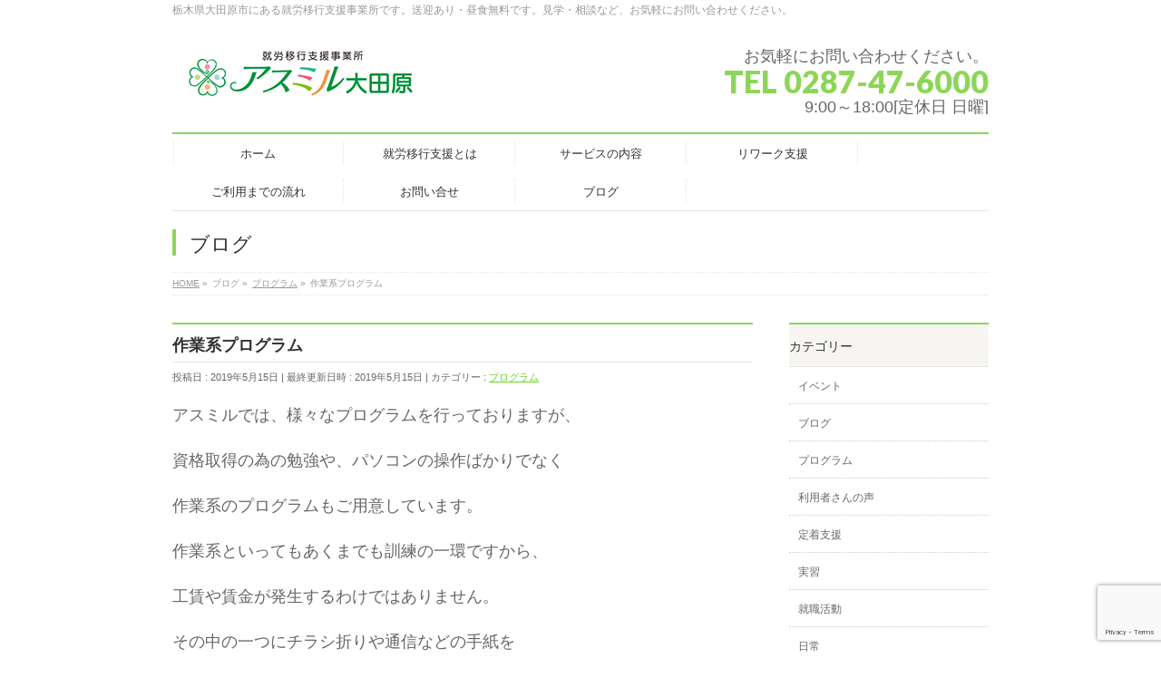

--- FILE ---
content_type: text/html; charset=UTF-8
request_url: http://asu-mil.com/2019/05/15/%E4%BD%9C%E6%A5%AD%E7%B3%BB%E3%83%97%E3%83%AD%E3%82%B0%E3%83%A9%E3%83%A0/
body_size: 79340
content:
<!DOCTYPE html>
<!--[if IE]>
<meta http-equiv="X-UA-Compatible" content="IE=Edge">
<![endif]-->
<html xmlns:fb="http://ogp.me/ns/fb#" lang="ja">
<head>
<meta charset="UTF-8" />
<title>作業系プログラム | アスミル大田原/栃木県大田原市の就労移行支援事業所</title>
<link rel="start" href="http://asu-mil.com" title="HOME" />

<!--[if lte IE 8]>
<link rel="stylesheet" type="text/css" media="all" href="http://asu-mil.com/wp/wp-content/themes/biz-vektor-child/style_oldie.css" />
<![endif]-->
<meta id="viewport" name="viewport" content="width=device-width, initial-scale=1">
<!--[if lt IE 9]><script src="http://asu-mil.com/wp/wp-content/themes/biz-vektor/js/html5.js"></script><![endif]-->
<meta name='robots' content='max-image-preview:large' />

<!-- All in One SEO Pack 2.3.11 by Michael Torbert of Semper Fi Web Design[177,220] -->
<link rel="canonical" href="http://asu-mil.com/2019/05/15/%e4%bd%9c%e6%a5%ad%e7%b3%bb%e3%83%97%e3%83%ad%e3%82%b0%e3%83%a9%e3%83%a0/" />
			<script>
			(function(i,s,o,g,r,a,m){i['GoogleAnalyticsObject']=r;i[r]=i[r]||function(){
			(i[r].q=i[r].q||[]).push(arguments)},i[r].l=1*new Date();a=s.createElement(o),
			m=s.getElementsByTagName(o)[0];a.async=1;a.src=g;m.parentNode.insertBefore(a,m)
			})(window,document,'script','//www.google-analytics.com/analytics.js','ga');

			ga('create', 'UA-89024897-1', 'auto');
			
			ga('send', 'pageview');
			</script>
<!-- /all in one seo pack -->
<link rel='dns-prefetch' href='//www.google.com' />
<link rel='dns-prefetch' href='//maxcdn.bootstrapcdn.com' />
<link rel='dns-prefetch' href='//fonts.googleapis.com' />
<link rel="alternate" type="application/rss+xml" title="アスミル大田原/栃木県大田原市の就労移行支援事業所 &raquo; フィード" href="http://asu-mil.com/feed/" />
<link rel="alternate" type="application/rss+xml" title="アスミル大田原/栃木県大田原市の就労移行支援事業所 &raquo; コメントフィード" href="http://asu-mil.com/comments/feed/" />
<link rel="alternate" type="application/rss+xml" title="アスミル大田原/栃木県大田原市の就労移行支援事業所 &raquo; 作業系プログラム のコメントのフィード" href="http://asu-mil.com/2019/05/15/%e4%bd%9c%e6%a5%ad%e7%b3%bb%e3%83%97%e3%83%ad%e3%82%b0%e3%83%a9%e3%83%a0/feed/" />
<meta name="description" content="アスミルでは、様々なプログラムを行っておりますが、資格取得の為の勉強や、パソコンの操作ばかりでなく作業系のプログラムもご用意しています。作業系といってもあくまでも訓練の一環ですから、工賃や賃金が発生するわけではありません。その中の一つにチラシ折りや通信などの手紙を封筒に詰める作業があります。これは、手先を使うので意外と集中力も必要ですし、脳の活性化にもなるのではないでしょうか。また、7月からは地元のブルー" />
<style type="text/css">.keyColorBG,.keyColorBGh:hover,.keyColor_bg,.keyColor_bg_hover:hover{background-color: #8cd657;}.keyColorCl,.keyColorClh:hover,.keyColor_txt,.keyColor_txt_hover:hover{color: #8cd657;}.keyColorBd,.keyColorBdh:hover,.keyColor_border,.keyColor_border_hover:hover{border-color: #8cd657;}.color_keyBG,.color_keyBGh:hover,.color_key_bg,.color_key_bg_hover:hover{background-color: #8cd657;}.color_keyCl,.color_keyClh:hover,.color_key_txt,.color_key_txt_hover:hover{color: #8cd657;}.color_keyBd,.color_keyBdh:hover,.color_key_border,.color_key_border_hover:hover{border-color: #8cd657;}</style>
<script type="text/javascript">
window._wpemojiSettings = {"baseUrl":"https:\/\/s.w.org\/images\/core\/emoji\/14.0.0\/72x72\/","ext":".png","svgUrl":"https:\/\/s.w.org\/images\/core\/emoji\/14.0.0\/svg\/","svgExt":".svg","source":{"concatemoji":"http:\/\/asu-mil.com\/wp\/wp-includes\/js\/wp-emoji-release.min.js?ver=6.2.8"}};
/*! This file is auto-generated */
!function(e,a,t){var n,r,o,i=a.createElement("canvas"),p=i.getContext&&i.getContext("2d");function s(e,t){p.clearRect(0,0,i.width,i.height),p.fillText(e,0,0);e=i.toDataURL();return p.clearRect(0,0,i.width,i.height),p.fillText(t,0,0),e===i.toDataURL()}function c(e){var t=a.createElement("script");t.src=e,t.defer=t.type="text/javascript",a.getElementsByTagName("head")[0].appendChild(t)}for(o=Array("flag","emoji"),t.supports={everything:!0,everythingExceptFlag:!0},r=0;r<o.length;r++)t.supports[o[r]]=function(e){if(p&&p.fillText)switch(p.textBaseline="top",p.font="600 32px Arial",e){case"flag":return s("\ud83c\udff3\ufe0f\u200d\u26a7\ufe0f","\ud83c\udff3\ufe0f\u200b\u26a7\ufe0f")?!1:!s("\ud83c\uddfa\ud83c\uddf3","\ud83c\uddfa\u200b\ud83c\uddf3")&&!s("\ud83c\udff4\udb40\udc67\udb40\udc62\udb40\udc65\udb40\udc6e\udb40\udc67\udb40\udc7f","\ud83c\udff4\u200b\udb40\udc67\u200b\udb40\udc62\u200b\udb40\udc65\u200b\udb40\udc6e\u200b\udb40\udc67\u200b\udb40\udc7f");case"emoji":return!s("\ud83e\udef1\ud83c\udffb\u200d\ud83e\udef2\ud83c\udfff","\ud83e\udef1\ud83c\udffb\u200b\ud83e\udef2\ud83c\udfff")}return!1}(o[r]),t.supports.everything=t.supports.everything&&t.supports[o[r]],"flag"!==o[r]&&(t.supports.everythingExceptFlag=t.supports.everythingExceptFlag&&t.supports[o[r]]);t.supports.everythingExceptFlag=t.supports.everythingExceptFlag&&!t.supports.flag,t.DOMReady=!1,t.readyCallback=function(){t.DOMReady=!0},t.supports.everything||(n=function(){t.readyCallback()},a.addEventListener?(a.addEventListener("DOMContentLoaded",n,!1),e.addEventListener("load",n,!1)):(e.attachEvent("onload",n),a.attachEvent("onreadystatechange",function(){"complete"===a.readyState&&t.readyCallback()})),(e=t.source||{}).concatemoji?c(e.concatemoji):e.wpemoji&&e.twemoji&&(c(e.twemoji),c(e.wpemoji)))}(window,document,window._wpemojiSettings);
</script>
<style type="text/css">
img.wp-smiley,
img.emoji {
	display: inline !important;
	border: none !important;
	box-shadow: none !important;
	height: 1em !important;
	width: 1em !important;
	margin: 0 0.07em !important;
	vertical-align: -0.1em !important;
	background: none !important;
	padding: 0 !important;
}
</style>
	<link rel='stylesheet' id='twb-open-sans-css' href='https://fonts.googleapis.com/css?family=Open+Sans%3A300%2C400%2C500%2C600%2C700%2C800&#038;display=swap&#038;ver=6.2.8' type='text/css' media='all' />
<link rel='stylesheet' id='twb-global-css' href='http://asu-mil.com/wp/wp-content/plugins/wd-instagram-feed/booster/assets/css/global.css?ver=1.0.0' type='text/css' media='all' />
<link rel='stylesheet' id='sbi_styles-css' href='http://asu-mil.com/wp/wp-content/plugins/instagram-feed/css/sbi-styles.min.css?ver=6.4.3' type='text/css' media='all' />
<link rel='stylesheet' id='wp-block-library-css' href='http://asu-mil.com/wp/wp-includes/css/dist/block-library/style.min.css?ver=6.2.8' type='text/css' media='all' />
<link rel='stylesheet' id='classic-theme-styles-css' href='http://asu-mil.com/wp/wp-includes/css/classic-themes.min.css?ver=6.2.8' type='text/css' media='all' />
<style id='global-styles-inline-css' type='text/css'>
body{--wp--preset--color--black: #000000;--wp--preset--color--cyan-bluish-gray: #abb8c3;--wp--preset--color--white: #ffffff;--wp--preset--color--pale-pink: #f78da7;--wp--preset--color--vivid-red: #cf2e2e;--wp--preset--color--luminous-vivid-orange: #ff6900;--wp--preset--color--luminous-vivid-amber: #fcb900;--wp--preset--color--light-green-cyan: #7bdcb5;--wp--preset--color--vivid-green-cyan: #00d084;--wp--preset--color--pale-cyan-blue: #8ed1fc;--wp--preset--color--vivid-cyan-blue: #0693e3;--wp--preset--color--vivid-purple: #9b51e0;--wp--preset--gradient--vivid-cyan-blue-to-vivid-purple: linear-gradient(135deg,rgba(6,147,227,1) 0%,rgb(155,81,224) 100%);--wp--preset--gradient--light-green-cyan-to-vivid-green-cyan: linear-gradient(135deg,rgb(122,220,180) 0%,rgb(0,208,130) 100%);--wp--preset--gradient--luminous-vivid-amber-to-luminous-vivid-orange: linear-gradient(135deg,rgba(252,185,0,1) 0%,rgba(255,105,0,1) 100%);--wp--preset--gradient--luminous-vivid-orange-to-vivid-red: linear-gradient(135deg,rgba(255,105,0,1) 0%,rgb(207,46,46) 100%);--wp--preset--gradient--very-light-gray-to-cyan-bluish-gray: linear-gradient(135deg,rgb(238,238,238) 0%,rgb(169,184,195) 100%);--wp--preset--gradient--cool-to-warm-spectrum: linear-gradient(135deg,rgb(74,234,220) 0%,rgb(151,120,209) 20%,rgb(207,42,186) 40%,rgb(238,44,130) 60%,rgb(251,105,98) 80%,rgb(254,248,76) 100%);--wp--preset--gradient--blush-light-purple: linear-gradient(135deg,rgb(255,206,236) 0%,rgb(152,150,240) 100%);--wp--preset--gradient--blush-bordeaux: linear-gradient(135deg,rgb(254,205,165) 0%,rgb(254,45,45) 50%,rgb(107,0,62) 100%);--wp--preset--gradient--luminous-dusk: linear-gradient(135deg,rgb(255,203,112) 0%,rgb(199,81,192) 50%,rgb(65,88,208) 100%);--wp--preset--gradient--pale-ocean: linear-gradient(135deg,rgb(255,245,203) 0%,rgb(182,227,212) 50%,rgb(51,167,181) 100%);--wp--preset--gradient--electric-grass: linear-gradient(135deg,rgb(202,248,128) 0%,rgb(113,206,126) 100%);--wp--preset--gradient--midnight: linear-gradient(135deg,rgb(2,3,129) 0%,rgb(40,116,252) 100%);--wp--preset--duotone--dark-grayscale: url('#wp-duotone-dark-grayscale');--wp--preset--duotone--grayscale: url('#wp-duotone-grayscale');--wp--preset--duotone--purple-yellow: url('#wp-duotone-purple-yellow');--wp--preset--duotone--blue-red: url('#wp-duotone-blue-red');--wp--preset--duotone--midnight: url('#wp-duotone-midnight');--wp--preset--duotone--magenta-yellow: url('#wp-duotone-magenta-yellow');--wp--preset--duotone--purple-green: url('#wp-duotone-purple-green');--wp--preset--duotone--blue-orange: url('#wp-duotone-blue-orange');--wp--preset--font-size--small: 13px;--wp--preset--font-size--medium: 20px;--wp--preset--font-size--large: 36px;--wp--preset--font-size--x-large: 42px;--wp--preset--spacing--20: 0.44rem;--wp--preset--spacing--30: 0.67rem;--wp--preset--spacing--40: 1rem;--wp--preset--spacing--50: 1.5rem;--wp--preset--spacing--60: 2.25rem;--wp--preset--spacing--70: 3.38rem;--wp--preset--spacing--80: 5.06rem;--wp--preset--shadow--natural: 6px 6px 9px rgba(0, 0, 0, 0.2);--wp--preset--shadow--deep: 12px 12px 50px rgba(0, 0, 0, 0.4);--wp--preset--shadow--sharp: 6px 6px 0px rgba(0, 0, 0, 0.2);--wp--preset--shadow--outlined: 6px 6px 0px -3px rgba(255, 255, 255, 1), 6px 6px rgba(0, 0, 0, 1);--wp--preset--shadow--crisp: 6px 6px 0px rgba(0, 0, 0, 1);}:where(.is-layout-flex){gap: 0.5em;}body .is-layout-flow > .alignleft{float: left;margin-inline-start: 0;margin-inline-end: 2em;}body .is-layout-flow > .alignright{float: right;margin-inline-start: 2em;margin-inline-end: 0;}body .is-layout-flow > .aligncenter{margin-left: auto !important;margin-right: auto !important;}body .is-layout-constrained > .alignleft{float: left;margin-inline-start: 0;margin-inline-end: 2em;}body .is-layout-constrained > .alignright{float: right;margin-inline-start: 2em;margin-inline-end: 0;}body .is-layout-constrained > .aligncenter{margin-left: auto !important;margin-right: auto !important;}body .is-layout-constrained > :where(:not(.alignleft):not(.alignright):not(.alignfull)){max-width: var(--wp--style--global--content-size);margin-left: auto !important;margin-right: auto !important;}body .is-layout-constrained > .alignwide{max-width: var(--wp--style--global--wide-size);}body .is-layout-flex{display: flex;}body .is-layout-flex{flex-wrap: wrap;align-items: center;}body .is-layout-flex > *{margin: 0;}:where(.wp-block-columns.is-layout-flex){gap: 2em;}.has-black-color{color: var(--wp--preset--color--black) !important;}.has-cyan-bluish-gray-color{color: var(--wp--preset--color--cyan-bluish-gray) !important;}.has-white-color{color: var(--wp--preset--color--white) !important;}.has-pale-pink-color{color: var(--wp--preset--color--pale-pink) !important;}.has-vivid-red-color{color: var(--wp--preset--color--vivid-red) !important;}.has-luminous-vivid-orange-color{color: var(--wp--preset--color--luminous-vivid-orange) !important;}.has-luminous-vivid-amber-color{color: var(--wp--preset--color--luminous-vivid-amber) !important;}.has-light-green-cyan-color{color: var(--wp--preset--color--light-green-cyan) !important;}.has-vivid-green-cyan-color{color: var(--wp--preset--color--vivid-green-cyan) !important;}.has-pale-cyan-blue-color{color: var(--wp--preset--color--pale-cyan-blue) !important;}.has-vivid-cyan-blue-color{color: var(--wp--preset--color--vivid-cyan-blue) !important;}.has-vivid-purple-color{color: var(--wp--preset--color--vivid-purple) !important;}.has-black-background-color{background-color: var(--wp--preset--color--black) !important;}.has-cyan-bluish-gray-background-color{background-color: var(--wp--preset--color--cyan-bluish-gray) !important;}.has-white-background-color{background-color: var(--wp--preset--color--white) !important;}.has-pale-pink-background-color{background-color: var(--wp--preset--color--pale-pink) !important;}.has-vivid-red-background-color{background-color: var(--wp--preset--color--vivid-red) !important;}.has-luminous-vivid-orange-background-color{background-color: var(--wp--preset--color--luminous-vivid-orange) !important;}.has-luminous-vivid-amber-background-color{background-color: var(--wp--preset--color--luminous-vivid-amber) !important;}.has-light-green-cyan-background-color{background-color: var(--wp--preset--color--light-green-cyan) !important;}.has-vivid-green-cyan-background-color{background-color: var(--wp--preset--color--vivid-green-cyan) !important;}.has-pale-cyan-blue-background-color{background-color: var(--wp--preset--color--pale-cyan-blue) !important;}.has-vivid-cyan-blue-background-color{background-color: var(--wp--preset--color--vivid-cyan-blue) !important;}.has-vivid-purple-background-color{background-color: var(--wp--preset--color--vivid-purple) !important;}.has-black-border-color{border-color: var(--wp--preset--color--black) !important;}.has-cyan-bluish-gray-border-color{border-color: var(--wp--preset--color--cyan-bluish-gray) !important;}.has-white-border-color{border-color: var(--wp--preset--color--white) !important;}.has-pale-pink-border-color{border-color: var(--wp--preset--color--pale-pink) !important;}.has-vivid-red-border-color{border-color: var(--wp--preset--color--vivid-red) !important;}.has-luminous-vivid-orange-border-color{border-color: var(--wp--preset--color--luminous-vivid-orange) !important;}.has-luminous-vivid-amber-border-color{border-color: var(--wp--preset--color--luminous-vivid-amber) !important;}.has-light-green-cyan-border-color{border-color: var(--wp--preset--color--light-green-cyan) !important;}.has-vivid-green-cyan-border-color{border-color: var(--wp--preset--color--vivid-green-cyan) !important;}.has-pale-cyan-blue-border-color{border-color: var(--wp--preset--color--pale-cyan-blue) !important;}.has-vivid-cyan-blue-border-color{border-color: var(--wp--preset--color--vivid-cyan-blue) !important;}.has-vivid-purple-border-color{border-color: var(--wp--preset--color--vivid-purple) !important;}.has-vivid-cyan-blue-to-vivid-purple-gradient-background{background: var(--wp--preset--gradient--vivid-cyan-blue-to-vivid-purple) !important;}.has-light-green-cyan-to-vivid-green-cyan-gradient-background{background: var(--wp--preset--gradient--light-green-cyan-to-vivid-green-cyan) !important;}.has-luminous-vivid-amber-to-luminous-vivid-orange-gradient-background{background: var(--wp--preset--gradient--luminous-vivid-amber-to-luminous-vivid-orange) !important;}.has-luminous-vivid-orange-to-vivid-red-gradient-background{background: var(--wp--preset--gradient--luminous-vivid-orange-to-vivid-red) !important;}.has-very-light-gray-to-cyan-bluish-gray-gradient-background{background: var(--wp--preset--gradient--very-light-gray-to-cyan-bluish-gray) !important;}.has-cool-to-warm-spectrum-gradient-background{background: var(--wp--preset--gradient--cool-to-warm-spectrum) !important;}.has-blush-light-purple-gradient-background{background: var(--wp--preset--gradient--blush-light-purple) !important;}.has-blush-bordeaux-gradient-background{background: var(--wp--preset--gradient--blush-bordeaux) !important;}.has-luminous-dusk-gradient-background{background: var(--wp--preset--gradient--luminous-dusk) !important;}.has-pale-ocean-gradient-background{background: var(--wp--preset--gradient--pale-ocean) !important;}.has-electric-grass-gradient-background{background: var(--wp--preset--gradient--electric-grass) !important;}.has-midnight-gradient-background{background: var(--wp--preset--gradient--midnight) !important;}.has-small-font-size{font-size: var(--wp--preset--font-size--small) !important;}.has-medium-font-size{font-size: var(--wp--preset--font-size--medium) !important;}.has-large-font-size{font-size: var(--wp--preset--font-size--large) !important;}.has-x-large-font-size{font-size: var(--wp--preset--font-size--x-large) !important;}
.wp-block-navigation a:where(:not(.wp-element-button)){color: inherit;}
:where(.wp-block-columns.is-layout-flex){gap: 2em;}
.wp-block-pullquote{font-size: 1.5em;line-height: 1.6;}
</style>
<link rel='stylesheet' id='contact-form-7-css' href='http://asu-mil.com/wp/wp-content/plugins/contact-form-7/includes/css/styles.css?ver=5.5.3' type='text/css' media='all' />
<link rel='stylesheet' id='ctf_styles-css' href='http://asu-mil.com/wp/wp-content/plugins/custom-twitter-feeds/css/ctf-styles.min.css?ver=2.2.2' type='text/css' media='all' />
<link rel='stylesheet' id='cff-css' href='http://asu-mil.com/wp/wp-content/plugins/custom-facebook-feed/assets/css/cff-style.min.css?ver=4.2.5' type='text/css' media='all' />
<link rel='stylesheet' id='sb-font-awesome-css' href='https://maxcdn.bootstrapcdn.com/font-awesome/4.7.0/css/font-awesome.min.css?ver=6.2.8' type='text/css' media='all' />
<link rel='stylesheet' id='Biz_Vektor_common_style-css' href='http://asu-mil.com/wp/wp-content/themes/biz-vektor/css/bizvektor_common_min.css?ver=1.9.7' type='text/css' media='all' />
<link rel='stylesheet' id='Biz_Vektor_Design_style-css' href='http://asu-mil.com/wp/wp-content/plugins/biz-vektor-neat/css/neat.min.css?ver=0.2.4.0' type='text/css' media='all' />
<link rel='stylesheet' id='Biz_Vektor_plugin_sns_style-css' href='http://asu-mil.com/wp/wp-content/themes/biz-vektor/plugins/sns/style_bizvektor_sns.css?ver=6.2.8' type='text/css' media='all' />
<link rel='stylesheet' id='Biz_Vektor_add_font_awesome-css' href='//maxcdn.bootstrapcdn.com/font-awesome/4.3.0/css/font-awesome.min.css?ver=6.2.8' type='text/css' media='all' />
<link rel='stylesheet' id='Biz_Vektor_add_web_fonts-css' href='//fonts.googleapis.com/css?family=Droid+Sans%3A700%7CLato%3A900%7CAnton&#038;ver=6.2.8' type='text/css' media='all' />
<script type='text/javascript' src='http://asu-mil.com/wp/wp-includes/js/jquery/jquery.min.js?ver=3.6.4' id='jquery-core-js'></script>
<script type='text/javascript' src='http://asu-mil.com/wp/wp-includes/js/jquery/jquery-migrate.min.js?ver=3.4.0' id='jquery-migrate-js'></script>
<script type='text/javascript' src='http://asu-mil.com/wp/wp-content/plugins/wd-instagram-feed/booster/assets/js/circle-progress.js?ver=1.2.2' id='twb-circle-js'></script>
<script type='text/javascript' id='twb-global-js-extra'>
/* <![CDATA[ */
var twb = {"nonce":"2a654aa2c1","ajax_url":"http:\/\/asu-mil.com\/wp\/wp-admin\/admin-ajax.php","plugin_url":"http:\/\/asu-mil.com\/wp\/wp-content\/plugins\/wd-instagram-feed\/booster","href":"http:\/\/asu-mil.com\/wp\/wp-admin\/admin.php?page=twb_instagram-feed"};
var twb = {"nonce":"2a654aa2c1","ajax_url":"http:\/\/asu-mil.com\/wp\/wp-admin\/admin-ajax.php","plugin_url":"http:\/\/asu-mil.com\/wp\/wp-content\/plugins\/wd-instagram-feed\/booster","href":"http:\/\/asu-mil.com\/wp\/wp-admin\/admin.php?page=twb_instagram-feed"};
/* ]]> */
</script>
<script type='text/javascript' src='http://asu-mil.com/wp/wp-content/plugins/wd-instagram-feed/booster/assets/js/global.js?ver=1.0.0' id='twb-global-js'></script>
<link rel="https://api.w.org/" href="http://asu-mil.com/wp-json/" /><link rel="alternate" type="application/json" href="http://asu-mil.com/wp-json/wp/v2/posts/4670" /><link rel="EditURI" type="application/rsd+xml" title="RSD" href="http://asu-mil.com/wp/xmlrpc.php?rsd" />
<link rel="wlwmanifest" type="application/wlwmanifest+xml" href="http://asu-mil.com/wp/wp-includes/wlwmanifest.xml" />
<link rel='shortlink' href='http://asu-mil.com/?p=4670' />
<link rel="alternate" type="application/json+oembed" href="http://asu-mil.com/wp-json/oembed/1.0/embed?url=http%3A%2F%2Fasu-mil.com%2F2019%2F05%2F15%2F%25e4%25bd%259c%25e6%25a5%25ad%25e7%25b3%25bb%25e3%2583%2597%25e3%2583%25ad%25e3%2582%25b0%25e3%2583%25a9%25e3%2583%25a0%2F" />
<link rel="alternate" type="text/xml+oembed" href="http://asu-mil.com/wp-json/oembed/1.0/embed?url=http%3A%2F%2Fasu-mil.com%2F2019%2F05%2F15%2F%25e4%25bd%259c%25e6%25a5%25ad%25e7%25b3%25bb%25e3%2583%2597%25e3%2583%25ad%25e3%2582%25b0%25e3%2583%25a9%25e3%2583%25a0%2F&#038;format=xml" />
<!-- start Simple Custom CSS and JS -->
<style type="text/css">
.jisseki_title {
    font-size: 2rem;
    text-align: center;
    width: 100%;
    background: url(http://asu-mil.com/wp/wp-content/uploads/2020/08/logo2.png) no-repeat center top;
    padding-top: 55px;
    margin: 20px 0 40px;
    letter-spacing: 2px;
    line-height: 100%;
  font-weight: bold;
}</style>
<!-- end Simple Custom CSS and JS -->
<!-- start Simple Custom CSS and JS -->
<style type="text/css">
.step1 {
  font-size: 16px;
  font-weight: bold;
  padding: 10px;
  position: relative;
  display: inline-block;
  color: #fff;
  background-color: #53a2ff;
  height: 40px;
}
.step1::before {
  position: absolute;
  top: 0;
  right: -20px;
  content: "";
width: 0;
  height: 0;
  border-left: 20px solid #53a2ff;
  border-top: 20px solid transparent;
  border-bottom: 20px solid transparent ;
}

.step2 {
  font-size: 16px;
  font-weight: bold;
  padding: 10px;
  position: relative;
  display: inline-block;
  color: #fff;
  background-color: #ff9547;
  height: 40px;
}
.step2::before {
  position: absolute;
  top: 0;
  right: -20px;
  content: "";
width: 0;
  height: 0;
  border-left: 20px solid #ff9547;
  border-top: 20px solid transparent;
  border-bottom: 20px solid transparent ;
}
.step3 {
  font-size: 16px;
  font-weight: bold;
  padding: 10px;
  position: relative;
  display: inline-block;
  color: #fff;
  background-color: #00cc66;
  height: 40px;
}
.step3::before {
  position: absolute;
  top: 0;
  right: -20px;
  content: "";
width: 0;
  height: 0;
  border-left: 20px solid #00cc66;
  border-top: 20px solid transparent;
  border-bottom: 20px solid transparent ;
}
.step4 {
  font-size: 16px;
  font-weight: bold;
  padding: 10px;
  position: relative;
  display: inline-block;
  color: #fff;
  background-color: #7d68ef;
  height: 40px;
}
.step4::before {
  position: absolute;
  top: 0;
  right: -20px;
  content: "";
width: 0;
  height: 0;
  border-left: 20px solid #7d68ef;
  border-top: 20px solid transparent;
  border-bottom: 20px solid transparent ;
}
.step5 {
  font-size: 16px;
  font-weight: bold;
  padding: 10px;
  position: relative;
  display: inline-block;
  color: #fff;
  background-color: #ff4e71;
  height: 40px;
}
.step5::before {
  position: absolute;
  top: 0;
  right: -20px;
  content: "";
width: 0;
  height: 0;
  border-left: 20px solid #ff4e71;
  border-top: 20px solid transparent;
  border-bottom: 20px solid transparent ;
}

.flow_top {
  padding: 1rem 3rem;
  color: #fff;
  border-radius: 100vh;
   background-color: #1874E1;
}
.main_title1 {
    padding-top: 50px;
}
.main_title1 {
    font-size: 2rem;
    text-align: center;
    width: 100%;
    background: url(http://asu-mil.com/wp/wp-content/uploads/2020/08/logo2.png) no-repeat center top;
    padding-top: 55px;
    margin: 20px 0 40px;
    letter-spacing: 2px;
    line-height: 100%;
  color: #f39800;
   font-weight: bold;
}
.main_title1 span.ja {
    font-size: 44px;
 margin-top:10px;
}
.wp-block-media-text .wp-block-media-text__content {
    direction: ltr;
    grid-column: 2;
    grid-row: 1;
    padding: 3% 8%;
    word-break: break-word;
}  
  .wp-block-column {
    flex-grow: 1;
    min-width: 0;
    word-break: break-word;
    overflow-wrap: break-word;
    margin-top: 10px;
}</style>
<!-- end Simple Custom CSS and JS -->
<!-- start Simple Custom CSS and JS -->
<style type="text/css">
 .box_staff {
    padding: 1.5em 1.5em;
    margin: 2em 0;
    font-weight: bold;
    color: #6091d3;
    background: #FFF;
    border: dashed 3px #9bd671;
   border-radius: 10px;
}
#content p {
  padding: initial;
}
#content p {
    font-size: initial;
}
#content dt {
 margin-bottom: initial;
}
.name {
    margin-bottom: 18px;
}
.cmnTit03 {
    line-height: 1.5;
    font-weight: bold;
      margin: 5px;
    font-size: 24px !important;
    padding: 0 0 0 34px !important;
    background: url(http://asu-mil.com/wp/wp-content/uploads/2021/11/asumil_logo_s.png) no-repeat left 10px;
  }
.box_plof {
    display: inline-block;
    min-width: 100px;
    height: 20px;
    line-height: 18px;
    border: solid 1px #393c41;
border-radius: 10px;
    text-align: center;
    font-size: 13px;
      margin:  5px 5px 10px;
      padding:  2px 2px 3px;


}
.box_image_plof {
    text-align: center;
}

.profile_point {
    word-break: break-all;
    display: flex;
    margin: 0 0 10px;
    line-height: 1.4;
}
.profile_point_dt {
    background: #ffe6c9;
    display: inline-block;
    padding: 4px 15px;
    font-size: 14px;
    border-radius: 80px;
    text-align: center;
    min-width: 170px;
    display: flex;
    align-items: center;
    justify-content: center;
}
.profile_point_dd {
    display: inline-block;
    font-size: 14px;
    word-break: break-all;
    padding: 4px 0;
}
#content dd {
    margin: initial;
    padding: initial;
}
#content dt {
    color: initial;
}

@media screen and (max-width: 767px){ 
.profile_point {
    margin: 10px 0;
    flex-wrap: wrap;
}}

@media screen and (max-width: 767px){ 
.profile_point .profile_point_dt {
    width: auto;
    font-size: 11px;
    min-width: 110px;
}}

@media screen and (max-width: 767px){ 
.profile_point .profile_point_dd {
    font-size: 11px;
}}</style>
<!-- end Simple Custom CSS and JS -->
<!-- start Simple Custom CSS and JS -->
<style type="text/css">
.inner {
    width: 850px;
    margin: auto;
}
*, ::before, ::after {
    box-sizing: border-box;
}

.reliefs-boxes {
    display: flex;
    flex-wrap: wrap;
    justify-content: space-between;
}
*, ::before, ::after {
    box-sizing: border-box;
}

.reliefs-detail__body {
    padding: 20px 40px;
    display: flex;
    flex-wrap: wrap;
}

*, ::before, ::after {
    box-sizing: border-box;
}
.reliefs-box {
    width: 270px;
    text-align: center;
    border: 3px solid #333;
    border-radius: 10px;
    margin: 0 0 20px;
    padding: 26px 15px 10px;
    font-weight: bold;
}

.reliefs-box.orange {
    border-color: #fc9f00;
}
.reliefs-box.yellow {
    border-color: #f9e519;
}
.reliefs-box.green {
    border-color: #b6e611;
}
.reliefs-box.blue {
    border-color: #5bdfeb;
}
.reliefs-box.turquoise {
    border-color: #32b6b5;
}
.reliefs-box.purple {
    border-color: #994ce5;
}

.reliefs-box__title {
    font-size: 24px;
    font-weight: bold;
    font-family: 'Oswald', 'Noto Sans JP', sans-serif;
}
.reliefs-box__title span {
    font-size: 40px;
}
.reliefs-box.orange .reliefs-box__title {
    color: #fc9f00;
}
.reliefs-box.yellow .reliefs-box__title {
    color: #f9e519;
}
.reliefs-box.purple .reliefs-box__title {
    color: #994ce5;
}
.reliefs-box.turquoise .reliefs-box__title {
    color: #32b6b5;
}
.reliefs-box.blue .reliefs-box__title {
    color: #5bdfeb;
}
.reliefs-box.green .reliefs-box__title {
    color: #b6e611;
}
.reliefs-box p{
    font-size: 16px;
}
.main_title {
    padding-top: 50px;
}
.main_title {
    font-size: 1.5rem;
    text-align: center;
    width: 100%;
    background: url(http://asu-mil.com/wp/wp-content/uploads/2020/08/logo2.png) no-repeat center top;
    padding-top: 55px;
    margin: 20px 0 40px;
}
.main_title span {
    font-size: 60px;
    letter-spacing: 2px;
    font-family: 'Oswald', 'Noto Sans JP', sans-serif;
}

.main_title span {
    font-size: 3.4rem;
  font-weight: bold;
    color: #f39800;
  line-height: 100%;
}
.main_title span.ja {
    font-size: 44px;
 margin-top:10px;
}
#content h3 {
    color: initial;
}
#content h1, #content h2, #content h3, #content h4, #content h4, #content h5, #content h6, #content .leadTxt {
    color: initial;
}
#content h3 {
    clear:initial;
    font-size: initial;
    margin: initial;
    padding: initial;
}
#content h3 {
    border-bottom: initial;
    padding-bottom: initial;
    font-size: initial;
    line-height: initial;
}
h3 {
    padding: 3rem;
    background: #F7F5F2;
    color: #f39800;
    font-size: 3rem;
}

.reliefs-detail.orange {
    border-color: #fc9f00;
}
.reliefs-detail.yellow {
    border-color: #f7d500;
}
.reliefs-detail.green {
    border-color: #b6e611;
}
.reliefs-detail.blue {
    border-color: #5bdfeb;
}
.reliefs-detail.turquoise {
    border-color: #55c3c0;
}
.reliefs-detail.purple {
    border-color: #994ce5;
}

.reliefs-detail {
    border: 3px solid #333;
    border-radius: 10px;
    margin: 0 0 40px;
}

.reliefs-detail.orange .reliefs-detail__title {
    background: #ffeed1;
}
.reliefs-detail.yellow .reliefs-detail__title {
    background: #fff9d4;
}
.reliefs-detail.green .reliefs-detail__title {
    background: #f8ffde;
}
.reliefs-detail.blue .reliefs-detail__title {
    background: #defcff;
}
.reliefs-detail.turquoise .reliefs-detail__title {
    background: #dcfcfc;
}
.reliefs-detail.purple .reliefs-detail__title {
    background: #efdeff;
}

.reliefs-detail__title {
    font-size: 24px;
    font-weight: bold;
}
.reliefs-detail__title {
    padding: 20px 40px;
    background: #efefef;
    border-radius: 10px 10px 0 0;
}
.reliefs-detail.orange .reliefs-detail__title .reason {
    color: #fc9f00;
}
.reliefs-detail.yellow .reliefs-detail__title .reason {
    color: #f7d500;
}
.reliefs-detail.green .reliefs-detail__title .reason {
    color: #b6e611;
}
.reliefs-detail.blue .reliefs-detail__title .reason {
    color: #5bdfeb;
}
.reliefs-detail.turquoise .reliefs-detail__title .reason {
    color: #55c3c0;
}
.reliefs-detail.purple .reliefs-detail__title .reason {
    color: #994ce5;
}


.reliefs-detail__body {
    padding: 20px 40px;
    display: flex;
    flex-wrap: wrap;
}

*, ::before, ::after {
    box-sizing: border-box;
}
.reliefs-detail__img-box {
    width: 300px;
    margin-right: 30px;
 　border-radius: 30px;
}
.reliefs-detail__txt-box {
    width: calc(100% - 330px);
}

.e-larning {
    background: #faf9f7;
    margin: 20px;
    padding: 20px 15px;
}
.e-larning__title {
    font-size: 21px;
    font-weight: bold;
    color: #f39800;
    position: relative;
    padding-left: 60px;
    margin-bottom: 20px;
    width: 100%;
}

.e-larning__title .free {
    display: block;
    float: left;
    background: #f39800;
    color: #fff;
    line-height: 1.2;
    font-size: 10px;
    text-align: center;
    border-radius: 50%;
    width: 50px;
    height: 50px;
    display: flex;
    align-items: center;
    justify-content: center;
    position: absolute;
    padding-top: 4px;
    margin: auto;
    top: -5px;
    bottom: 0;
    left: 0;
    box-sizing: border-box;
}

.e-larning ul {
    margin: 0;
}

ul {
    list-style-type: none;
    padding: 0;
}

.e-larning ul li {
    background: #fff;
    border-radius: 50px;
    font-size: 14px;
    font-weight: bold;
    margin: 0 3px 10px;
    padding: 2px 10px;
    display: inline-block;
}

.re-work-program {
    background: #faf9f7;
}
.re-work section {
    width: 100%;
}
.program-boxes {
    background: #fff;
    padding: 40px;
    border-radius: 10px;
}
.program-box {
    display: flex;
    flex-wrap: wrap;
    margin-bottom: 40px;
    padding-bottom: 40px;
    border-bottom: 1px solid #e7e7e7;
}

*, ::before, ::after {
    box-sizing: border-box;
}

.program-img {
    width: 300px;
    margin: 0 20px 20px 0;
}

.program-txt {
    width: calc(100% - 320px);
}
.program-txt__title {
    background: none;
    margin: 0 0 10px;
    font-size: 24px;
  font-weight: bold;
    color: #f39800;
}
.program-txt__catch {
    font-weight: bold;
}
.program-sample {
    border: 1px solid #b6e611;
    width: 100%;
}
.program-sample.orange {
    border: 1px solid #f39800;
    margin: 20px 0 0;
}
.program-sample__title {
    padding: 12px;
    background: #f6ffd9;
    text-align: center;
    font-weight: bold;
    font-size: 18px;
}
.program-sample.orange .program-sample__title {
    background: #FFF9EB;
}
.lunch-box {
    margin: 20px auto;
    padding: 20px;
    background: #fff;
    display: flex;
    flex-wrap: wrap;
    justify-content: space-between;
}
.lunch-box__txt-box {
    width: 420px;
}
.lunch-box__title {
    font-size: 24px;
    font-weight: bold;
    color: #f39800;
}

.program-sample ul {
    margin: 20px;
}
.program-sample ul li {
    display: inline-block;
    padding: 0;
}

.qa .qa-q {
    color: #f39800;
    font-size: 24px;
    font-weight: bold;
    margin-bottom: 20px;
    padding: 20px;
    padding-left: 56px;
    background: url(http://asu-mil.com/wp/wp-content/uploads/2020/08/q.png) no-repeat left center;
    background-size: 42px auto;
}
.qa .qa-a {
    font-size: 18px;
    padding-left: 56px;
    background: url(http://asu-mil.com/wp/wp-content/uploads/2020/08/a.png) no-repeat left 0;
    background-size: 42px auto;
    margin: 20px 0 25px;
    padding-bottom: 20px;
    border-bottom: 1px solid #faf9f7;
}
.flow {
    background: #eee;
    background-size: cover;
  padding:10px;
  margin-bottom:10px;
}
.flow .box-area {
    display: flex;
    justify-content: space-between;
    margin-bottom: 40px;
}

*, ::before, ::after {
    box-sizing: border-box;
}


.flow .box-area .in_box {
    width: 18%;
    background: #fff;
    border-radius: 10px;
    position: relative;
}
.flow .box-area div img {
    border-radius: 10px 10px 0 0;
}

.flow .box-area div p.tit {
    font-size: 2.2rem;
    margin: 15px;
}
.tit {
    color: #f39800;
    font-size: 2.8rem;
    font-weight: bold;
    text-align: center;
    margin: 1.5rem 0;
}
section .inner {
    padding: 40px;
}
.re-work-users__title {
    font-size: 24px;
    color: #fb9f00;
    background: none;
    padding: 0;
    margin: 0 0 40px;
}


@media screen and (max-width: 600px){
.inner {
    width: auto;
}
  
.reliefs-boxes .reliefs-box {
    width: calc(50% - 6px);
    padding: 10px;
    margin: 0 0 12px;
}
.reliefs-box__title {
    font-size: 18px;
  }
.reliefs-box__title span {
    font-size: 24px;
}
.reliefs-box p {
    margin: 10px auto 0;
}
.main_title span.ja {
    font-size: 28px;
}
  
.main_title {
      line-height: 200%;
}  
.reliefs-detail__body {
    padding: 20px;
}
.reliefs-detail__title {
    padding: 20px;
    font-size: 20px;
}

  .reliefs-detail__img-box {
    width: auto;
    max-width: 100%;
    margin: auto;
}
.reliefs-detail__title .reason {
    display: block;
    font-size: 18px;
}
.reliefs-detail__txt-box {
    width: auto;
} 
.reliefs-detail .e-larning {
    margin-top: 60px;
}
.e-larning {
    margin-top: 60px;
}
.e-larning__title {
    padding: 30px 0 0;
    font-size: 18px;
}
.e-larning__title {
    font-size: 21px;
    font-weight: bold;
    color: #f39800;
    position: relative;
    margin-bottom: 20px;
    width: 100%;
}
.e-larning__title .free {
    top: -60px;
    bottom: auto;
    left: 0;
    right: 0;
    width: 80px;
    height: 80px;
    font-size: 14px;
}
.program-boxes {
    padding: 20px;
}
.program-img {
    width: auto;
    margin: 0 auto 20px;
}
.program-txt {
    width: auto;
}
.program-txt__title {
    font-size: 20px;
}
.program-sample__title {
    font-size: 16px;
    padding: 10px;
}
.lunch-box {
    padding: 20px;
}
.lunch-box__title {
    font-size: 20px;
}
.qa .qa-q {
    font-size: 18px;
    background-size: 34px auto;
    padding-left: 42px;
}
.qa .qa-a {
    background-size: 34px auto;
    padding-left: 42px;
}
.flow {
    background: #eee;
}
.flow .box-area .in_box {
    margin: 20px 0;
    display: flex;
    align-items: stretch;
    width: auto;
}
.flow .box-area .in_box div:nth-child(1) {
    width: 42%;
    overflow-x: hidden;
}  
.flow .box-area{
    display: block;
}

  .img_box img {
    height: 100%;
    width: 100%;
    min-width: 152px;
    border-radius: 10px 0 0 10px;
    object-fit: cover;
    object-position: right;
}
  
.flow .box-area div p {
    margin: 0;
    padding: 0;
    font-size: 14px;
}

.flow .box-area div p {
    margin: 0;
    text-align: left;
    padding: 0;
    font-size: 12px;
}
.flow .box-area .in_box div:nth-child(1) {
    width: 42%;
    overflow-x: hidden;
}
.box-area div.img_box img {
    height: 100%;
    width: 100%;
    min-width: 152px;
    border-radius: 10px 0 0 10px;
    object-fit: cover;
    object-position: right;
}

.flow .box-area .in_box div:nth-child(2) {
    width: 58%;
    padding: 10px 10px 16px;
}
.flow .box-area div p.tit {
    margin: 0 0 1rem;
    padding: 0;
}
.flow .box-area div p.tit {
    margin: 0 0 10px;
    text-align: left;
    padding: 0;
    font-size: 18px;
}
.tit {
    font-size: 1.8rem;
}
section .inner {
    padding: 20px;
}
.re-work-users__title span {
    font-size: 16px;
    line-height: 1.6;
    display: inline-block;
}
}</style>
<!-- end Simple Custom CSS and JS -->
<!-- start Simple Custom CSS and JS -->
<style type="text/css">
/* パソコンで見たときは"pc"のclassがついた画像が表示される */
.pc { display: block; }
.sp { display: nonet; }
/* スマートフォンで見たときは"sp"のclassがついた画像が表示される */
@media only screen and (max-width: 750px) {
.pc { display: none; }
.sp { display: block; }
}
.block {
  display: block;
  width: 100%;
  border: none;
  background-color: #4CAF50;
  padding: 14px 28px;
  font-size: 16px;
  cursor: pointer;
  text-align: center;
}

.wrapper{
    display: -webkit-flex;
    display: -moz-flex;
    display: -ms-flex;
    display: -o-flex;
    display: flex;
}
.element{
margin:20px;
}

@media screen and (max-width: 750px) {
	.element{
      margin:10px;</style>
<!-- end Simple Custom CSS and JS -->
<!-- start Simple Custom CSS and JS -->
<style type="text/css">
#main #top-description{
	text-align:center;
}
#main #top-description .subtitle{
	font-weight:bold;
	margin-bottom:3px;
}
#main h2.title{
	display:inline;
	font-size:148%;
	padding:5px 15px 5px;
	text-align: center;
	color: #69bb2e;
	border-top: solid 2px #69bb2e;
	border-bottom: solid 2px #69bb2e;
	background: -webkit-repeating-linear-gradient(-45deg, #fcfefb, #fcfefb 3px,#f3fbed 3px, #f3fbed 7px);
	background: repeating-linear-gradient(-45deg, #fcfefb, #fcfefb 3px,#f3fbed 3px, #f3fbed 7px);
	line-height:189%;
}
#main #top-description .description{
	margin-top:20px;
}
#main h4{
  font-size:18px;
}

#content h3.learnable-list-title{
  color:#fff;
  font-weight:bold;
  background-color:#8cd657;
  padding:5px 10px;
  border:none;
}
#content ul.learnable-list,
#content ul.users-voice{
  font-size:18px;
}
#content ul.users-voice{
  float:left;
}
#content ul.learnable-list li{
  list-style:none;
  display:table;
  border-bottom:1px dotted #ccc;
  padding:0 10px;
}

#content div.voice-txt{
  width:90%;
  margin:auto;
  margin-bottom:50px;
  padding:10px;
  border:1px solid #8cd657;
  background-color:#fbfff8;
  border-radius:10px;
}
#content div.voice-txt h4{
  margin-top:10px;
}
#content div.voice-txt p{
  line-height:1.8em;
}

#content h3.service-programs,
#content h3.users-voice{
  border-left:6px solid #8cd657;
  border-bottom:1px solid #8cd657;
  padding-left:10px;
  color:#69bb2e;
  font-weight:bold;
}

#content #top-services,
#main #cvbuttons{
	margin-left:0;
    font-size:100%;
}
#content #top-services li{
	list-style-type:none;
}
#content #top-services .service-box{
	width:48%;
	float:left;
	border:2px solid #69bb2e;
	background-color:#f3fbed;
	margin:5px 0.5%;
}
#content #top-services .service-box:nth-child(even){
  float:right;
}

#content #top-services .service-box .service-img{
	margin:5px;
}
#content #top-services .service-box .service-name{
	border:1px solid #f80;
	margin:5px;
	padding:5px;
	text-align:center;
	font-weight:bold;
	color:#fff;
	background-color:#f80;
	border-radius:16px;
	font-size:120%;
}
#content #top-services .service-box p{
	height:0;
	margin:0;
}

#content #top-link{
    margin:auto;
    margin-top:100px;
    margin-bottom:100px;
    width:40%;
    min-width:260px;
}
#content #top-link .item-box{
    -moz-box-sizing: border-box;
    box-sizing: border-box;
    background-color: #61ae2a;
    color: #ffffff;
    font-weight: bold;
    padding: 30px 20px;
    border-radius: 5px;
    font-size:150%;
    margin:0;
    margin-top:50px;
    text-align:center;
}
#content #top-link .item-box:after {
  font-family: 'FontAwesome';
  content: "\f054";
  position: absolute;
  top: 50%;
  right: 20px;
  margin-top: -12px;
}
#content #top-link .item-box#voice{
    background-color: #ffa500;
}



#main #cv-area{
	background-color:#f3fbed;
	border-radius:5px 5px 5px 5px;
	-webkit-border-radius:5px 5px 5px 5px;
	-moz-border-radius:5px 5px 5px 5px;
	text-align:center;
	padding:30px 0 5px 0;
}
#main #cvbuttons{
	margin-left:auto;
	margin-right:auto;
	max-width:950px;
}
#main #cv-tel{
	font-size:50px;
	font-weight:bold;
	color:#ff6f60;
	margin:30px 0 10px 0;
}
#main #cvbuttons .cvbutton-area{
	max-width:280px;
	width:30%;
	margin:1.5%;
	float:left;
	border:#8cd657 solid 1px;
	background-color:#fff;
    text-align:center;
	padding:10px 0;
	font-weight:bold;
	border-radius:10px 10px 0 0;
	-webkit-border-radius: 10px 10px 0 0;
	-moz-border-radius: 10px 10px 0 0;
	box-shadow:1px 1px 3px 1px #ddd;
    font-size:15px;
}
#main #cvbuttons .cvbutton{
	margin:15px auto;
	padding:15px;
	width:70%;
	color:#fff;
	border-radius:5px;
	-webkit-border-radius: 5px;
	-moz-border-radius: 5px;
}
#main #cvbuttons .cvbutton.inquiry{
	background-color:#ffa500;
}
#main #cvbuttons .cvbutton.request{
	background-color:#1e90ff;
}
#main #cvbuttons .cvbutton.reception{
	background-color:#61ae2a;
}

#content #top-maps .top-map{
	width:48%;
	margin:20px 1%;
	float:left;
}

#content table{
	font-size:16px;
	width:auto;
}
#content table th{
	color:#fff;
	font-weight:bold;
}

#content table#price th{
	white-space:unset;
}
#content table#price td{
	white-space:unset;
	text-align:right;
}

#content table#learnable-qualification{
	width:100%;
}
#content table#learnable-qualification th,
#content table#learnable-qualification td{
	border-left:1px #e5e5e5 dotted;
	border-right:1px #e5e5e5 dotted;
}

#content ul.steps{
	width:100%;
	margin:0;
	margin-bottom:30px;
	display: -webkit-flex;
	display:flex;
    -webkit-flex-direction: row; /* Safari */
    flex-direction:         row;
}
#content ul.steps li.step{
	list-style:none;
    width:20%;
	padding:0;
	position:relative;
}
#content ul.steps li.step.odd{
	background-color:#f3fbed;
	color:#000;
}
#content ul.steps li.step.even{
	background-color:#61ae2a;
	color:#fff;
}
#content ul.steps li.step p.title{
	font-weight:bold;
	text-align:center;
	height:70px;
	margin:30px 5px 0;
}
#content ul.steps li.step p.description{
	margin:0 10px 30px;
	font-size:100%;
}
#content ul.steps li.step:after{
	content: ' ';
	height: 0;
	position: absolute;
	width: 0;
	border: 12px solid transparent;
	left:100%;
	top: 48%;
	z-index: 1;
}
#content ul.steps li.step.odd:after{
	border-left-color: #f3fbed;
}
#content ul.steps li.step.even:after{
	border-left-color: #61ae2a;
}
#content ul.steps li.step.last:after{
	content:none;
}


#content ul.one-day-steps, #content ul.one-day-steps ul{
	margin:0;
}
#content ul.one-day-steps li{
	list-style:none;
	margin-bottom:0;
	background-color:#f3fbed;
}
#content ul.one-day-steps ul.step{
	display: -webkit-flex;
	display:flex;
    -webkit-flex-direction: row; /* Safari */
    flex-direction:         row;
	margin:2px;
}
#content ul.one-day-steps ul.step li.seg{
	width:50px;
	min-width:50px;
	background-color:#61ae2a;
	color:#fff;
	font-weight:bold;
}
#content ul.one-day-steps ul.step ul.step-row{
	display: -webkit-flex;
	display:flex;
    -webkit-flex-direction: row; /* Safari */
    flex-direction:         row;
}
#content ul.one-day-steps ul.step ul.step-row li.time{
	width:100px;
	min-width:100px;
}
#content ul.one-day-steps ul.step li.seg,
#content ul.one-day-steps ul.step ul.step-row li.time,
#content ul.one-day-steps ul.step ul.step-row li.desc{
    padding:2px;
}

#content table td p{
  font-size:unset;
  padding:unset;
}


/* item-box */
#content li.item-box{
	list-style:none;
}
.item-box{
	position:relative;
	width:100%;
}
.item-box a{
	position:absolute;
	top:0;
	left:0;
	width:100%;
	height:100%;
	text-indent:-9999px;
}
.item-box a:hover{
    background-color:#FFF;
    filter:alpha(opacity=50);
    -moz-opacity: 0.5;
    opacity: 0.5;
}

#content ul.problems{
    border: 2px solid #080;
    padding: 30px 10px 10px 40px;
    margin: 30px 0;
    border-radius: 10px;
    background-color: #f2fff2;
    line-height:2em;
}
#content ul.problems li{
  font-size:18px;
  color:#111;
  margin-bottom:40px;
}
#content div.cvbutton{
    background-color: #61ae2a;
    text-align: center;
    font-size: 18px;
    font-weight: bold;
    border-radius: 10px;
    width: 80%;
    margin: auto;
    margin-top: 40px;
}
#content div.cvbutton a{
    color: #fff;
    text-decoration: none;
    display: block;
    padding: 20px;
}


/* form */
#content form input[type=date],
#content form input[type=email],
#content form input[type=password],
#content form input[type=text],
#content form input[type=tel],
#content form select,
#content form textarea{
	padding: 10px;
	width: 90%;
	color:#000;
	font-size:16px;
	font-family:'游ゴシック体', 'Yu Gothic', YuGothic, "Meiryo","ヒラギノ角ゴ Pro W3","Hiragino Kaku Gothic Pro",Osaka,"ＭＳ Ｐゴシック","MS PGothic",sans-serif
}
#content form input[type=tel]{
	position: relative;
	overflow: hidden;
	border: 1px solid #e5e5e5;
	border-radius: 4px;
	outline: 0;
	margin: 5px 5px 5px 0;
	-webkit-appearance: none;
	font-size: 100%;
	background: #f9f9f9;
	box-shadow: inset 1px 1px 1px rgba(0,0,0,0.1);
    -moz-box-shadow: inset 1px 1px 1px rgba(0,0,0,0.1);
    -webkit-box-shadow: inset 1px 1px 1px rgba(0,0,0,0.1);
}


#content form input.wpcf7-submit{
	width:250px;
	max-width:250px;
	height:60px;
	font-size:16px;
}
#content form label.qtitle{
	font-weight:bold;
}
#content form p{
  margin-bottom:40px;
}
span.wpcf7-list-item {
    display: inline-block;
    margin: 0 0 0 1em;
}

label{
  cursor:pointer;
}

.moreLink a{
  font-size:16px;
  padding:10px 15px;
}

@media screen and (max-width:865px) {
	#content #top-services .service-box .service-name{
		font-size:100%;
		padding:5px 0;
	}
  
	#content #top-voice .item-box{
	    padding: 50px 50px;
	    font-size:200%;
	}
	#content #top-voice #users-img{
	    top: -50px;
	    left: 70%;
	    max-width: 200px;
	    width: 25%;
	}
}
@media screen and (max-width:770px) {
	#content #top-description .description{
		text-align:left;
	}
	#content #top-description .title{
		font-size:135%;
		padding:5px 8px;
	}
	#content #top-services .service-box{
		width:49%;
		margin:0;
        box-sizing: border-box;
        margin-bottom: 3px;
	}
	#content #top-services .service-box .service-name{
		font-size:100%;
		padding:5px 0;
	}
	#content #top-maps .top-map{
		width:100%;
		margin:20px 0;
		float:none;
	}
	#main #cvbuttons{
		padding:10px;
    }
	#main #cv-tel{
		font-size:30px;
    }
    #main #cvbuttons .cvbutton-area{
		float:none;
      	max-width:none;
      	width:90%;
      	margin:20px auto;
    }
  
	#gMenu .assistive-text span {
		font-weight:bold;
	}

    #content ul.steps{
	    -webkit-flex-direction: column; /* Safari */
	    flex-direction:         column;
	}
	#content ul.steps li.step{
	    width:100%;
	    margin:0;
	}
	#content ul.steps li.step p.title{
		height:40px;
	}
	#content ul.steps li.step p.description{
		margin-bottom:20px;
    }
    #content ul.steps li.step:after{
        left:50%;
        top: 100%;
        margin-left:-12px;
    }
    #content ul.steps li.step.odd:after{
        border-top-color: #f3fbed;
        border-left-color: transparent;
    }
    #content ul.steps li.step.even:after{
        border-top-color: #61ae2a;
        border-left-color: transparent;
    }
	#content #top-voice .item-box{
	    text-align:center;
	}
	#content #top-voice #users-img{
	    display:none;
	}
}
@media screen and (max-width:450px) {
	#content #top-services .service-box{
		width:100%;
  }
}

a img:hover{
  opacity : 0.5;
}</style>
<!-- end Simple Custom CSS and JS -->
<!-- start Simple Custom CSS and JS -->
<style type="text/css">
#site-title{
	font-size:24px!important;
	padding-right:30px!important;
}

#headContact{
	line-height:145%!important;
}
#headContactTxt{
	font-size:18px!important;
}
#headContactTel{
	font-size:34px!important;
	line-height:34px!important;
}
#headContactTime{
	font-size:18px!important;
}

</style>
<!-- end Simple Custom CSS and JS -->
<!-- [ BizVektor OGP ] -->
<meta property="og:site_name" content="アスミル大田原/栃木県大田原市の就労移行支援事業所" />
<meta property="og:url" content="http://asu-mil.com/2019/05/15/%e4%bd%9c%e6%a5%ad%e7%b3%bb%e3%83%97%e3%83%ad%e3%82%b0%e3%83%a9%e3%83%a0/" />
<meta property="fb:app_id" content="" />
<meta property="og:type" content="article" />
<meta property="og:title" content="作業系プログラム | アスミル大田原/栃木県大田原市の就労移行支援事業所" />
<meta property="og:description" content="アスミルでは、様々なプログラムを行っておりますが、  資格取得の為の勉強や、パソコンの操作ばかりでなく  作業系のプログラムもご用意しています。  作業系といってもあくまでも訓練の一環ですから、  工賃や賃金が発生するわけではありません。  その中の一つにチラシ折りや通信などの手紙を  封筒に詰める作業があります。  これは、手先を使うので意外と集中力も必要  ですし、脳の活性化にもなるのではないでしょうか。  また、7月からは地元のブルー" />
<!-- [ /BizVektor OGP ] -->
<!--[if lte IE 8]>
<link rel="stylesheet" type="text/css" media="all" href="http://asu-mil.com/wp/wp-content/plugins/biz-vektor-neat/css/neat_old_ie.css" />
<![endif]-->
<link rel="pingback" href="http://asu-mil.com/wp/xmlrpc.php" />
<style type="text/css">


a { color:#6bd620; }

#searchform input[type=submit],
p.form-submit input[type=submit],
form#searchform input#searchsubmit,
#content form input.wpcf7-submit,
#confirm-button input,
a.btn,
.linkBtn a,
input[type=button],
input[type=submit] { background-color: #8cd657; }

#headContactTel { color:#8cd657; }

#gMenu .assistive-text { background-color:#8cd657; }
#gMenu .menu { border-top-color:#8cd657; }
#gMenu .menu li a:hover { background-color:#9bd671; }
#gMenu .menu li a span { color:#8cd657; }
#gMenu .menu li.current_page_item > a { background-color:#9bd671; }
#gMenu .menu li a strong:before { color:#8cd657; }
@media (min-width:770px) {
#gMenu .menu > li.current-menu-ancestor > a,
#gMenu .menu > li.current_page_ancestor > a,
#gMenu .menu > li.current-page-ancestor > a { background-color:#9bd671; }
}

#pageTitBnr #pageTitInner #pageTit { border-left-color:#8cd657; }

.sideTower li#sideContact.sideBnr a,
#sideTower li#sideContact.sideBnr a,
#content .infoList .rssBtn a,
form#searchform input#searchsubmit { background-color: #8cd657; }

.sideTower li#sideContact.sideBnr a:hover,
#sideTower li#sideContact.sideBnr a:hover,
#content .infoList .rssBtn a:hover,
form#searchform input#searchsubmit:hover { background-color: #6bd620; }

#content h2,
#content h1.contentTitle,
#content h1.entryPostTitle ,
.sideTower .localHead,
#sideTower .localHead { border-top-color:#8cd657; }

#content h3 { color:#8cd657; }

#content table th { background-color:#9bd671; }
#content table thead th { background-color:#9bd671; }

#content .mainFootContact p.mainFootTxt span.mainFootTel { color:#8cd657; }
#content .mainFootContact .mainFootBt a { background-color: #8cd657; }
#content .mainFootContact .mainFootBt a:hover { background-color: #6bd620; }

#content .child_page_block h4 a { border-left-color:#8cd657; }

#content .infoList .infoCate a { border-color:#6bd620; color:#6bd620 }
#content .infoList .infoCate a:hover { background-color: #6bd620; }

.paging span,
.paging a	{ color:#8cd657; border-color:#8cd657; }
.paging span.current,
.paging a:hover	{ background-color:#8cd657; }

	/* アクティブのページ */
.sideTower .sideWidget li a:hover,
.sideTower .sideWidget li.current_page_item > a,
.sideTower .sideWidget li.current-cat > a,
#sideTower .sideWidget li a:hover,
#sideTower .sideWidget li.current_page_item > a,
#sideTower .sideWidget li.current-cat > a	{ color:#8cd657; background-color: #9bd671;}
.sideTower .ttBoxSection .ttBox a:hover,
#sideTower .ttBoxSection .ttBox a:hover { color: #8cd657; }

#pagetop a { background-color: #8cd657; }
#pagetop a:hover { background-color: #6bd620; }
.moreLink a { background-color: #8cd657; }
.moreLink a:hover { background-color: #6bd620; }

#content #topPr h3 a { border-left-color:#8cd657; }


</style>



	<style type="text/css">
/*-------------------------------------------*/
/*	menu divide
/*-------------------------------------------*/
@media (min-width: 970px) {
#gMenu .menu > li { width:189px; text-align:center; }
#gMenu .menu > li.current_menu_item,
#gMenu .menu > li.current-menu-item,
#gMenu .menu > li.current-menu-ancestor,
#gMenu .menu > li.current_page_item,
#gMenu .menu > li.current_page_ancestor,
#gMenu .menu > li.current-page-ancestor { width:193px; }
}
</style>
<!--[if lte IE 8]>
<style type="text/css">
#gMenu .menu li { width:189px; text-align:center; }
#gMenu .menu li.current_page_item,
#gMenu .menu li.current_page_ancestor { width:193px; }
</style>
<![endif]-->
<style type="text/css">
/*-------------------------------------------*/
/*	font
/*-------------------------------------------*/
h1,h2,h3,h4,h4,h5,h6,#header #site-title,#pageTitBnr #pageTitInner #pageTit,#content .leadTxt,#sideTower .localHead {font-family: "ヒラギノ角ゴ Pro W3","Hiragino Kaku Gothic Pro","メイリオ",Meiryo,Osaka,"ＭＳ Ｐゴシック","MS PGothic",sans-serif; }
#pageTitBnr #pageTitInner #pageTit { font-weight:lighter; }
#gMenu .menu li a strong {font-family: "ヒラギノ角ゴ Pro W3","Hiragino Kaku Gothic Pro","メイリオ",Meiryo,Osaka,"ＭＳ Ｐゴシック","MS PGothic",sans-serif; }
</style>
<link rel="stylesheet" href="http://asu-mil.com/wp/wp-content/themes/biz-vektor-child/style.css" type="text/css" media="all" />
<style type="text/css">
body {font-family: '游ゴシック体', 'Yu Gothic', YuGothic, "Meiryo","ヒラギノ角ゴ Pro W3","Hiragino Kaku Gothic Pro",Osaka,"ＭＳ Ｐゴシック","MS PGothic",sans-serif; font-weight:500; line-height:170%;}
h1,h2,h3,h4,h4,h5,h6,#header #site-title,#pageTitBnr #pageTitInner #pageTit,#content .leadTxt,#sideTower .localHead {font-family: '游ゴシック体', 'Yu Gothic', YuGothic, "Meiryo","ヒラギノ角ゴ Pro W3","Hiragino Kaku Gothic Pro",Osaka,"ＭＳ Ｐゴシック","MS PGothic",sans-serif; font-weight:500;}
#gMenu .menu li a strong {font-family: '游ゴシック体', 'Yu Gothic', YuGothic, "Meiryo","ヒラギノ角ゴ Pro W3","Hiragino Kaku Gothic Pro",Osaka,"ＭＳ Ｐゴシック","MS PGothic",sans-serif; font-weight:500;}

form{
	border:1px #888 dotted;
	padding:2%;
}
#content h2{
	font-size:20px;
}
h4{
	font-weight:bold;
}

#content p { font-size:18px; }
.clearfix{clear:both;}

input:placeholder-shown,
input::-webkit-input-placeholder{
	color:#ccc;
	font-style: italic;
}


.pc{display:initial;}
.sp{display:none;}
@media screen and (max-width:770px) {
	.pc{display:none;}
	.sp{display:initial;}
}

.sideTower .sideWidget li a:hover,
.sideTower .sideWidget li.current_page_item > a,
.sideTower .sideWidget li.current-cat > a,
#sideTower .sideWidget li a:hover,
#sideTower .sideWidget li.current_page_item > a,
#sideTower .sideWidget li.current-cat > a	{ color:#fff; background-color: #9bd671;}
.sideTower .ttBoxSection .ttBox a:hover,
#sideTower .ttBoxSection .ttBox a:hover { color: #fff; }</style>
	</head>

<body class="post-template-default single single-post postid-4670 single-format-standard two-column right-sidebar elementor-default">

<div id="fb-root"></div>

<div id="wrap">

<!--[if lte IE 8]>
<div id="eradi_ie_box">
<div class="alert_title">ご利用の <span style="font-weight: bold;">Internet Exproler</span> は古すぎます。</div>
<p>あなたがご利用の Internet Explorer はすでにサポートが終了しているため、正しい表示・動作を保証しておりません。<br />
古い Internet Exproler はセキュリティーの観点からも、<a href="https://www.microsoft.com/ja-jp/windows/lifecycle/iesupport/" target="_blank" >新しいブラウザに移行する事が強く推奨されています。</a><br />
<a href="http://windows.microsoft.com/ja-jp/internet-explorer/" target="_blank" >最新のInternet Exproler</a> や <a href="https://www.microsoft.com/ja-jp/windows/microsoft-edge" target="_blank" >Edge</a> を利用するか、<a href="https://www.google.co.jp/chrome/browser/index.html" target="_blank">Chrome</a> や <a href="https://www.mozilla.org/ja/firefox/new/" target="_blank">Firefox</a> など、より早くて快適なブラウザをご利用ください。</p>
</div>
<![endif]-->

<!-- [ #headerTop ] -->
<div id="headerTop">
<div class="innerBox">
<div id="site-description">栃木県大田原市にある就労移行支援事業所です。送迎あり・昼食無料です。見学・相談など、お気軽にお問い合わせください。</div>
</div>
</div><!-- [ /#headerTop ] -->

<!-- [ #header ] -->
<div id="header">
<div id="headerInner" class="innerBox">
<!-- [ #headLogo ] -->
<div id="site-title">
<a href="http://asu-mil.com/" title="アスミル大田原/栃木県大田原市の就労移行支援事業所" rel="home">
<img src="http://asu-mil.com/wp/wp-content/uploads/2017/12/asumil-logo-header.png" alt="アスミル大田原/栃木県大田原市の就労移行支援事業所" /></a>
</div>
<!-- [ /#headLogo ] -->

<!-- [ #headContact ] -->
<div id="headContact" class="itemClose" onclick="showHide('headContact');"><div id="headContactInner">
<div id="headContactTxt">お気軽にお問い合わせください。</div>
<div id="headContactTel">TEL 0287-47-6000</div>
<div id="headContactTime">9:00～18:00[定休日 日曜]</div>
</div></div><!-- [ /#headContact ] -->

</div>
<!-- #headerInner -->
</div>
<!-- [ /#header ] -->


<!-- [ #gMenu ] -->
<div id="gMenu" class="itemClose">
<div id="gMenuInner" class="innerBox">
<h3 class="assistive-text" onclick="showHide('gMenu');"><span>メニュー</span></h3>
<div class="skip-link screen-reader-text">
	<a href="#content" title="メニューを飛ばす">メニューを飛ばす</a>
</div>
<div class="menu-%e3%83%9b%e3%83%bc%e3%83%a0-container"><ul id="menu-%e3%83%9b%e3%83%bc%e3%83%a0" class="menu"><li id="menu-item-28" class="menu-item menu-item-type-custom menu-item-object-custom menu-item-home"><a href="http://asu-mil.com/"><strong>ホーム</strong></a></li>
<li id="menu-item-31" class="menu-item menu-item-type-post_type menu-item-object-page"><a href="http://asu-mil.com/%e5%b0%b1%e5%8a%b4%e7%a7%bb%e8%a1%8c%e6%94%af%e6%8f%b4%e3%81%a8%e3%81%af/"><strong>就労移行支援とは</strong></a></li>
<li id="menu-item-1864" class="menu-item menu-item-type-post_type menu-item-object-page"><a href="http://asu-mil.com/about-service/"><strong>サービスの内容</strong></a></li>
<li id="menu-item-6668" class="menu-item menu-item-type-post_type menu-item-object-page"><a href="http://asu-mil.com/%e3%83%aa%e3%83%af%e3%83%bc%e3%82%af%e6%94%af%e6%8f%b4/"><strong>リワーク支援</strong></a></li>
<li id="menu-item-1863" class="menu-item menu-item-type-post_type menu-item-object-page"><a href="http://asu-mil.com/service-steps/"><strong>ご利用までの流れ</strong></a></li>
<li id="menu-item-29" class="menu-item menu-item-type-post_type menu-item-object-page"><a href="http://asu-mil.com/%e3%81%8a%e5%95%8f%e3%81%84%e5%90%88%e3%81%9b/"><strong>お問い合せ</strong></a></li>
<li id="menu-item-6684" class="menu-item menu-item-type-custom menu-item-object-custom"><a href="http://asu-mil.com/category/new/"><strong>ブログ</strong></a></li>
</ul></div>
</div><!-- [ /#gMenuInner ] -->
</div>
<!-- [ /#gMenu ] -->


<div id="pageTitBnr">
<div class="innerBox">
<div id="pageTitInner">
<div id="pageTit">
ブログ</div>
</div><!-- [ /#pageTitInner ] -->
</div>
</div><!-- [ /#pageTitBnr ] -->
<!-- [ #panList ] -->
<div id="panList">
<div id="panListInner" class="innerBox">
<ul><li id="panHome"><a href="http://asu-mil.com"><span>HOME</span></a> &raquo; </li><li itemscope itemtype="http://data-vocabulary.org/Breadcrumb"><span itemprop="title">ブログ</span> &raquo; </li><li itemscope itemtype="http://data-vocabulary.org/Breadcrumb"><a href="http://asu-mil.com/category/%e3%83%97%e3%83%ad%e3%82%b0%e3%83%a9%e3%83%a0/" itemprop="url"><span itemprop="title">プログラム</span></a> &raquo; </li><li><span>作業系プログラム</span></li></ul></div>
</div>
<!-- [ /#panList ] -->

<div id="main">
<!-- [ #container ] -->
<div id="container" class="innerBox">
	<!-- [ #content ] -->
	<div id="content" class="content">

<!-- [ #post- ] -->
<div id="post-4670" class="post-4670 post type-post status-publish format-standard hentry category-13">
		<h1 class="entryPostTitle entry-title">作業系プログラム</h1>
	<div class="entry-meta">
<span class="published">投稿日 : 2019年5月15日</span>
<span class="updated entry-meta-items">最終更新日時 : 2019年5月15日</span>
<span class="vcard author entry-meta-items">投稿者 : <span class="fn">wpmaster</span></span>
<span class="tags entry-meta-items">カテゴリー :  <a href="http://asu-mil.com/category/%e3%83%97%e3%83%ad%e3%82%b0%e3%83%a9%e3%83%a0/" rel="tag">プログラム</a></span>
</div>
<!-- .entry-meta -->	<div class="entry-content post-content">
		<p>アスミルでは、様々なプログラムを行っておりますが、</p>
<p>資格取得の為の勉強や、パソコンの操作ばかりでなく</p>
<p>作業系のプログラムもご用意しています。</p>
<p>作業系といってもあくまでも訓練の一環ですから、</p>
<p>工賃や賃金が発生するわけではありません。</p>
<p>その中の一つにチラシ折りや通信などの手紙を</p>
<p>封筒に詰める作業があります。</p>
<p>これは、手先を使うので意外と集中力も必要</p>
<p>ですし、脳の活性化にもなるのではないでしょうか。</p>
<p>また、7月からは地元のブルーベリー農場で</p>
<p>ブルーベリー収穫のお手伝いもさせて頂く予定です。</p>
<p>たまには外に出て、日光を浴びながら大地とともに</p>
<p>汗をかくのも精神衛生上大変良いことだと思います。</p>
<p>昨今「農福連携」が成果を挙げているとの報告を</p>
<p>あちらこちらから聞くようになりました。</p>
<p>アスミルでは、これからも「あたま」と「こころ」と</p>
<p>「からだ」のバランスを保つよう、農業体験にも</p>
<p>積極的に取り組んでまいります。</p>
<p><img decoding="async" class="aligncenter size-full wp-image-4671" src="http://asu-mil.com/wp/wp-content/uploads/2019/05/2019-04-26_11_59_56-0.jpg" alt="2019-04-26_11_59_56-0" width="300" height="300" srcset="http://asu-mil.com/wp/wp-content/uploads/2019/05/2019-04-26_11_59_56-0.jpg 300w, http://asu-mil.com/wp/wp-content/uploads/2019/05/2019-04-26_11_59_56-0-150x150.jpg 150w, http://asu-mil.com/wp/wp-content/uploads/2019/05/2019-04-26_11_59_56-0-200x200.jpg 200w" sizes="(max-width: 300px) 100vw, 300px" /> <img decoding="async" loading="lazy" class="aligncenter size-medium wp-image-4672" src="http://asu-mil.com/wp/wp-content/uploads/2019/05/ブルーベリー収穫-300x259.jpg" alt="ブルーベリー収穫" width="300" height="259" srcset="http://asu-mil.com/wp/wp-content/uploads/2019/05/ブルーベリー収穫-300x259.jpg 300w, http://asu-mil.com/wp/wp-content/uploads/2019/05/ブルーベリー収穫.jpg 452w" sizes="(max-width: 300px) 100vw, 300px" /></p>
		
		<div class="entry-utility">
					</div>
		<!-- .entry-utility -->
	</div><!-- .entry-content -->


<!-- [ .socialSet ] -->

<div class="socialSet">

<script>window.twttr=(function(d,s,id){var js,fjs=d.getElementsByTagName(s)[0],t=window.twttr||{};if(d.getElementById(id))return t;js=d.createElement(s);js.id=id;js.src="https://platform.twitter.com/widgets.js";fjs.parentNode.insertBefore(js,fjs);t._e=[];t.ready=function(f){t._e.push(f);};return t;}(document,"script","twitter-wjs"));</script>

<ul style="margin-left:0px;">

<li class="sb_facebook sb_icon">
<a href="http://www.facebook.com/sharer.php?src=bm&u=http://asu-mil.com/2019/05/15/%e4%bd%9c%e6%a5%ad%e7%b3%bb%e3%83%97%e3%83%ad%e3%82%b0%e3%83%a9%e3%83%a0/&amp;t=%E4%BD%9C%E6%A5%AD%E7%B3%BB%E3%83%97%E3%83%AD%E3%82%B0%E3%83%A9%E3%83%A0+%7C+%E3%82%A2%E3%82%B9%E3%83%9F%E3%83%AB%E5%A4%A7%E7%94%B0%E5%8E%9F%2F%E6%A0%83%E6%9C%A8%E7%9C%8C%E5%A4%A7%E7%94%B0%E5%8E%9F%E5%B8%82%E3%81%AE%E5%B0%B1%E5%8A%B4%E7%A7%BB%E8%A1%8C%E6%94%AF%E6%8F%B4%E4%BA%8B%E6%A5%AD%E6%89%80" target="_blank" onclick="javascript:window.open(this.href, '', 'menubar=no,toolbar=no,resizable=yes,scrollbars=yes,height=400,width=600');return false;" ><span class="vk_icon_w_r_sns_fb icon_sns"></span><span class="sns_txt">Facebook</span>
</a>
</li>

<li class="sb_hatena sb_icon">
<a href="http://b.hatena.ne.jp/add?mode=confirm&url=http://asu-mil.com/2019/05/15/%e4%bd%9c%e6%a5%ad%e7%b3%bb%e3%83%97%e3%83%ad%e3%82%b0%e3%83%a9%e3%83%a0/&amp;title=%E4%BD%9C%E6%A5%AD%E7%B3%BB%E3%83%97%E3%83%AD%E3%82%B0%E3%83%A9%E3%83%A0+%7C+%E3%82%A2%E3%82%B9%E3%83%9F%E3%83%AB%E5%A4%A7%E7%94%B0%E5%8E%9F%2F%E6%A0%83%E6%9C%A8%E7%9C%8C%E5%A4%A7%E7%94%B0%E5%8E%9F%E5%B8%82%E3%81%AE%E5%B0%B1%E5%8A%B4%E7%A7%BB%E8%A1%8C%E6%94%AF%E6%8F%B4%E4%BA%8B%E6%A5%AD%E6%89%80" target="_blank" onclick="javascript:window.open(this.href, '', 'menubar=no,toolbar=no,resizable=yes,scrollbars=yes,height=400,width=520');return false;"><span class="vk_icon_w_r_sns_hatena icon_sns"></span><span class="sns_txt">Hatena</span></a>
</li>

<li class="sb_twitter sb_icon">
<a href="http://twitter.com/intent/tweet?url=http://asu-mil.com/2019/05/15/%e4%bd%9c%e6%a5%ad%e7%b3%bb%e3%83%97%e3%83%ad%e3%82%b0%e3%83%a9%e3%83%a0/&amp;text=%E4%BD%9C%E6%A5%AD%E7%B3%BB%E3%83%97%E3%83%AD%E3%82%B0%E3%83%A9%E3%83%A0+%7C+%E3%82%A2%E3%82%B9%E3%83%9F%E3%83%AB%E5%A4%A7%E7%94%B0%E5%8E%9F%2F%E6%A0%83%E6%9C%A8%E7%9C%8C%E5%A4%A7%E7%94%B0%E5%8E%9F%E5%B8%82%E3%81%AE%E5%B0%B1%E5%8A%B4%E7%A7%BB%E8%A1%8C%E6%94%AF%E6%8F%B4%E4%BA%8B%E6%A5%AD%E6%89%80" target="_blank" onclick="javascript:window.open(this.href, '', 'menubar=no,toolbar=no,resizable=yes,scrollbars=yes,height=300,width=600');return false;" ><span class="vk_icon_w_r_sns_twitter icon_sns"></span><span class="sns_txt">twitter</span></a>
</li>

<li class="sb_google sb_icon">
<a href="https://plus.google.com/share?url=http://asu-mil.com/2019/05/15/%e4%bd%9c%e6%a5%ad%e7%b3%bb%e3%83%97%e3%83%ad%e3%82%b0%e3%83%a9%e3%83%a0/&amp;t=%E4%BD%9C%E6%A5%AD%E7%B3%BB%E3%83%97%E3%83%AD%E3%82%B0%E3%83%A9%E3%83%A0+%7C+%E3%82%A2%E3%82%B9%E3%83%9F%E3%83%AB%E5%A4%A7%E7%94%B0%E5%8E%9F%2F%E6%A0%83%E6%9C%A8%E7%9C%8C%E5%A4%A7%E7%94%B0%E5%8E%9F%E5%B8%82%E3%81%AE%E5%B0%B1%E5%8A%B4%E7%A7%BB%E8%A1%8C%E6%94%AF%E6%8F%B4%E4%BA%8B%E6%A5%AD%E6%89%80" target="_blank" onclick="javascript:window.open(this.href, '', 'menubar=no,toolbar=no,resizable=yes,scrollbars=yes,height=600,width=600');return false;"><span class="vk_icon_w_r_sns_google icon_sns"></span><span class="sns_txt">Google+</span></a>
</li>


<li class="sb_pocket"><span></span>
<a data-pocket-label="pocket" data-pocket-count="horizontal" class="pocket-btn" data-save-url="http://asu-mil.com/2019/05/15/%e4%bd%9c%e6%a5%ad%e7%b3%bb%e3%83%97%e3%83%ad%e3%82%b0%e3%83%a9%e3%83%a0/" data-lang="en"></a>
<script type="text/javascript">!function(d,i){if(!d.getElementById(i)){var j=d.createElement("script");j.id=i;j.src="https://widgets.getpocket.com/v1/j/btn.js?v=1";var w=d.getElementById(i);d.body.appendChild(j);}}(document,"pocket-btn-js");</script>
</li>

</ul>

</div>
<!-- [ /.socialSet ] -->
<div id="nav-below" class="navigation">
	<div class="nav-previous"><a href="http://asu-mil.com/2019/05/14/%e7%a5%9d%ef%bc%81p%e6%a4%9c%e5%90%88%e6%a0%bc/" rel="prev"><span class="meta-nav">&larr;</span> 祝！P検合格!(^^)!</a></div>
	<div class="nav-next"><a href="http://asu-mil.com/2019/05/16/%e3%83%88%e3%82%a4%e3%82%b9%e3%83%88%e3%83%bc%e3%83%aa%e3%83%bc/" rel="next">トイストーリー <span class="meta-nav">&rarr;</span></a></div>
</div><!-- #nav-below -->
</div>
<!-- [ /#post- ] -->


<div id="comments">





</div><!-- #comments -->



</div>
<!-- [ /#content ] -->

<!-- [ #sideTower ] -->
<div id="sideTower" class="sideTower">
	<div class="localSection sideWidget">
	<div class="localNaviBox">
	<h3 class="localHead">カテゴリー</h3>
	<ul class="localNavi">
		<li class="cat-item cat-item-8"><a href="http://asu-mil.com/category/%e3%82%a4%e3%83%99%e3%83%b3%e3%83%88/">イベント</a>
</li>
	<li class="cat-item cat-item-3"><a href="http://asu-mil.com/category/new/">ブログ</a>
</li>
	<li class="cat-item cat-item-13"><a href="http://asu-mil.com/category/%e3%83%97%e3%83%ad%e3%82%b0%e3%83%a9%e3%83%a0/">プログラム</a>
</li>
	<li class="cat-item cat-item-12"><a href="http://asu-mil.com/category/%e5%88%a9%e7%94%a8%e8%80%85%e3%81%95%e3%82%93%e3%81%ae%e5%a3%b0/">利用者さんの声</a>
</li>
	<li class="cat-item cat-item-14"><a href="http://asu-mil.com/category/%e5%ae%9a%e7%9d%80%e6%94%af%e6%8f%b4/">定着支援</a>
</li>
	<li class="cat-item cat-item-15"><a href="http://asu-mil.com/category/%e5%ae%9f%e7%bf%92/">実習</a>
</li>
	<li class="cat-item cat-item-10"><a href="http://asu-mil.com/category/%e5%b0%b1%e8%81%b7%e6%b4%bb%e5%8b%95/">就職活動</a>
</li>
	<li class="cat-item cat-item-9"><a href="http://asu-mil.com/category/%e6%97%a5%e5%b8%b8/">日常</a>
</li>
	<li class="cat-item cat-item-1"><a href="http://asu-mil.com/category/%e6%9c%aa%e5%88%86%e9%a1%9e/">未分類</a>
</li>
	<li class="cat-item cat-item-11"><a href="http://asu-mil.com/category/%e8%b3%87%e6%a0%bc/">資格</a>
</li>
 
	</ul>
	</div>
	</div>
	<ul><li class="sideBnr" id="sideContact"><a href="/%E3%81%8A%E5%95%8F%E3%81%84%E5%90%88%E3%81%9B/">
<img src="http://asu-mil.com/wp/wp-content/themes/biz-vektor/images/bnr_contact_ja.png" alt="メールでお問い合わせはこちら">
</a></li>
</ul>
</div>
<!-- [ /#sideTower ] -->
</div>
<!-- [ /#container ] -->

</div><!-- #main -->

<div id="back-top">
<a href="#wrap">
	<img id="pagetop" src="http://asu-mil.com/wp/wp-content/themes/biz-vektor/js/res-vektor/images/footer_pagetop.png" alt="PAGETOP" />
</a>
</div>

<!-- [ #footerSection ] -->
<div id="footerSection">

	<div id="pagetop">
	<div id="pagetopInner" class="innerBox">
	<a href="#wrap">PAGETOP</a>
	</div>
	</div>

	<div id="footMenu">
	<div id="footMenuInner" class="innerBox">
	<div class="menu-%e3%83%95%e3%83%83%e3%82%bf%e3%83%bc%e3%83%8a%e3%83%93-container"><ul id="menu-%e3%83%95%e3%83%83%e3%82%bf%e3%83%bc%e3%83%8a%e3%83%93" class="menu"><li id="menu-item-1876" class="menu-item menu-item-type-post_type menu-item-object-page menu-item-1876"><a href="http://asu-mil.com/%e5%b0%b1%e5%8a%b4%e7%a7%bb%e8%a1%8c%e6%94%af%e6%8f%b4%e3%81%a8%e3%81%af/">就労移行支援とは</a></li>
<li id="menu-item-1872" class="menu-item menu-item-type-post_type menu-item-object-page menu-item-1872"><a href="http://asu-mil.com/about-service/">サービスの内容</a></li>
<li id="menu-item-1871" class="menu-item menu-item-type-post_type menu-item-object-page menu-item-1871"><a href="http://asu-mil.com/price-and-target-user/">料金とご利用対象者</a></li>
<li id="menu-item-1870" class="menu-item menu-item-type-post_type menu-item-object-page menu-item-1870"><a href="http://asu-mil.com/service-steps/">ご利用までの流れ</a></li>
<li id="menu-item-1869" class="menu-item menu-item-type-post_type menu-item-object-page menu-item-1869"><a href="http://asu-mil.com/users-voice/">ご利用者の声</a></li>
<li id="menu-item-1868" class="menu-item menu-item-type-post_type menu-item-object-page menu-item-1868"><a href="http://asu-mil.com/one-day-steps/">１日の流れ</a></li>
<li id="menu-item-1867" class="menu-item menu-item-type-post_type menu-item-object-page menu-item-1867"><a href="http://asu-mil.com/support-step/">就労支援の流れ</a></li>
<li id="menu-item-1866" class="menu-item menu-item-type-post_type menu-item-object-page menu-item-1866"><a href="http://asu-mil.com/service-programs/">プログラム各種</a></li>
<li id="menu-item-1865" class="menu-item menu-item-type-post_type menu-item-object-page menu-item-1865"><a href="http://asu-mil.com/learnable-qualifications/">取得できる主な資格</a></li>
<li id="menu-item-1875" class="menu-item menu-item-type-post_type menu-item-object-page menu-item-1875"><a href="http://asu-mil.com/request-brochure/">資料請求について</a></li>
<li id="menu-item-1874" class="menu-item menu-item-type-post_type menu-item-object-page menu-item-1874"><a href="http://asu-mil.com/advice-and-tour-entry/">個別相談・見学会の申し込み</a></li>
<li id="menu-item-1873" class="menu-item menu-item-type-post_type menu-item-object-page menu-item-1873"><a href="http://asu-mil.com/%e3%81%8a%e5%95%8f%e3%81%84%e5%90%88%e3%81%9b/">お問い合せ</a></li>
</ul></div>	</div>
	</div>

	<!-- [ #footer ] -->
	<div id="footer">
	<!-- [ #footerInner ] -->
	<div id="footerInner" class="innerBox">
		<dl id="footerOutline">
		<dt><img src="http://asu-mil.com/wp/wp-content/uploads/2016/11/アスミル看板イメージ.png" alt="アスミル大田原" /></dt>
		<dd>
		〒324-0041<br />
栃木県大田原市本町1-2701-11<br />
サイトーバルコニー102号室<br />
tel：0287-47-6000		</dd>
		</dl>
		<!-- [ #footerSiteMap ] -->
		<div id="footerSiteMap">
</div>
		<!-- [ /#footerSiteMap ] -->
	</div>
	<!-- [ /#footerInner ] -->
	</div>
	<!-- [ /#footer ] -->

	<!-- [ #siteBottom ] -->
	<div id="siteBottom">
	<div id="siteBottomInner" class="innerBox">
	<div id="copy">Copyright &copy; <a href="http://asu-mil.com/" rel="home">アスミル大田原</a> All Rights Reserved.</div>	</div>
	</div>
	<!-- [ /#siteBottom ] -->
</div>
<!-- [ /#footerSection ] -->
</div>
<!-- [ /#wrap ] -->
<!-- Custom Facebook Feed JS -->
<script type="text/javascript">var cffajaxurl = "http://asu-mil.com/wp/wp-admin/admin-ajax.php";
var cfflinkhashtags = "true";
</script>
<!-- Instagram Feed JS -->
<script type="text/javascript">
var sbiajaxurl = "http://asu-mil.com/wp/wp-admin/admin-ajax.php";
</script>
<script type='text/javascript' src='http://asu-mil.com/wp/wp-includes/js/dist/vendor/wp-polyfill-inert.min.js?ver=3.1.2' id='wp-polyfill-inert-js'></script>
<script type='text/javascript' src='http://asu-mil.com/wp/wp-includes/js/dist/vendor/regenerator-runtime.min.js?ver=0.13.11' id='regenerator-runtime-js'></script>
<script type='text/javascript' src='http://asu-mil.com/wp/wp-includes/js/dist/vendor/wp-polyfill.min.js?ver=3.15.0' id='wp-polyfill-js'></script>
<script type='text/javascript' id='contact-form-7-js-extra'>
/* <![CDATA[ */
var wpcf7 = {"api":{"root":"http:\/\/asu-mil.com\/wp-json\/","namespace":"contact-form-7\/v1"}};
/* ]]> */
</script>
<script type='text/javascript' src='http://asu-mil.com/wp/wp-content/plugins/contact-form-7/includes/js/index.js?ver=5.5.3' id='contact-form-7-js'></script>
<script type='text/javascript' id='cffscripts-js-extra'>
/* <![CDATA[ */
var cffOptions = {"placeholder":"http:\/\/asu-mil.com\/wp\/wp-content\/plugins\/custom-facebook-feed\/assets\/img\/placeholder.png"};
/* ]]> */
</script>
<script type='text/javascript' src='http://asu-mil.com/wp/wp-content/plugins/custom-facebook-feed/assets/js/cff-scripts.js?ver=4.2.5' id='cffscripts-js'></script>
<script type='text/javascript' src='http://asu-mil.com/wp/wp-includes/js/comment-reply.min.js?ver=6.2.8' id='comment-reply-js'></script>
<script type='text/javascript' src='https://www.google.com/recaptcha/api.js?render=6Lf4w8MdAAAAAMdnywwRpoEgqdDuNgfDYld2g4yp&#038;ver=3.0' id='google-recaptcha-js'></script>
<script type='text/javascript' id='wpcf7-recaptcha-js-extra'>
/* <![CDATA[ */
var wpcf7_recaptcha = {"sitekey":"6Lf4w8MdAAAAAMdnywwRpoEgqdDuNgfDYld2g4yp","actions":{"homepage":"homepage","contactform":"contactform"}};
/* ]]> */
</script>
<script type='text/javascript' src='http://asu-mil.com/wp/wp-content/plugins/contact-form-7/modules/recaptcha/index.js?ver=5.5.3' id='wpcf7-recaptcha-js'></script>
<script type='text/javascript' id='biz-vektor-min-js-js-extra'>
/* <![CDATA[ */
var bv_sliderParams = {"slideshowSpeed":"5000","animation":"fade"};
/* ]]> */
</script>
<script type='text/javascript' src='http://asu-mil.com/wp/wp-content/themes/biz-vektor/js/biz-vektor-min.js?ver=1.9.7' defer='defer' id='biz-vektor-min-js-js'></script>
</body>
</html>

--- FILE ---
content_type: text/html; charset=utf-8
request_url: https://www.google.com/recaptcha/api2/anchor?ar=1&k=6Lf4w8MdAAAAAMdnywwRpoEgqdDuNgfDYld2g4yp&co=aHR0cDovL2FzdS1taWwuY29tOjgw&hl=en&v=PoyoqOPhxBO7pBk68S4YbpHZ&size=invisible&anchor-ms=20000&execute-ms=30000&cb=ds9j55bbsgkk
body_size: 48602
content:
<!DOCTYPE HTML><html dir="ltr" lang="en"><head><meta http-equiv="Content-Type" content="text/html; charset=UTF-8">
<meta http-equiv="X-UA-Compatible" content="IE=edge">
<title>reCAPTCHA</title>
<style type="text/css">
/* cyrillic-ext */
@font-face {
  font-family: 'Roboto';
  font-style: normal;
  font-weight: 400;
  font-stretch: 100%;
  src: url(//fonts.gstatic.com/s/roboto/v48/KFO7CnqEu92Fr1ME7kSn66aGLdTylUAMa3GUBHMdazTgWw.woff2) format('woff2');
  unicode-range: U+0460-052F, U+1C80-1C8A, U+20B4, U+2DE0-2DFF, U+A640-A69F, U+FE2E-FE2F;
}
/* cyrillic */
@font-face {
  font-family: 'Roboto';
  font-style: normal;
  font-weight: 400;
  font-stretch: 100%;
  src: url(//fonts.gstatic.com/s/roboto/v48/KFO7CnqEu92Fr1ME7kSn66aGLdTylUAMa3iUBHMdazTgWw.woff2) format('woff2');
  unicode-range: U+0301, U+0400-045F, U+0490-0491, U+04B0-04B1, U+2116;
}
/* greek-ext */
@font-face {
  font-family: 'Roboto';
  font-style: normal;
  font-weight: 400;
  font-stretch: 100%;
  src: url(//fonts.gstatic.com/s/roboto/v48/KFO7CnqEu92Fr1ME7kSn66aGLdTylUAMa3CUBHMdazTgWw.woff2) format('woff2');
  unicode-range: U+1F00-1FFF;
}
/* greek */
@font-face {
  font-family: 'Roboto';
  font-style: normal;
  font-weight: 400;
  font-stretch: 100%;
  src: url(//fonts.gstatic.com/s/roboto/v48/KFO7CnqEu92Fr1ME7kSn66aGLdTylUAMa3-UBHMdazTgWw.woff2) format('woff2');
  unicode-range: U+0370-0377, U+037A-037F, U+0384-038A, U+038C, U+038E-03A1, U+03A3-03FF;
}
/* math */
@font-face {
  font-family: 'Roboto';
  font-style: normal;
  font-weight: 400;
  font-stretch: 100%;
  src: url(//fonts.gstatic.com/s/roboto/v48/KFO7CnqEu92Fr1ME7kSn66aGLdTylUAMawCUBHMdazTgWw.woff2) format('woff2');
  unicode-range: U+0302-0303, U+0305, U+0307-0308, U+0310, U+0312, U+0315, U+031A, U+0326-0327, U+032C, U+032F-0330, U+0332-0333, U+0338, U+033A, U+0346, U+034D, U+0391-03A1, U+03A3-03A9, U+03B1-03C9, U+03D1, U+03D5-03D6, U+03F0-03F1, U+03F4-03F5, U+2016-2017, U+2034-2038, U+203C, U+2040, U+2043, U+2047, U+2050, U+2057, U+205F, U+2070-2071, U+2074-208E, U+2090-209C, U+20D0-20DC, U+20E1, U+20E5-20EF, U+2100-2112, U+2114-2115, U+2117-2121, U+2123-214F, U+2190, U+2192, U+2194-21AE, U+21B0-21E5, U+21F1-21F2, U+21F4-2211, U+2213-2214, U+2216-22FF, U+2308-230B, U+2310, U+2319, U+231C-2321, U+2336-237A, U+237C, U+2395, U+239B-23B7, U+23D0, U+23DC-23E1, U+2474-2475, U+25AF, U+25B3, U+25B7, U+25BD, U+25C1, U+25CA, U+25CC, U+25FB, U+266D-266F, U+27C0-27FF, U+2900-2AFF, U+2B0E-2B11, U+2B30-2B4C, U+2BFE, U+3030, U+FF5B, U+FF5D, U+1D400-1D7FF, U+1EE00-1EEFF;
}
/* symbols */
@font-face {
  font-family: 'Roboto';
  font-style: normal;
  font-weight: 400;
  font-stretch: 100%;
  src: url(//fonts.gstatic.com/s/roboto/v48/KFO7CnqEu92Fr1ME7kSn66aGLdTylUAMaxKUBHMdazTgWw.woff2) format('woff2');
  unicode-range: U+0001-000C, U+000E-001F, U+007F-009F, U+20DD-20E0, U+20E2-20E4, U+2150-218F, U+2190, U+2192, U+2194-2199, U+21AF, U+21E6-21F0, U+21F3, U+2218-2219, U+2299, U+22C4-22C6, U+2300-243F, U+2440-244A, U+2460-24FF, U+25A0-27BF, U+2800-28FF, U+2921-2922, U+2981, U+29BF, U+29EB, U+2B00-2BFF, U+4DC0-4DFF, U+FFF9-FFFB, U+10140-1018E, U+10190-1019C, U+101A0, U+101D0-101FD, U+102E0-102FB, U+10E60-10E7E, U+1D2C0-1D2D3, U+1D2E0-1D37F, U+1F000-1F0FF, U+1F100-1F1AD, U+1F1E6-1F1FF, U+1F30D-1F30F, U+1F315, U+1F31C, U+1F31E, U+1F320-1F32C, U+1F336, U+1F378, U+1F37D, U+1F382, U+1F393-1F39F, U+1F3A7-1F3A8, U+1F3AC-1F3AF, U+1F3C2, U+1F3C4-1F3C6, U+1F3CA-1F3CE, U+1F3D4-1F3E0, U+1F3ED, U+1F3F1-1F3F3, U+1F3F5-1F3F7, U+1F408, U+1F415, U+1F41F, U+1F426, U+1F43F, U+1F441-1F442, U+1F444, U+1F446-1F449, U+1F44C-1F44E, U+1F453, U+1F46A, U+1F47D, U+1F4A3, U+1F4B0, U+1F4B3, U+1F4B9, U+1F4BB, U+1F4BF, U+1F4C8-1F4CB, U+1F4D6, U+1F4DA, U+1F4DF, U+1F4E3-1F4E6, U+1F4EA-1F4ED, U+1F4F7, U+1F4F9-1F4FB, U+1F4FD-1F4FE, U+1F503, U+1F507-1F50B, U+1F50D, U+1F512-1F513, U+1F53E-1F54A, U+1F54F-1F5FA, U+1F610, U+1F650-1F67F, U+1F687, U+1F68D, U+1F691, U+1F694, U+1F698, U+1F6AD, U+1F6B2, U+1F6B9-1F6BA, U+1F6BC, U+1F6C6-1F6CF, U+1F6D3-1F6D7, U+1F6E0-1F6EA, U+1F6F0-1F6F3, U+1F6F7-1F6FC, U+1F700-1F7FF, U+1F800-1F80B, U+1F810-1F847, U+1F850-1F859, U+1F860-1F887, U+1F890-1F8AD, U+1F8B0-1F8BB, U+1F8C0-1F8C1, U+1F900-1F90B, U+1F93B, U+1F946, U+1F984, U+1F996, U+1F9E9, U+1FA00-1FA6F, U+1FA70-1FA7C, U+1FA80-1FA89, U+1FA8F-1FAC6, U+1FACE-1FADC, U+1FADF-1FAE9, U+1FAF0-1FAF8, U+1FB00-1FBFF;
}
/* vietnamese */
@font-face {
  font-family: 'Roboto';
  font-style: normal;
  font-weight: 400;
  font-stretch: 100%;
  src: url(//fonts.gstatic.com/s/roboto/v48/KFO7CnqEu92Fr1ME7kSn66aGLdTylUAMa3OUBHMdazTgWw.woff2) format('woff2');
  unicode-range: U+0102-0103, U+0110-0111, U+0128-0129, U+0168-0169, U+01A0-01A1, U+01AF-01B0, U+0300-0301, U+0303-0304, U+0308-0309, U+0323, U+0329, U+1EA0-1EF9, U+20AB;
}
/* latin-ext */
@font-face {
  font-family: 'Roboto';
  font-style: normal;
  font-weight: 400;
  font-stretch: 100%;
  src: url(//fonts.gstatic.com/s/roboto/v48/KFO7CnqEu92Fr1ME7kSn66aGLdTylUAMa3KUBHMdazTgWw.woff2) format('woff2');
  unicode-range: U+0100-02BA, U+02BD-02C5, U+02C7-02CC, U+02CE-02D7, U+02DD-02FF, U+0304, U+0308, U+0329, U+1D00-1DBF, U+1E00-1E9F, U+1EF2-1EFF, U+2020, U+20A0-20AB, U+20AD-20C0, U+2113, U+2C60-2C7F, U+A720-A7FF;
}
/* latin */
@font-face {
  font-family: 'Roboto';
  font-style: normal;
  font-weight: 400;
  font-stretch: 100%;
  src: url(//fonts.gstatic.com/s/roboto/v48/KFO7CnqEu92Fr1ME7kSn66aGLdTylUAMa3yUBHMdazQ.woff2) format('woff2');
  unicode-range: U+0000-00FF, U+0131, U+0152-0153, U+02BB-02BC, U+02C6, U+02DA, U+02DC, U+0304, U+0308, U+0329, U+2000-206F, U+20AC, U+2122, U+2191, U+2193, U+2212, U+2215, U+FEFF, U+FFFD;
}
/* cyrillic-ext */
@font-face {
  font-family: 'Roboto';
  font-style: normal;
  font-weight: 500;
  font-stretch: 100%;
  src: url(//fonts.gstatic.com/s/roboto/v48/KFO7CnqEu92Fr1ME7kSn66aGLdTylUAMa3GUBHMdazTgWw.woff2) format('woff2');
  unicode-range: U+0460-052F, U+1C80-1C8A, U+20B4, U+2DE0-2DFF, U+A640-A69F, U+FE2E-FE2F;
}
/* cyrillic */
@font-face {
  font-family: 'Roboto';
  font-style: normal;
  font-weight: 500;
  font-stretch: 100%;
  src: url(//fonts.gstatic.com/s/roboto/v48/KFO7CnqEu92Fr1ME7kSn66aGLdTylUAMa3iUBHMdazTgWw.woff2) format('woff2');
  unicode-range: U+0301, U+0400-045F, U+0490-0491, U+04B0-04B1, U+2116;
}
/* greek-ext */
@font-face {
  font-family: 'Roboto';
  font-style: normal;
  font-weight: 500;
  font-stretch: 100%;
  src: url(//fonts.gstatic.com/s/roboto/v48/KFO7CnqEu92Fr1ME7kSn66aGLdTylUAMa3CUBHMdazTgWw.woff2) format('woff2');
  unicode-range: U+1F00-1FFF;
}
/* greek */
@font-face {
  font-family: 'Roboto';
  font-style: normal;
  font-weight: 500;
  font-stretch: 100%;
  src: url(//fonts.gstatic.com/s/roboto/v48/KFO7CnqEu92Fr1ME7kSn66aGLdTylUAMa3-UBHMdazTgWw.woff2) format('woff2');
  unicode-range: U+0370-0377, U+037A-037F, U+0384-038A, U+038C, U+038E-03A1, U+03A3-03FF;
}
/* math */
@font-face {
  font-family: 'Roboto';
  font-style: normal;
  font-weight: 500;
  font-stretch: 100%;
  src: url(//fonts.gstatic.com/s/roboto/v48/KFO7CnqEu92Fr1ME7kSn66aGLdTylUAMawCUBHMdazTgWw.woff2) format('woff2');
  unicode-range: U+0302-0303, U+0305, U+0307-0308, U+0310, U+0312, U+0315, U+031A, U+0326-0327, U+032C, U+032F-0330, U+0332-0333, U+0338, U+033A, U+0346, U+034D, U+0391-03A1, U+03A3-03A9, U+03B1-03C9, U+03D1, U+03D5-03D6, U+03F0-03F1, U+03F4-03F5, U+2016-2017, U+2034-2038, U+203C, U+2040, U+2043, U+2047, U+2050, U+2057, U+205F, U+2070-2071, U+2074-208E, U+2090-209C, U+20D0-20DC, U+20E1, U+20E5-20EF, U+2100-2112, U+2114-2115, U+2117-2121, U+2123-214F, U+2190, U+2192, U+2194-21AE, U+21B0-21E5, U+21F1-21F2, U+21F4-2211, U+2213-2214, U+2216-22FF, U+2308-230B, U+2310, U+2319, U+231C-2321, U+2336-237A, U+237C, U+2395, U+239B-23B7, U+23D0, U+23DC-23E1, U+2474-2475, U+25AF, U+25B3, U+25B7, U+25BD, U+25C1, U+25CA, U+25CC, U+25FB, U+266D-266F, U+27C0-27FF, U+2900-2AFF, U+2B0E-2B11, U+2B30-2B4C, U+2BFE, U+3030, U+FF5B, U+FF5D, U+1D400-1D7FF, U+1EE00-1EEFF;
}
/* symbols */
@font-face {
  font-family: 'Roboto';
  font-style: normal;
  font-weight: 500;
  font-stretch: 100%;
  src: url(//fonts.gstatic.com/s/roboto/v48/KFO7CnqEu92Fr1ME7kSn66aGLdTylUAMaxKUBHMdazTgWw.woff2) format('woff2');
  unicode-range: U+0001-000C, U+000E-001F, U+007F-009F, U+20DD-20E0, U+20E2-20E4, U+2150-218F, U+2190, U+2192, U+2194-2199, U+21AF, U+21E6-21F0, U+21F3, U+2218-2219, U+2299, U+22C4-22C6, U+2300-243F, U+2440-244A, U+2460-24FF, U+25A0-27BF, U+2800-28FF, U+2921-2922, U+2981, U+29BF, U+29EB, U+2B00-2BFF, U+4DC0-4DFF, U+FFF9-FFFB, U+10140-1018E, U+10190-1019C, U+101A0, U+101D0-101FD, U+102E0-102FB, U+10E60-10E7E, U+1D2C0-1D2D3, U+1D2E0-1D37F, U+1F000-1F0FF, U+1F100-1F1AD, U+1F1E6-1F1FF, U+1F30D-1F30F, U+1F315, U+1F31C, U+1F31E, U+1F320-1F32C, U+1F336, U+1F378, U+1F37D, U+1F382, U+1F393-1F39F, U+1F3A7-1F3A8, U+1F3AC-1F3AF, U+1F3C2, U+1F3C4-1F3C6, U+1F3CA-1F3CE, U+1F3D4-1F3E0, U+1F3ED, U+1F3F1-1F3F3, U+1F3F5-1F3F7, U+1F408, U+1F415, U+1F41F, U+1F426, U+1F43F, U+1F441-1F442, U+1F444, U+1F446-1F449, U+1F44C-1F44E, U+1F453, U+1F46A, U+1F47D, U+1F4A3, U+1F4B0, U+1F4B3, U+1F4B9, U+1F4BB, U+1F4BF, U+1F4C8-1F4CB, U+1F4D6, U+1F4DA, U+1F4DF, U+1F4E3-1F4E6, U+1F4EA-1F4ED, U+1F4F7, U+1F4F9-1F4FB, U+1F4FD-1F4FE, U+1F503, U+1F507-1F50B, U+1F50D, U+1F512-1F513, U+1F53E-1F54A, U+1F54F-1F5FA, U+1F610, U+1F650-1F67F, U+1F687, U+1F68D, U+1F691, U+1F694, U+1F698, U+1F6AD, U+1F6B2, U+1F6B9-1F6BA, U+1F6BC, U+1F6C6-1F6CF, U+1F6D3-1F6D7, U+1F6E0-1F6EA, U+1F6F0-1F6F3, U+1F6F7-1F6FC, U+1F700-1F7FF, U+1F800-1F80B, U+1F810-1F847, U+1F850-1F859, U+1F860-1F887, U+1F890-1F8AD, U+1F8B0-1F8BB, U+1F8C0-1F8C1, U+1F900-1F90B, U+1F93B, U+1F946, U+1F984, U+1F996, U+1F9E9, U+1FA00-1FA6F, U+1FA70-1FA7C, U+1FA80-1FA89, U+1FA8F-1FAC6, U+1FACE-1FADC, U+1FADF-1FAE9, U+1FAF0-1FAF8, U+1FB00-1FBFF;
}
/* vietnamese */
@font-face {
  font-family: 'Roboto';
  font-style: normal;
  font-weight: 500;
  font-stretch: 100%;
  src: url(//fonts.gstatic.com/s/roboto/v48/KFO7CnqEu92Fr1ME7kSn66aGLdTylUAMa3OUBHMdazTgWw.woff2) format('woff2');
  unicode-range: U+0102-0103, U+0110-0111, U+0128-0129, U+0168-0169, U+01A0-01A1, U+01AF-01B0, U+0300-0301, U+0303-0304, U+0308-0309, U+0323, U+0329, U+1EA0-1EF9, U+20AB;
}
/* latin-ext */
@font-face {
  font-family: 'Roboto';
  font-style: normal;
  font-weight: 500;
  font-stretch: 100%;
  src: url(//fonts.gstatic.com/s/roboto/v48/KFO7CnqEu92Fr1ME7kSn66aGLdTylUAMa3KUBHMdazTgWw.woff2) format('woff2');
  unicode-range: U+0100-02BA, U+02BD-02C5, U+02C7-02CC, U+02CE-02D7, U+02DD-02FF, U+0304, U+0308, U+0329, U+1D00-1DBF, U+1E00-1E9F, U+1EF2-1EFF, U+2020, U+20A0-20AB, U+20AD-20C0, U+2113, U+2C60-2C7F, U+A720-A7FF;
}
/* latin */
@font-face {
  font-family: 'Roboto';
  font-style: normal;
  font-weight: 500;
  font-stretch: 100%;
  src: url(//fonts.gstatic.com/s/roboto/v48/KFO7CnqEu92Fr1ME7kSn66aGLdTylUAMa3yUBHMdazQ.woff2) format('woff2');
  unicode-range: U+0000-00FF, U+0131, U+0152-0153, U+02BB-02BC, U+02C6, U+02DA, U+02DC, U+0304, U+0308, U+0329, U+2000-206F, U+20AC, U+2122, U+2191, U+2193, U+2212, U+2215, U+FEFF, U+FFFD;
}
/* cyrillic-ext */
@font-face {
  font-family: 'Roboto';
  font-style: normal;
  font-weight: 900;
  font-stretch: 100%;
  src: url(//fonts.gstatic.com/s/roboto/v48/KFO7CnqEu92Fr1ME7kSn66aGLdTylUAMa3GUBHMdazTgWw.woff2) format('woff2');
  unicode-range: U+0460-052F, U+1C80-1C8A, U+20B4, U+2DE0-2DFF, U+A640-A69F, U+FE2E-FE2F;
}
/* cyrillic */
@font-face {
  font-family: 'Roboto';
  font-style: normal;
  font-weight: 900;
  font-stretch: 100%;
  src: url(//fonts.gstatic.com/s/roboto/v48/KFO7CnqEu92Fr1ME7kSn66aGLdTylUAMa3iUBHMdazTgWw.woff2) format('woff2');
  unicode-range: U+0301, U+0400-045F, U+0490-0491, U+04B0-04B1, U+2116;
}
/* greek-ext */
@font-face {
  font-family: 'Roboto';
  font-style: normal;
  font-weight: 900;
  font-stretch: 100%;
  src: url(//fonts.gstatic.com/s/roboto/v48/KFO7CnqEu92Fr1ME7kSn66aGLdTylUAMa3CUBHMdazTgWw.woff2) format('woff2');
  unicode-range: U+1F00-1FFF;
}
/* greek */
@font-face {
  font-family: 'Roboto';
  font-style: normal;
  font-weight: 900;
  font-stretch: 100%;
  src: url(//fonts.gstatic.com/s/roboto/v48/KFO7CnqEu92Fr1ME7kSn66aGLdTylUAMa3-UBHMdazTgWw.woff2) format('woff2');
  unicode-range: U+0370-0377, U+037A-037F, U+0384-038A, U+038C, U+038E-03A1, U+03A3-03FF;
}
/* math */
@font-face {
  font-family: 'Roboto';
  font-style: normal;
  font-weight: 900;
  font-stretch: 100%;
  src: url(//fonts.gstatic.com/s/roboto/v48/KFO7CnqEu92Fr1ME7kSn66aGLdTylUAMawCUBHMdazTgWw.woff2) format('woff2');
  unicode-range: U+0302-0303, U+0305, U+0307-0308, U+0310, U+0312, U+0315, U+031A, U+0326-0327, U+032C, U+032F-0330, U+0332-0333, U+0338, U+033A, U+0346, U+034D, U+0391-03A1, U+03A3-03A9, U+03B1-03C9, U+03D1, U+03D5-03D6, U+03F0-03F1, U+03F4-03F5, U+2016-2017, U+2034-2038, U+203C, U+2040, U+2043, U+2047, U+2050, U+2057, U+205F, U+2070-2071, U+2074-208E, U+2090-209C, U+20D0-20DC, U+20E1, U+20E5-20EF, U+2100-2112, U+2114-2115, U+2117-2121, U+2123-214F, U+2190, U+2192, U+2194-21AE, U+21B0-21E5, U+21F1-21F2, U+21F4-2211, U+2213-2214, U+2216-22FF, U+2308-230B, U+2310, U+2319, U+231C-2321, U+2336-237A, U+237C, U+2395, U+239B-23B7, U+23D0, U+23DC-23E1, U+2474-2475, U+25AF, U+25B3, U+25B7, U+25BD, U+25C1, U+25CA, U+25CC, U+25FB, U+266D-266F, U+27C0-27FF, U+2900-2AFF, U+2B0E-2B11, U+2B30-2B4C, U+2BFE, U+3030, U+FF5B, U+FF5D, U+1D400-1D7FF, U+1EE00-1EEFF;
}
/* symbols */
@font-face {
  font-family: 'Roboto';
  font-style: normal;
  font-weight: 900;
  font-stretch: 100%;
  src: url(//fonts.gstatic.com/s/roboto/v48/KFO7CnqEu92Fr1ME7kSn66aGLdTylUAMaxKUBHMdazTgWw.woff2) format('woff2');
  unicode-range: U+0001-000C, U+000E-001F, U+007F-009F, U+20DD-20E0, U+20E2-20E4, U+2150-218F, U+2190, U+2192, U+2194-2199, U+21AF, U+21E6-21F0, U+21F3, U+2218-2219, U+2299, U+22C4-22C6, U+2300-243F, U+2440-244A, U+2460-24FF, U+25A0-27BF, U+2800-28FF, U+2921-2922, U+2981, U+29BF, U+29EB, U+2B00-2BFF, U+4DC0-4DFF, U+FFF9-FFFB, U+10140-1018E, U+10190-1019C, U+101A0, U+101D0-101FD, U+102E0-102FB, U+10E60-10E7E, U+1D2C0-1D2D3, U+1D2E0-1D37F, U+1F000-1F0FF, U+1F100-1F1AD, U+1F1E6-1F1FF, U+1F30D-1F30F, U+1F315, U+1F31C, U+1F31E, U+1F320-1F32C, U+1F336, U+1F378, U+1F37D, U+1F382, U+1F393-1F39F, U+1F3A7-1F3A8, U+1F3AC-1F3AF, U+1F3C2, U+1F3C4-1F3C6, U+1F3CA-1F3CE, U+1F3D4-1F3E0, U+1F3ED, U+1F3F1-1F3F3, U+1F3F5-1F3F7, U+1F408, U+1F415, U+1F41F, U+1F426, U+1F43F, U+1F441-1F442, U+1F444, U+1F446-1F449, U+1F44C-1F44E, U+1F453, U+1F46A, U+1F47D, U+1F4A3, U+1F4B0, U+1F4B3, U+1F4B9, U+1F4BB, U+1F4BF, U+1F4C8-1F4CB, U+1F4D6, U+1F4DA, U+1F4DF, U+1F4E3-1F4E6, U+1F4EA-1F4ED, U+1F4F7, U+1F4F9-1F4FB, U+1F4FD-1F4FE, U+1F503, U+1F507-1F50B, U+1F50D, U+1F512-1F513, U+1F53E-1F54A, U+1F54F-1F5FA, U+1F610, U+1F650-1F67F, U+1F687, U+1F68D, U+1F691, U+1F694, U+1F698, U+1F6AD, U+1F6B2, U+1F6B9-1F6BA, U+1F6BC, U+1F6C6-1F6CF, U+1F6D3-1F6D7, U+1F6E0-1F6EA, U+1F6F0-1F6F3, U+1F6F7-1F6FC, U+1F700-1F7FF, U+1F800-1F80B, U+1F810-1F847, U+1F850-1F859, U+1F860-1F887, U+1F890-1F8AD, U+1F8B0-1F8BB, U+1F8C0-1F8C1, U+1F900-1F90B, U+1F93B, U+1F946, U+1F984, U+1F996, U+1F9E9, U+1FA00-1FA6F, U+1FA70-1FA7C, U+1FA80-1FA89, U+1FA8F-1FAC6, U+1FACE-1FADC, U+1FADF-1FAE9, U+1FAF0-1FAF8, U+1FB00-1FBFF;
}
/* vietnamese */
@font-face {
  font-family: 'Roboto';
  font-style: normal;
  font-weight: 900;
  font-stretch: 100%;
  src: url(//fonts.gstatic.com/s/roboto/v48/KFO7CnqEu92Fr1ME7kSn66aGLdTylUAMa3OUBHMdazTgWw.woff2) format('woff2');
  unicode-range: U+0102-0103, U+0110-0111, U+0128-0129, U+0168-0169, U+01A0-01A1, U+01AF-01B0, U+0300-0301, U+0303-0304, U+0308-0309, U+0323, U+0329, U+1EA0-1EF9, U+20AB;
}
/* latin-ext */
@font-face {
  font-family: 'Roboto';
  font-style: normal;
  font-weight: 900;
  font-stretch: 100%;
  src: url(//fonts.gstatic.com/s/roboto/v48/KFO7CnqEu92Fr1ME7kSn66aGLdTylUAMa3KUBHMdazTgWw.woff2) format('woff2');
  unicode-range: U+0100-02BA, U+02BD-02C5, U+02C7-02CC, U+02CE-02D7, U+02DD-02FF, U+0304, U+0308, U+0329, U+1D00-1DBF, U+1E00-1E9F, U+1EF2-1EFF, U+2020, U+20A0-20AB, U+20AD-20C0, U+2113, U+2C60-2C7F, U+A720-A7FF;
}
/* latin */
@font-face {
  font-family: 'Roboto';
  font-style: normal;
  font-weight: 900;
  font-stretch: 100%;
  src: url(//fonts.gstatic.com/s/roboto/v48/KFO7CnqEu92Fr1ME7kSn66aGLdTylUAMa3yUBHMdazQ.woff2) format('woff2');
  unicode-range: U+0000-00FF, U+0131, U+0152-0153, U+02BB-02BC, U+02C6, U+02DA, U+02DC, U+0304, U+0308, U+0329, U+2000-206F, U+20AC, U+2122, U+2191, U+2193, U+2212, U+2215, U+FEFF, U+FFFD;
}

</style>
<link rel="stylesheet" type="text/css" href="https://www.gstatic.com/recaptcha/releases/PoyoqOPhxBO7pBk68S4YbpHZ/styles__ltr.css">
<script nonce="wsbseQNo-FQTegoD_PDPTQ" type="text/javascript">window['__recaptcha_api'] = 'https://www.google.com/recaptcha/api2/';</script>
<script type="text/javascript" src="https://www.gstatic.com/recaptcha/releases/PoyoqOPhxBO7pBk68S4YbpHZ/recaptcha__en.js" nonce="wsbseQNo-FQTegoD_PDPTQ">
      
    </script></head>
<body><div id="rc-anchor-alert" class="rc-anchor-alert"></div>
<input type="hidden" id="recaptcha-token" value="[base64]">
<script type="text/javascript" nonce="wsbseQNo-FQTegoD_PDPTQ">
      recaptcha.anchor.Main.init("[\x22ainput\x22,[\x22bgdata\x22,\x22\x22,\[base64]/[base64]/MjU1Ong/[base64]/[base64]/[base64]/[base64]/[base64]/[base64]/[base64]/[base64]/[base64]/[base64]/[base64]/[base64]/[base64]/[base64]/[base64]\\u003d\x22,\[base64]\\u003d\\u003d\x22,\x22w79lwoZKGlHCscOKw6nDrcOFwqIFXTnDkyo2BcOgfcONw4sDwr7CrsOFO8OSw4nDtXbDgi3CvEbCn3LDsMKCMHnDnRpVFGTClsOlwqDDo8K1wqnCnsODworDkTNZaAVPwpXDvxxEV3omKkU5bMOGwrLChTwawqvDjwxpwoRXbcKpAMO7wo/Cu8OnVgzDm8KjAXwwwonDmcOyXz0Vw6Z6bcO6wpjDicO3wrcXw5dlw4/[base64]/Dn8OBwrLCssORT8KiQ8Oyw5s5AMOKP8KQw4cHYHbDnk7DgcOzw7DDhEYSCMK5w5gWaWkNTxg/w6/Cu1vCpHwgAGDDt1LCvsKUw5XDlcOxw6bCr2hVwq/[base64]/worDqcKXw7Nxw4fDr8Kbwo7ChMKww49DImPDrsOaCsOCwrrDnFRXwqzDk1hAw4ofw5MjLMKqw6IUw4huw7/CqCpdwobCu8O1dHbCmRcSPxsaw65fDcKYQwQ8w6lcw6jDlMOzN8KSfcO/eRDDrcK0eTzCrcKKPnobI8Okw57DgR7Dk2UEKcKRYkjClcKudjcsfMOXw7zDvMOGP0NdwprDlTrDtcKFwpXCg8Oqw4wxwo3CqAYqw415wphgw6cXaibCoMKhwrk+wo95B088w7AEOcO2w6HDjS9TE8OTWcKxDMKmw6/[base64]/Chho/P8KdScK+w5PDiVgdXFvCpxxzSMKOK8K+w5tDKybCgsOLFyNrWwlrXxdbPsOAE0HCghTDmk0TwqjDoGwtw4t5wpvCpk7DvAxNLUjDrMOMdmLCmlVdw6jDlRDCrMOxdcOkECp3w5TDrBLCgnN1wpHCmsO/FMOgMcOLwqbDj8ORPGhYOmLChMOBIRnDjcKFP8KOXcK+XCDCnFpgwpDDpBfCq2zDigwqw7bDpsKywqjDqngLXsOCw7oLPAICwodPw6U6N8ORw4sfwrs+f1pXwqhrXMOPw4bDlsOVw4MtK8Oswq3DusOCwq0IORfChsKJbsKdSh/Djzs2w7XCpDTCjj5lwqTCvcKuPsK5MgvCv8KBwqAwAsKSw6fDoT8kwqdEYsKWaMOdw4fDrcOuAMKyw4F1IsO9FsO/DXJwwoDDiRrDrwfCqi7ChVbCgBlVSFw2DWZdwpzDjsOowqtzeMK2S8KKw7jDnXzDoMOXwpADJ8KTVX1aw4UDw6gIL8OCIxQ9w7RzIsKsf8OPZDHCtExGesOEAV/DnhlqPMOwQcOLwotGP8KjWsOST8Kaw6Z3VRBPNDrCt2nCqzbCvyJGA0HDv8O2wpDDocOEECPCpRjCvcKDw7fDtgjDhcOJw41dewTCgktKa0fDtsK8KWxQw4zDt8KFdGE1RMKkTnPDvMOSQnnDvMKsw7N8HzlZDMO8GMKTEBx6MVbDmE/[base64]/CucO/XsOPUcOzw4TCm8K4S8K4bMKFwqrDgGPDl2bCr39KEzbCucOQwrbDiWrCu8O7wpZAw4nClU4Nw7jDoFQaJcKTIGTDlXrCjAHDhALDiMKiw78Qa8KTS8OeTsKDHcONwq3CnMK1w7lgw65Xw6tKck/[base64]/CkVgCfxl0YsKuwpfCknZEfFQ1wqrCg8Kzf8O/wqjDmFXDvG3CgcOMwocgRjJYw60FLcKhKMOEw5vDkEUSWcKRwoFub8ONw7LDgj/Duy7Cp0oFLsO2w7Now457w6NuWGHCmMOWV0EXHcK8eEAow70LT2/[base64]/w41USnLCoy7DhsOoelMvCcKjE8OZwpfCv1siw5fCgDLCoV/[base64]/A8KAwrTDmsObL8OlwqDCqsKbI2TCjkvCuz/CmSzDgiktw5ACYMOiaMKqw48sUcKWwrbCu8KOw6wJS3jDp8OABXJJN8KIO8OiUDzCumjClMOcw4EJLkvChQt/[base64]/eFE/M2oQIMK/w4fDnRfCoTvDiQsXwrM4wp3Drg3CkytlWcO2w6rDnkrDv8K8EQzChC9AwqvDncORwqV/wqEsR8OcwpnDicOcCWFrRBjCvABGwr4xwpkCH8K1wonDi8OZw70Kw5coWTo1YlrDi8KXOBjDp8OFZ8KFFxnCocKQw67Dk8OoM8OrwoddEi1KwpHCu8OyW3XCssOJw7/CqsOvwoQ2McKCamYEOV5aDcOBJcKPUcKJXijCm0zCu8OIw5wbXx3DlsKYw6bCpj8CXMOhwop4w5Rnw4sZwrfCqXMmUxvDoxfDtMOKEMOtw5pbwovDvMKowqTDn8OMFn5qX3nDmlgnw4/Dvi8mPMKlEcKqwq/Du8O6wrjDl8KzwpIbWcOXwpDCk8KTBcK/[base64]/[base64]/DnVXDjGvCiMO4wo5dJ3Qqw7smfsKGZ1khwp0LDsKBwqPCjk9vO8KuVcKUS8O4ScOeaj/[base64]/[base64]/CqWnDvBNVw5tyAsOrXHExw4ZZwp7CqcOnwrxnKlZ4woRrYXLDrMOoeW84fE9STUZAeDN3w6JJwonCtRAgw6sTw408woYaw7Q/w6I7wocaw6XDrlrCkzcVw7zDiE4WFEEVAXwtwog+N3MHCHLCqMOXwrzDvEjDsD/[base64]/[base64]/DpsK4PsK5NcOJI8OMb8K5HsKUw5PCj8OnOsKZZ3VdwpTCscKdF8KjW8OwYzHDsh3DpcOnwovDr8OvEwRsw4HDuMOywox/w6/Cp8OhwqfDicKDKn7Dj1fDt2bDul3Ds8K3M3LDt1AEUMKGw4opG8O/aMOFw6Qnw4rDtX3DlSU6w6TCocOnw4sSfcKAOCgFPsONHUXCvT3DmMO+TSEHeMKcdyEOwo9mTkHDuVk3ClDCrMKRwp8mZT/DvlTChxHDvCh9wrRew53DvMOfwozClsKxw6zDt0LCgMKkXG/CpsO3f8KAwrYrRMKsY8Kvw7sKw654KRnDqFfDkm8fMMKGAGDDm07DiXNZfQhXwr4mwpdww4AZw6XDskPDrsK/w5xRVMKDK2PCiC8Dwr/[base64]/OcK8WU7DjxLCpV4ow4IGP8O8VMOdw53CnhTCnUwJEsOfwpZLVsKjw7jDpMKawo13C0RQwoXCvsODPQVUY2LChz4/fMO1YsK+KXV/w4/[base64]/wptfw51pMsK4wqfCisKJKirDg8OBTj/[base64]/ClQLCrMOrw4stwpZnwoV3w5nDoC03PMO6U0t3XcKcw7R0Qj0dw4TDnBfCvzVSw5nDmUjDrA/Cv0ZVwrgZwobDvSN/O33Dtk/CrMK5w69Nw5ZHJMK2w6bDt37DtcOTwqZVw7HDpcO8w6LCtBbDqMOvw5E6UsOwVhzDsMOQw61AMUF/w5ZYfsObw5vDu17Cr8KIw43Clg3CucO7aGvDimvCthXCpRpKFMKLfcK9QsKsSsOdw7pGScKqbRRmwph8EcKAwp7DpBYDTl9UX2EQw7LDssKyw7o7VsOoOR8NUz1/fcK1GlRECxp9Ek53wqIpT8OZw5I1wrvCn8OUwqJhWzEWI8Kwwp5TwpzDmcOQdcOie8Ozw6/CsMK+EAtfwoXCh8ORPsOec8O5wpbCmMOXwpkzY1FjeMOQWkhSGWRwwrjCrMKZK1J1QCAVB8KLw49Fw4dnwoUowqoBwrDCkh8yGMOow7cDRsOPwrTDpAhxw6/Di2rDtcKuOFnCrsOEFzg4w4x0w5Rgw6hGQsO3VcKlPkLCkcO6TMKyeRJGUMO3wpFtw7JYMcOlVHk3woLCl2csA8OsJ1XDi1XCucK+wqrCiGV4SsKjM8KbKDHDq8OEHibCn8OhDFrCl8OIGjrDgMOceA3DtwbChBzCryTDu0/DgAchwrTCnsOpaMKvw5o4w5d6wr7Dv8OUDk1WLTUHwp7DisOcw4UDworCskfCkAAzP0XCmMKGRR7DosKxXEPDtMOHUlvDgmrDp8OyEQXCuQ/DrMO5wqlbd8OuKnpLw5l9wr7CrcKxw6RoJB4Qw5rDpsOEDcOVwpTDm8OUw7l9wq4/LhlhDDHDjsOgW1fDhsORwqLCnGLCrTHCmcKoP8KjwpJBw6/Ch11pISojw57CjVDDrcKEw73Chmovwrs1w49cKMOOwrfDt8OAL8KewpNyw5t6w5gVfVgnGh3Ctg3DhETDn8KmFsKROXMTw4RoNMOraglcw5DDjsKUX2rDs8KHAnhpY8K0bsOyCGTDl2Usw6ZuH3PDiSc/JnPCvcK+McKGwp/DhHhzw5Msw75PwqbDuxEtwrzDnMOdw7tHwqzDpcKRw7E2B8Kfwp7DsAlBacKdPMO+GiIQw6YCTj/Dm8KbT8KRw6AlMcKiW13DqUXDtsKLwpPCvsOjwrJbJ8OxDcKDwq/CqcK5w7NbwoDDhFLCksO/wrh3ZHhGIElUw5XCjcKmNsObcMKVZgHDhx/DtcKRw6pUw4haLcKsCCVPw5rDl8KzaHsZRAnCicOID0PCgBNtWcOBQcOeZxl5wpzDhMOAwrHCuSQMRsO2wpXCgMKTw7kxw5Jkw4NHwr/DlMOIScOONMKrw5E4wpo+KcOoKk4MwofCqCE8w7nCri4/[base64]/DmmNCFCnCjMO+wpLCtMOdw4rDnsKpwqLDl8OnwqQNSGvChsK/DVcaD8O8w6IIw43DmcO3w4zCuG3CjsK5w6/CtsOawqpdbMKlGCzDtMKhIsOxS8OIwqzCogwPwq4Jw4EMfsOHAg3ClsK9w5rCkkXDosOrwrzClsOaZTAFwpPCjMORwp7CjkRDw5B1S8Kkw5grGsO5woBfwoJ5aCNDbV3CiydvZ1h/w6hgwqrDo8O0wovDgy55wpVIwo4+PVEIwpfDk8O2QMO9dMKYTMKEcUMjwoxJw7DDn2jDkz7CqmQwPcK8wr92EsOFw7B0wq7Cn3bDqHglwq/Dn8K3w5bCk8OUDMOEwqzDp8KXwo1YZ8KbTSxEw6XCl8Ovwo7CtmkvISI7IsKXOT/Dk8KDWSfDgMK3w6HDnsKvw4bCo8O5F8Oww77DjcOVbsKtR8KjwoMVCm7CoWBvNMKmw7nCl8KjWcOfXcOfw6slEmHDvxLDkB0aP0lfQjh/[base64]/CgiYRw4jCiVXCuwTCuMOJYwHDinRMw4nCpBAgw6vCpMKsw5TDthTCosKSw6NCwoDDiXjCosK6fTkswobDlzrDgsO1SMKJWMK2PxrCsQxpUMKpKcOOWRLCr8Kfw5RpBk/Dr0UxT8KCw6/DmcKpAMOnOMK+OMKxw7TCp2LDvhPDn8KXeMK6wqxrwpPDmRg4c1HDukvCvl5IClt4wpvDi1LCpMOvEjjCnMKjUcK2ScK+QVXCkMK4wpTDmMK0SR7CqGbDvk0zw5vDp8Kvw5jCmsKzwoxUXArCn8KXwrNvGcKTw73Dki/DvsK7wpHDsUYtQsOKw5ZgU8KAw5XDrWJNGwzDuxMawqTDvMKtwohcQW3Cn1J+w4fCjS4lNkHDkF9FdcO3wqlZB8O7Vwpwwo3CkcKvw73Dg8O9wqfDonLDssOiwrbCk3/DrMO+w6zChsKCw6xZMw/DiMKXw5rDhMOJODRkBGzDmcOIw5QBaMOxfsO/wqpAeMK6w4VSwrPCjcOCw7vDkMK0wqzChUPDrSLClF/DgMObbsKXaMOqQsOywpbDrcOSLn7Cm1hqwrM8wqQjw7TCgcK3wrxuwrDCg14ZVVYIwpMxw6zDsiXCnmsnwqfCsitdK0DDvkVWw67ClQ/DnsO3Z0FgEcOZw6jCt8Khw5YVM8KIw4rCijTDuw/CvEclw5ZVcHsCw6VDwpYpw6I3GsKMYxPDp8O/fFLDrGHCuFnDtsKEdHsWwqbCnMOQTgzDn8KDSsK/wpc+SMOzwrsffXlZeQEZwq7Co8K6X8K4wrXDiMKjScKaw6oVNsOxNmDCm3zDrjLCisK/woLCpjVHwpADTcOBKMKeMsOFBcOpTWjDmMOHwrVnHDbCslp5wqzCrXcgw68cTkFiw4gxw7N6w7jCvcKCQsKoCzg3w4dmHsK0w5DDhcO6Z3fDqXouw4Zgw6TCpMOeQ3nDj8OfLX3DrsK7w6HDs8O7w4bDrsKYXsObdVHDu8K/[base64]/woPCrcOdBAvDkcKWU8KiJ8KTAUnClcOEwrDDjUYRWyLDgMKUcMOOwqN4QizDiW9kw5vDmzTCtzvDtsKMVcOCZgDDgm3CtRfDm8OYw5fCrsOIw5zDmgwfwrfDg8K2CMO/[base64]/[base64]/CuXhUNsO1d8O0FT94Hi7DtwIlw58dwqrDsAwiwoszwpFGMhTDmMKDwq7DtcOpFMONP8OUdl/[base64]/Dk1tIT8Ojw5UJw5PDvcOTEcKdwqbDkH9ydTvCn8Kww5rCkxXDo8OTXcKbJ8OlSxjDuMOPwr/CjMOMwqbDpMO6HhzDvmxEwr5uN8K5Y8OSFzbCugB7YxACw6/CtVkhfSZNRsOyK8Kuwq4ewqZMc8OxJzvCgRnDscOZRRDDhE9vRMKOwpDCoSvDiMKPw7Q+QRXCqcKxwrTDqAV1w6PDmkLCg8Otw7TCijXDkW3DvsKEw41VKsOKAsKZwr14Sm7CghQKNcOjw6klw7zDsibDjU/[base64]/DgsOqwp5absKLERDCpEQlS2/Dh8O4LsOyw49MekLCjBoIeMOkw7XCvsKjw5DCs8KFwonCqsOqAD7Cl8KhSsOlwo/[base64]/DnMK5wq5uQz7DhznCjcOLw5bDinDDvsO+J33DrcK/PcOeFsK3wpjDugLCncKWwpzCkxbDhMKMw7TDvsOKw5x1w5kRUsO9EyPCrsKxwr7CtT/CuMOXw6fCoQIyAsK8w7TCjCrDtCPCisKXUE/DgSfDjcOPYnDCsGIcZ8KuwpTDqQIRci3Co8OXw7EOUQoQwrrDpUTDlHhWUUAsw4XDtAxmWj1bCyzDoFV/[base64]/[base64]/CssO3XGPCnC0pBDgeT1fDmcKEw5vDpcOKw6rDvgnDkxVZYinCilgoCMKJw6XCj8Ozw4/CqcKvDMO0GnHDhMKQw5EYwpU9DcO9dsOIT8Khw6R4DhdBYcKrc8OVwoHCvkNJIHrDmMOCKRt0BMKwfsObUzhXI8OYwoVew7IMPg3CkHc5wonDpChyZDNbw4PCkMK5wp8oLUjCtMOywrQXaCdvw6YWw6t5CsKRSRDDgsOfwqfDhFo5GMOuw7ADw5EmJ8KIB8Oqw6l/S0gKBMKKwpDCqiLDnycRwrZ+w6HCi8Kdw65ibVnCnGpawoguwrfDtsOiRn0zw7fCv0gCCi8Kw5/DjMKscsOKwpjDs8OFw67DqsKrwpQVwr1pbwJlacOQwr/[base64]/DnG/ChcOSwprDkcKOwqocw7jCm2XCiQ5cw5jCmcKKWXJlw58Bw5vCmEoQJsOQfMK6CsONTsKzwp7DtHHCtMO1w5LDjggaN8KhecO0B1zCiR5bb8ONZcKxwpTDnVw3WCnDlcKKwqjDn8K3wq0RIh/[base64]/CkMObwrnCocOpwpjDkMOww7YTQHZXRnXChsK2L3xqwqE/w78hwrvCukzClcOnESDCqSLCrA7CiGo8QBPDujRWXjcSwrYPw5oeeCbDmMOkw6/DkMOrEAovw5F6PMKgw7Y4wrV9TcKKw7bChRg6w6xBwoTCrDBLw75ywqjDsxLDoEbCvMO1w5zCm8KZGcOtwrTCl1h8wq4iwq1mwpJTS8Oww7ZtUmRcCwHDj13CkcOxwqTCgRDDpsK3GzbDmsKAw4PClMOnw5HCvsKEwq5lw58kwr5/PDZ4w5towpIOwqLCpg3CqkRdEjhwwpjDsyhyw67DgsOsw5HDtQsZPcK+wo8gw73CrMO8TcOAOi7Cu2PCuUjClhAvw5BhwpHDtn5uesOzUcKHa8KBwqB3NngNE0bDqsOJYWMqwo/CvF3CozHCvcO7bcOPw54LwqpJwpElw7TChw3Ctwd4Ryc3WF3CpAnDsDPDlhVIO8OhwoZ/w73DlnbCh8K1wqrDtsK4SE/[base64]/DhMO9wodYIh3Ck8KQwqHDvjDDigPDkMObZjbDsF4OJGrDhMODwqvCs8K3TcO7GWFawpsqwrzCvcKswrPCoiUxWiJXAQgWw7NZwr1sw5ogRMOXwrh3wrV1wrvCosO5QcKeRG88WCLDuMKuw5E7M8KlwpoCeMKswrNtD8O0IsO/[base64]/DsUwyw5nDrsK5wqsEZ8KYEG7Ch8O6FXzDqi12w5Z4wqBsJS7CoF9Qw4/CnMKRwoUfw5ElwpXCr2pIYcKVw4N+wqtjw7cnKSzDl1/Cr38dw4rCuMKKwrnDuFEIw4JJOAjDoy3Dp8KyYcOawpvDlBTCrcOKw49wwrQdwqsyBAvCug8PdsOUwoMbZU/Dv8OkwqZyw6oBCcKjb8K4HAhPw7V3w6RNw6tXw5RZw5Y8wqrDqsOSHMOrXsOBw5ZgRcO+RsKzwrM7wovCq8OTw4TDgVbDt8KHbxtCQMK8wqDChcOZDcKWw6/Clxt0w4g2w4FwwpvDpW/Di8Ola8OWfsOje8ObFcKYScOaw4TDsUDDvsOXwp/ConPCq2HCnR3CoBfDkcOIwoFXPsOAKMOAAsKNw6Enw7oHwpFXw55hw7tdwoI0KyBnA8Kgw74Zw4LCrlIpQy5ewrLCoh9+w7I3w7tNwqPCu8KawqnClzZbwpcKKMK8YcOzX8KhPcKkdx/CpzRrThxqwoTCrMOFacO4FxjCl8KtScOlw4xmwpjCr3zCgsOnwp7ChxDCpMKVwp7Dq1DDkErChsO9w7bDusK3YMOyFcKDw4NTNMKkwoAIw4vCjsK/VMO8wr/Dgkotw7jDoQsFwpl0wqPCuBwGwqbDlsO/[base64]/DklXCrcKsJsKzwrdfw5HDvRUIw7lfwojDgMKkMhgyw5cQSsKOEcK2KCRBwrHDrsKpenFvwpLDuRMzwoNhPsKGwqwEwrhmw5QdCMKww5kmwr9GYQs7YcO+wox4w4bConcSNHvDhR9rwrjDoMOzw7MTwoLCqlU3UcOza8K4al02wogEw7/Dr8OSA8OGwos9w54rPcKTw54CBzJdPMOfCsKzw6zDt8OLF8OATk/DkXFhNAggelRZwpvCr8KjEcKuf8OWw4LDrXLCplfCkwxDwo9sw6TDh2IAMzFTVcOdTBQ9w7bCrlDDq8KNw6xaworCoMKWw4/Cg8OMw6oBwpvCp3JMwprCocKGw7XDp8Ovw4rDuyEpwqFxw5DDk8OJwrrDv3rCv8Oww5hFEiM9GW7DqHRGJhPDsyrDrARcKsOGwq3DoEnCjF9eNcKhw59IF8KAHAXCusKlwqtuJMK5Bg7Cs8OZw7/Dn8OIwpDCriTCvn8gWxEvw7DDn8OkNMKxMGtBN8K/w7NIw53CvsKOwpbDgcKOwrzDpcK3JFjCh2YhwrZ3w5vDmsKeaxvCrzphwqQ1w7fDnsOHw5TCoVY5wo3Dkigcwrp8J3jDiMKVw4/CpMO4Kjdje2QQwqjCr8OAFk3DpRV9w7vCpnJswpHDrcK7RBLCnSXCgFbCrATCl8KEb8KLwqAAO8KpZ8OOw5gwZsKcwqpCM8K4w609ag/[base64]/XsO3w4TCm8KHD8OgVT5TwrPCpsKuw5rDukHCm13Dk8OeEsOOaVksw7TCq8KrwpsGNHctwq7DilPDscOSdMKvwr0QYhPDiTTCqG1RwoxuRg9Hw4pLw6DDt8OEDkzDt3TCiMOBQjvCgCPDv8ODwr9/woPDncOZKCbDiRs2LAbDk8Okw73Dg8KEwpxBfMK4fsKfwq9BARAQc8OKwoZ5w6IMC2YgWTwLfsKgw7YffBBRW3fCvsOEB8OiwojDt3XDoMKmGDXCswnCvV9YdsOPw5wGw7bCh8Kywppow6xzw6ExM0ARMSEkN0zDtMKScsKTRAc9DcOmwokjW8O/[base64]/w59uFC3CjzQywpR1wrtBbcKXwoHDvh4rXcOLw6sVwqXDni3CoMKHDMK/[base64]/wrscI3jDiwFRRyTCgsKmw5wtP8O0wrsGw7bDlQ3CuzV+w5DCuMO5wpoEw4geEMOdwpQGLFNiZcKaeyHDmxnCv8OxwrxgwoxqwrvCs3vCvBYMT04fV8Odw5zDhsO3w7xOHWdVw6RFPy7DoSksS1lEw6tOw799LsOsOsOXHETCvcOlW8OPJMKgRXnDhktpNTMnwoR/[base64]/Cu8KMw4LDiy3CvsO2dxDCmMKOKsOnwofCsF5OQcKDCcKCc8K7KMK4w77DhUrDpcK+Rn1TwrFXNcOmLV8lXsK9DcOzw4XDt8KYw7DDg8O5AcOFADBlw5nDkcOUw7ZHw4fDpGTCrMK4w4bCrQrDih/DlGp3w7fCqWRcw6HCgyrCgXZVwqHDm0PDosOeCALCj8O/w7RrMcKWZ1AbIsODw6hnw63CmsKDwpnDnwIiYsO7w5DCmMKEwqN9wqIOWsKtLUXDikTDqcKkwp7CrMK7wo5ZwprDoFTCsDjCgMKrw61mWEVEaB/CqlPCm0fCjcKPwoTDnsKLMMK9ZcOlwodUXcKvwo8Yw7hjwpYdwp0/fsKgwp3ClDjDh8K3MEIxHcK3wrDCoDMOwpVDS8KtOMK0TwzCvSdVEEXDqRZlw7dHYMO0B8Klw57Dm0vDhxDDmsKtWMOfwo7CgTzCmA3CqhDChThmOsKHwrDCqnYdw6RYwr/CjEUHXm88JCs5wq7DhWTDm8OpXD/CucOgekR0wrwsw7AtwoVQw6rCsU0Xw6fCmBzCgsOhL0bCoDw2wo/CijQ6J3HCigADaMOhaV7Cr18qw6XDtMKowrgra1/CoXAVJ8KDMMOxwpLDnhXCp0XDpsOHW8KXw5fCmMOlw7lfSirDnsKfacKmw4FeM8KHw7U7wqfChMKEZcKww5sHwq0Cb8ODb2/CrcO1wpdWw5PCqsKHw7zDmMOpThDDgMKSHw7CukvCrxLCi8Khw5cRZMO2XktALhBlOEsQw7DCmzYKw4bDrmbDtcOWw5Efw5jCl2MNYy3DvEc3OUPDny4bw7cdCxnDv8OKwpPCm2pNw6ZHw6fDhMKcwqHCrX/CoMOmwroBwrDCh8O/[base64]/ClQ/CnQvCiR7CnwRXwpVxZcKNwpJ1IA5NBHEJw45gw7Y+wq/CkVEeSsKhNsKaZcOewqbDtXFGUsOQwpzCo8Kaw6TCuMK9w7TDsVADw4A3TlXCj8K3w69vM8KcZzVDwogvRsOCwrHCrThKwo/DuTrDlsOGw71KHjvDgsOlw7hrbx/Dr8OnHsOhT8Opw58qw6kYJxXCg8OcIcOsGMK2MWPDplQ2w4HCrcOFEkXCiVnCjTUZwqvClDcXL8OjP8ONwrfCvFgwwr3DrFnDsW7ClD7DrxDDrh7DucK/[base64]/Dk8O5aAl/QMOzw7/CtXjClsKFTMKbwq/CsMOJw7PCqSfDocOZwpRHO8OuC1krHcK9LHzDtkFldsOfBcO+wrt5G8Knwo/CoDVyAlUIwot3wrHDu8KKw4zCh8K8FgtAZsOTw7YPwq3DlVFPeMOew4bCm8O5Qjp0E8K/w55Ewr3DjcKIJ3DDr0nDmcKVw4dPw5/CmMKsX8KRNyHDscOFHFHCn8KFwrDCvcKtwolEw5jDgMK1SsKoFMKwbHjDpsOtdMKuwo0feQRGwqDDnsOff2EQN8Ogw41JwrDCoMOfKMOew6sQw5kAUVhFw4AIw5NiJyttw6ouwrbCvcKKwp/Cl8OJFlrDgn/DjMOJw58MwpJSwqI9w5MFw7hbw6vDr8O3f8KzMMOPcG8PwrTDrsKlwrzCjMOjwrZew6nCvcO9EBkwMcOFFMONLRAjwpfDmcOtdMOyeDE1w6jCpWbCjUVdJMK3RjZMw4DDmcKLw7/DmXl0wp03wp/DsmHCnhjCocOVwovCiABMbsKhwo3CvTXCsEAew6B8wrTDscOjCCtywp0AwqzDtcOmw75JLzPDtMOPG8O7CcK3Dng0cyY2PsO5w6k/JF3Cj8K0ZcKrTsKOwpTCvMKTwrRDOcK+G8K6BjJuX8KhAcKSGMKiwrUOVcOgw7LDgcO8fXvDq37DosKVScKdwqc0w5PDvMOUw4/CssKyMEHDqsOQA3bDnMKJw5/CjMKqTGzCucOwUMKjwqhzwoXCn8K/VzvCjVNDTsKywqrCsQTChEBYSn/DoMKPdH7CumHDkcOpFQsKFnjDmwfCt8KNcTTDm0jDkcOcfcO3w744w4/[base64]/Mj/DtcKXFsK6cgkzQhbCrMO0OVnDqGXCuXrDrmAkwrjDpsOPfcOxw5LDv8Oxw4LDtnEKw5fCnznDuBfCoQ0nw5U+w67DgMO/wrbDqcOreMK/w7fDjcOJw6HCvHY8QC/CmcK5TMOFw5B0WUJHw7BdOhTDoMOFw73DrsOcLgXDhDjDm2jCh8OnwqRZTSHDgcOrw6FYw4TDlUsnLcK4w7AVKTjDo3Jfw67CosOFIcK/[base64]/[base64]/VcO/PgnDjMOcw4XDkG0JOcO+wovDpHzCiU9rEcKiRnLDrcKGdAbCjTLDjcKBCsOowoRBHC/ClyvCuRJvw5vDl33DvMK6wrMoNwtoWCB5LkQvHMOiw4kJIXXDr8Ohw4zDisKJw4LDkGPDvsKjwrLDsMO4w5EoZF/[base64]/[base64]/[base64]/DkTTCkMOTwpPCgMOmOhoNccKQw6XDqsOVwozCo8KxGD/Co0/DnMKscMKfw78iwqbDmcOaw51Hw7J/ITUOw7bCkMOzKMOJw41mwp/DmWHCkk/Cu8Oow4rCucOefcKswr81wrDCrcOIwqpyw5vDjHXDoBrDikYLwqbCqnXCsh8oScOwW8O/w6ALw5XDqcOuUcKeC1FvfMK7w6XDrcODw4vDtsKdw5vCoMOvOMKlUD/[base64]/[base64]/DisKeSGTDhB3CiBHCs14Bw5bDtRTDkx7CrxrCv8Krwo/DvmgFKMKYwqLDmC4VwrHDvD/[base64]/wrHCrALDlETCm8Kjw5PDucKfw7zDpSYMUcODVMKUATXCkiPDn2fDrsOoey3Cvydhwqxfw7DDs8K/TnV2wqoiw4HCmXnCgHPDhwzDqsOLRAXDqUEAIVkPw4h/w4DCrcOoeVR6w7E5OHQfOVsNHGPCvsK+wprDn2vDgw9iIhdhwovDo3jDsADCosOjCUbCrcK2YwfCk8KJNjQdLx1eP1lOElnDuQ13wrB8wqwJIMODXsKbwrnDsysWbsKAeWPCvcKKwpPCmMO5wqbCm8Oqw4/DlzHDssK5GsK2woRuw4/[base64]/DgcKcEyjDgsKob2zCoBUpwq3DpggOw5lgw4kqw4ISw6LDucOnIcOqw5FIZj8WfsOKwp9EwosmJjBDMlHDinDCkDJ/[base64]/[base64]/DjcKWwodOwrfDk0sywobDsQlbE8KTSMKATVzDpjDDtMOsF8OYwrHDmcKIXMO6bMKUaD5mw7Yvwr7DkgsSbsOyw7Zvw5/Cs8KzTCjDpcOZw6pkI3rDhydtwqvCgkrDrsOyecObM8KbL8KeLgzDjkp/[base64]/[base64]/ChsKZHl1JTsOqw4UAwpgBSsO8w5gsw483U8Oow4cewqtPDMOEw7Ahw5jCryjDiUbDosO3w6cYwqfCjR/DlVd7YsK0w7B1woTCjcK1w4XCqXzCkMKUw6l7GUrCo8OswqfDnH3DhMKnwqbDlQ7DlcKER8O9ZDAHIkLDm0fCvsOGbsKjY8ODZnV1Ej4mw4tDw4vCq8OQbMOiUsK+wrtPcQIowrtyEmLClC1fNwbCjhrDl8K/w5/DqsKmw75XNxXDmMOVw5bCsDo3wqNlF8Kuw6LCiyrCtiMTMcO6w458YV5zWsOUcMK2WCjDlwPCmUYpw5LCjCJHw4DDlkRawoXDkwgGfxoRIk/CkMOeLidwVsKsVhUMwqlUNWgNGkhzN1M5w4/[base64]/DvS3DjMKsw4nDoE83QcKzR8OJbl9yVsO4wqU6w4IbVmzDpMOOTgxTKsK8w6HCrzNJw4xGElIsQHXCkmzCuMKkw4zCt8OTHg7CkMKHw43DgMKtAydeCmrCu8OSZF/Chy0qwpRGw4ZOEUrDmMOBw6FTF0hoB8Kkw70dD8Kpw5x8GXM/LSPDn1UEasOxwqVNwqfCjV/CuMOwwrFibMKmXV5dd1YuwofDscOOUsKKw5TCnyJrGjPDnDIhw4x1w5fCjzxLTB03wonCoSQGbUU6CMO7BsO6w5Vkw6/[base64]/w4hTwpRjJcOmV8K5w5Jtw7PCtAh3KEgXNMOhKgN3f8KjCDrDtnw/C01owqbDgsOrw5zCg8O4W8OwQ8OfSHpcwpZgwqDCpXoETcK8DVHDjHzCosK8GW/[base64]/[base64]/[base64]/LQzDhT0EasK9O3PDhsKxw6hBwpxow646wojDqsKsw4/Dm3HCg2hdIMO9TV5qXE3DoU5GwqPCmS7CjMOMAz8Jw497C0ZGwo7CqsOjfW/Cg2FyXMOFJMOELsKILMKhwrNIw6TDsxQ1O3jDrlvDtn3Cv2JIWcKHw65BDsKNNUUJw47DqMK7PFN6csOZIMKYwo3CrwHClQMha3J8wp/CkxXDum/[base64]/CsG7DpcKfLcO8O8KoRnjDuGjClTfDtF1GwqcsXsOHR8OJwqnCqUgIUVfCocKqPRZVw7BTw7onw641cS0swrp5MFLCpxTCgFhJwrrCh8KQwrplw47Ds8OdIGtpc8KHc8KjwrpgXsK/w6oHWyIiwrPCjXEKHcKGBsKyIMOIwpEXQMKvw5bChS4MBhsBUMO8RsK9w6MOP2vDukoGA8OnwqHDrnPDhiZjwqfDoxvDlsK7w5fDhTYRBXkRNsOnwrgZA8KQwr/Dl8K3wpjDl0AHw5hueldJB8Orw7vCqGw/U8K4wrjClnxuHXzCvw8VWMOTDcK3DTHDpcO4YcKcwpAbwobDvTfDkhB2IAVPBSHDscO9KWrCuMK+BsOLdm5BE8OAw6dVEcOJw5powqDCgELDmcKedD/[base64]/[base64]/DlMOMw6bDksKrRj/Di14IUsKhK0bDkMOWwpczw7VjARYGQ8OnCMK7w7rCgMOuw6fClcO8w4rCg2PDjsKzw71fPSfCkkrDoMKcc8OSw7nDpXJZw7DDpDYMw6nDolfDr1V6U8OtwpYMw4sKw5XCucO1w7zCg1xEST7DpsOoTldsWcOYw4sFEDLCscKewrzDsR0Pw5Y\\u003d\x22],null,[\x22conf\x22,null,\x226Lf4w8MdAAAAAMdnywwRpoEgqdDuNgfDYld2g4yp\x22,0,null,null,null,1,[21,125,63,73,95,87,41,43,42,83,102,105,109,121],[1017145,246],0,null,null,null,null,0,null,0,null,700,1,null,0,\[base64]/76lBhmnigkZhAoZnOKMAhk\\u003d\x22,0,0,null,null,1,null,0,0,null,null,null,0],\x22http://asu-mil.com:80\x22,null,[3,1,1],null,null,null,1,3600,[\x22https://www.google.com/intl/en/policies/privacy/\x22,\x22https://www.google.com/intl/en/policies/terms/\x22],\x22xctiYW6yQE2XwR/9OuF5CZMzYre22j/ODu6BTxDr1GE\\u003d\x22,1,0,null,1,1768950083488,0,0,[230],null,[231,88,35,198],\x22RC-q6nHfs8RUbbtyw\x22,null,null,null,null,null,\x220dAFcWeA4-_7u99IcLxMAbi6-Q3geMpzhHP_LTWuT9spd7vDh0lmnio9FQoMkSPSqoeDZwGNg2wXqh9V_6zBUW861vG1-8DfT08w\x22,1769032883681]");
    </script></body></html>

--- FILE ---
content_type: text/css
request_url: http://asu-mil.com/wp/wp-content/plugins/biz-vektor-neat/css/neat.min.css?ver=0.2.4.0
body_size: 48410
content:
@charset "UTF-8";@font-face{font-family:'vektor_kado_icons';src:url("fonts/vektor_kado_icons.eot");src:url("fonts/vektor_kado_icons.eot?#iefix") format("embedded-opentype"),url("fonts/vektor_kado_icons.woff") format("woff"),url("fonts/vektor_kado_icons.ttf") format("truetype"),url("fonts/vektor_kado_icons.svg#vektor_kado_icons") format("svg");font-weight:normal;font-style:normal}
[data-icon]:before{font-family:'vektor_kado_icons';content:attr(data-icon);speak:none;font-weight:normal;font-variant:normal;text-transform:none;line-height:1;-webkit-font-smoothing:antialiased}
.icon-vk_kado_waku_tel_01,.icon-vk_kado_waku_rss_01,.icon-vk_kado_waku_menu_01,.icon-vk_kado_waku_close_01,.icon-vk_kado_nuri_rss_01,.icon-vk_kado_nuri_arrow_01_right,.icon-vk_kado_nashi_tel_01,.icon-vk_kado_nashi_menu_01,.icon-vk_kado_nashi_close_01,.icon-vk_kado_full_tri_01_right_bottom,.icon-vk_kado_full_home_01,.icon-vk_full_rss_01,.icon-vk_kado_nashi_arrow_01_top,.icon-vk_kado_nashi_arrow_01_right,.icon-vk_kado_nashi_arrow_01_left,.icon-vk_kado_nashi_arrow_01_bottom,.icon-vk_kado_wakumaru_arrow_01_top,.icon-vk_kado_wakumaru_arrow_01_right,.icon-vk_kado_wakumaru_arrow_01_left,.icon-vk_kado_wakumaru_arrow_01_bottom,.icon-vk_kado_waku_arrow_01_top,.icon-vk_kado_waku_arrow_01_right,.icon-vk_kado_waku_arrow_01_left,.icon-vk_kado_waku_arrow_01_bottom,.icon-vk_kado_nurimaru_arrow_01_top,.icon-vk_kado_nurimaru_arrow_01_right,.icon-vk_kado_nurimaru_arrow_01_left,.icon-vk_kado_nurimaru_arrow_01_bottom,.icon-vk_kado_nuri_arrow_01_top,.icon-vk_kado_nuri_arrow_01_right-2,.icon-vk_kado_nuri_arrow_01_left,.icon-vk_kado_nuri_arrow_01_bottom,.icon-vk_kado_full_arrow_01_top,.icon-vk_kado_full_arrow_01_right,.icon-vk_kado_full_arrow_01_left,.icon-vk_kado_full_arrow_01_bottom{font-family:'vektor_kado_icons';speak:none;font-style:normal;font-weight:normal;font-variant:normal;text-transform:none;line-height:1;-webkit-font-smoothing:antialiased}
.icon-vk_kado_waku_tel_01:before{content:"\21"}.icon-vk_kado_waku_rss_01:before{content:"\22"}
.icon-vk_kado_waku_menu_01:before{content:"\23"}.icon-vk_kado_waku_close_01:before{content:"\24"}
.icon-vk_kado_nuri_rss_01:before{content:"\26"}.icon-vk_kado_nuri_arrow_01_right:before{content:"\27"}
.icon-vk_kado_nashi_tel_01:before{content:"\28"}.icon-vk_kado_nashi_menu_01:before{content:"\29"}
.icon-vk_kado_nashi_close_01:before{content:"\2a"}.icon-vk_kado_full_tri_01_right_bottom:before{content:"\2c"}
.icon-vk_kado_full_home_01:before{content:"\2d"}.icon-vk_full_rss_01:before{content:"\2f"}
.icon-vk_kado_nashi_arrow_01_top:before{content:"\25"}.icon-vk_kado_nashi_arrow_01_right:before{content:"\2b"}
.icon-vk_kado_nashi_arrow_01_left:before{content:"\2e"}.icon-vk_kado_nashi_arrow_01_bottom:before{content:"\30"}
.icon-vk_kado_wakumaru_arrow_01_top:before{content:"\31"}.icon-vk_kado_wakumaru_arrow_01_right:before{content:"\32"}
.icon-vk_kado_wakumaru_arrow_01_left:before{content:"\33"}.icon-vk_kado_wakumaru_arrow_01_bottom:before{content:"\34"}
.icon-vk_kado_waku_arrow_01_top:before{content:"\35"}.icon-vk_kado_waku_arrow_01_right:before{content:"\36"}
.icon-vk_kado_waku_arrow_01_left:before{content:"\37"}.icon-vk_kado_waku_arrow_01_bottom:before{content:"\38"}
.icon-vk_kado_nurimaru_arrow_01_top:before{content:"\39"}.icon-vk_kado_nurimaru_arrow_01_right:before{content:"\3a"}
.icon-vk_kado_nurimaru_arrow_01_left:before{content:"\3b"}.icon-vk_kado_nurimaru_arrow_01_bottom:before{content:"\3c"}
.icon-vk_kado_nuri_arrow_01_top:before{content:"\3d"}.icon-vk_kado_nuri_arrow_01_right-2:before{content:"\3e"}
.icon-vk_kado_nuri_arrow_01_left:before{content:"\3f"}.icon-vk_kado_nuri_arrow_01_bottom:before{content:"\40"}
.icon-vk_kado_full_arrow_01_top:before{content:"\41"}.icon-vk_kado_full_arrow_01_right:before{content:"\42"}
.icon-vk_kado_full_arrow_01_left:before{content:"\43"}.icon-vk_kado_full_arrow_01_bottom:before{content:"\44"}
*{margin:0;padding:0;font-size:100%}ul,ol{list-style:none}body,h1,h2,h3,h4,h5,p,ul,ol,li,dl,dt,dd,table,form,input{margin:0;padding:0}th{font-weight:lighter}
img{border:0;vertical-align:bottom}body{color:#666;text-align:center;font-family:"ヒラギノ角ゴ Pro W3","Hiragino Kaku Gothic Pro",Osaka,"ＭＳ Ｐゴシック","MS PGothic",sans-serif}
body{font-size:87.5%;line-height:130%;-webkit-text-size-adjust:100%}dt{font-weight:bold}strong{font-weight:bold}pre{background:#f7f7f7;color:#222;line-height:18px;margin-bottom:18px;padding:1.5em}
sup,sub{height:0;line-height:1;position:relative;vertical-align:baseline}sup{bottom:1ex}sub{top:.5ex}a{overflow:hidden;color:#666}a:hover,a:active{color:#c00}
.adminEdit{clear:both;float:none;display:block;overflow:hidden;padding:0 0 20px}.assistive-text{display:none}input[type="text"],input[type="email"],input[type="password"],select,textarea{background:#f9f9f9;border:1px solid #e5e5e5;padding:4px;font-size:12px;box-shadow:inset 1px 1px 1px rgba(0,0,0,0.1);-moz-box-shadow:inset 1px 1px 1px rgba(0,0,0,0.1);-webkit-box-shadow:inset 1px 1px 1px rgba(0,0,0,0.1)}
input[type="radio"],input[type="checkbox"]{margin-right:.5em;margin-left:.5em}#searchform input[type=submit],p.form-submit input[type=submit],form#searchform input#searchsubmit,#content form input.wpcf7-submit,#confirm-button input{font-size:12px;line-height:110%;text-align:center;position:relative;width:auto;border:0;display:inline-block;overflow:hidden;position:relative;white-space:nowrap;padding:8px 20px 6px;text-decoration:none}
a.btn,.linkBtn a,input[type=button],input[type=submit]{display:inline-block;overflow:hidden;margin-top:15px;position:relative;padding:8px 20px 6px;text-decoration:none;cursor:pointer;border:0}
a.btn.btnS,.linkBtn.linkBtnS a{padding:5px 10px;font-size:85.7%}a.btn.btnL,.linkBtn.linkBtnL a{padding:10px 30px;font-size:114.3%;text-align:center}a.btn.btnAdmin,.linkBtn.linkBtnAdmin a{color:#666!important;background-color:#e5e5e5;border-radius:3px;text-decoration:none;border:1px solid #e5e5e5;box-shadow:inset 0 1px 0 #fff;background:-webkit-gradient(linear,0 0,0 bottom,from(#fff),to(#e5e5e5));background:-moz-linear-gradient(#fff,#e5e5e5);-ms-filter:"progid:DXImageTransform.Microsoft.Gradient(StartColorStr=#ffffff, EndColorStr=#e5e5e5)"}
#searchform input[type=submit],p.form-submit input[type=submit]{padding:6px 15px}#searchform label{display:none}form#searchform input#searchsubmit{padding:6px 10px}
.moreLink{margin-bottom:0;height:auto;display:block}.moreLink a{text-align:center;margin-top:10px;display:inline-block;overflow:hidden;font-size:10px;line-height:105%;text-decoration:none;background-color:#efefef;color:#666;padding:5px 15px}
.moreLink a:hover{text-decoration:none!important;background-color:#e5e5e5}html,body,#wrap{height:100%;min-height:100%}#header,#pagetop,#footMenu,#footer{text-align:center;clear:both}
.innerBox{text-align:left;width:94%;margin:0 auto}.innerBox img{max-width:100%}.innerBox:after{content:".";display:block;clear:both;height:0;visibility:hidden}
#main{width:100%;margin:0 auto}#main #container{overflow:visible}#main #container #content{margin:0;padding-bottom:30px}#main #container #content.wide{width:99%;float:none;padding-bottom:30px;overflow:visible}
#main #container .sideTower{display:block;overflow:hidden;padding-bottom:30px;width:100%}#headerTop{display:none;overflow:hidden;color:#666;width:100%;clear:both;font-size:85.7%}
#headerTop #site-description{font-size:10px;line-height:135.7%;color:#999;padding:2px 0}#header{display:block;overflow:hidden;text-align:left}#header .innerBox{padding-top:10px}
#header #site-title{font-size:24px;line-height:45px;margin:0;padding-bottom:10px;padding-right:50px;position:relative;font-weight:lighter}#header #site-title a{color:#000;font-weight:bold;text-decoration:none}
#header #site-title a img{max-height:45px}#header #headContact{font-size:100%;line-height:110%;margin:0;white-space:nowrap;text-align:left}#header #headContact #headContactInner:before{position:absolute;right:3%;top:20px;font-size:32px;line-height:105%;font-family:'vektor_kado_icons';display:block}
#header #headContact #headContactInner{cursor:pointer}#header #headContact #headContactTxt,#header #headContact #headContactTime{font-size:10px}#header #headContact #headContactTxt{letter-spacing:0;margin-bottom:1px}
#header #headContact #headContactTel{font-size:18px;line-height:21px;margin-bottom:2px;font-family:'Lato',sans-serif}#header #headContact #headContactTime{font-size:12px;line-height:15px}
#header #headContact.itemClose #headContactInner:before{content:"\21"}#header #headContact.itemClose #headContactInner #headContactTxt,#header #headContact.itemClose #headContactInner #headContactTel,#header #headContact.itemClose #headContactInner #headContactTime{display:none}
#header #headContact.itemOpen #headContactInner:before{content:"\24"}#header #headContact.itemOpen #headContactInner{border:1px solid #e5e5e5;padding:10px 15px;clear:both;display:block;overflow:hidden;margin-bottom:1em}
#header #headContact.itemOpen #headContactInner #headContactTxt,#header #headContact.itemOpen #headContactInner #headContactTel,#header #headContact.itemOpen #headContactInner #headContactTime{display:block}
#gMenu{clear:both;display:block;overflow:visible;position:relative;width:100%}#gMenu .assistive-text{display:block;overflow:hidden;position:relative;left:0;font-weight:lighter;text-align:left;font-family:'Lato',sans-serif;cursor:pointer;background-color:#f5f5f5}
#gMenu .assistive-text span{display:block;overflow:hidden;padding:8px 0;margin:0 10px;font-size:16px}#gMenu .assistive-text span:before{font-family:'vektor_kado_icons';margin-right:8px}
#gMenu .screen-reader-text{position:absolute;left:-9000px}#gMenu #gMenuInner{overflow:visible;display:block;position:relative;padding:0}#gMenu #gMenuInner.innerBox{margin:0;width:100%}
#gMenu .menu{font-size:13px;list-style:none;margin:0;padding:0;display:block;overflow:visible}#gMenu .menu li{position:relative;width:100%;display:block}
#gMenu .menu li a{color:#333;display:block;overflow:hidden;padding:13px 10px 11px;margin:0;line-height:110%;text-decoration:none;letter-spacing:0;text-align:left;position:relative;border-bottom:1px solid #e5e5e5}
#gMenu .menu li a strong{font-weight:lighter}#gMenu .menu li a span{display:block;font-size:10px;line-height:140%;letter-spacing:1px;font-family:verdana,Arial,Helvetica,sans-serif;opacity:.6}
#gMenu .menu li ul{display:block}#gMenu .menu li ul li a{padding-left:10px}#gMenu .menu li ul li li a{padding-left:20px}#gMenu .menu li ul li li li a{padding-left:30px}
#gMenu.itemClose .assistive-text span:before{font-family:'vektor_kado_icons';speak:none;font-weight:normal;font-variant:normal;text-transform:none;line-height:1em;-webkit-font-smoothing:antialiased;content:"\23"}
#gMenu.itemClose .menu{display:none}#gMenu.itemOpen .assistive-text span:before{font-family:'vektor_kado_icons';speak:none;font-weight:normal;font-variant:normal;text-transform:none;line-height:1em;-webkit-font-smoothing:antialiased;content:"\24"}
#gMenu.itemOpen .menu{display:block}#pageTitBnr{margin:0;clear:both}#pageTitBnr #pageTitInner{display:block;overflow:hidden}#pageTitBnr #pageTitInner #pageTit{font-size:22px;font-weight:bold;display:inline;float:left;margin-top:20px;margin-bottom:18px;line-height:110%;width:100%}
#panList{clear:both;font-size:10px;color:#999;padding:0;display:block;overflow:hidden;width:100%}#panList .innerBox{display:block;overflow:hidden;text-align:left;padding:0;line-height:24px}
#panList ul{display:inline-block}#panList ul li{display:inline-block;padding-right:5px}#main{display:block;overflow:visible;clear:both}#main{zoom:1}#main:before,#main:after{content:"";display:table}
#main:after{clear:both}#main #container{padding-top:15px}#content{margin-bottom:36px;text-align:left;display:block;overflow:visible}#content hr{clear:both;display:block;margin-bottom:20px}
#content .post{padding-bottom:25px}#content .alert{color:#f00}#content .caption{font-size:11px;line-height:110%}#content .center{text-align:center}#content .right{text-align:right}
#content .nowrap{white-space:nowrap}#content .sectionBox{margin-bottom:30px;display:block;overflow:hidden;clear:both}#content .entry-meta{margin-bottom:15px;font-size:11px;color:#666}
#content h2,#content h1.contentTitle,#content h1.entryPostTitle{clear:both;font-size:128.6%;padding:13px 0 8px;border-bottom:1px solid #e5e5e5;border-top:2px solid #000;font-weight:bold;color:#333;position:relative;line-height:114.3%}
#content h1,#content h2,#content h3,#content h4,#content h4,#content h5,#content h6,#content .leadTxt{color:#333}#content h1.contentTitle{margin-bottom:20px}
#content h1.entryPostTitle{margin:0 0 5px}#content h2{margin:0 0 25px}#content h2 a{text-decoration:none}#content h2.imageTit{margin:0 0 30px;border:0;padding:0;background:0}
#content h3{clear:both;font-size:128.6%;margin:30px 0 25px;padding:2px 0 0 0}#content h4{clear:both;font-size:121.4%;margin:30px 0 10px;padding:10px 0 2px}
#content h5{clear:both;font-size:114.3%;margin:30px 0 10px;padding:10px 0 0}#content h6{clear:both;font-size:100%;margin:30px 0 8px;padding:10px 0 0}#content p{margin-bottom:20px;padding:0 5px}
#content blockquote,#content .sectionFrame{padding:20px 15px 0;margin-bottom:20px;border:3px solid #efefef;clear:both}#content blockquote h2,#content blockquote h3,#content blockquote h4,#content blockquote h5,#content blockquote h6,#content .sectionFrame h2,#content .sectionFrame h3,#content .sectionFrame h4,#content .sectionFrame h5,#content .sectionFrame h6{margin-top:0}
#content strong{font-weight:bold}#content ul{margin:0 0 20px 20px}#content ul li{list-style:disc;padding:0}#content ul ul{margin-top:10px}#content ul ul li{list-style:circle}
#content li{margin-bottom:10px}#content ol{margin:0 0 20px 40px}#content ol li{list-style:decimal;padding:0}#content table{border-top:1px solid #e5e5e5;margin:10px -1px 24px 0;text-align:left;width:100%;border-collapse:collapse;border-spacing:0;font-size:85.7%;line-height:141.7%}
#content table thead th{font-weight:bold}#content table th,#content table thead th{padding:9px 24px;background-color:#f5f5f5;white-space:nowrap}#content table tfoot th,#content table tfoot td{font-weight:bold}
#content table th,#content table td{border:1px solid #e5e5e5;padding:10px 10px;vertical-align:top}#content table th ul,#content table td ul{margin-bottom:0;margin-left:15px}
#content table th ul li,#content table td ul li{margin:2px 0}#content table.mobile-block th,#content table.mobile-block td{border-top:0;display:block}
#content dt{color:#000;padding-bottom:3px;margin-bottom:10px;color:#c00}#content dd{margin:0 0 30px;padding:0}#content .child_page_block{display:block;overflow:hidden;margin-bottom:15px}
#content .child_page_block .child_page_blockInner{display:block;overflow:hidden;padding:15px 0}#content .child_page_block h4{border:0;padding:0 0 2px;margin:0;border-bottom:1px solid #e5e5e5;margin-bottom:10px;border-bottom:1px solid #e5e5e5;box-shadow:0 1px 0 white}
#content .child_page_block h4 a{text-decoration:none;color:#4d4d4d}#content .child_page_block h4 a:hover{text-decoration:underline}#content .child_page_block .childText{display:block;overflow:hidden}
#content .child_page_block p{font-size:12px;margin-bottom:0;line-height:133%;padding:0}#content .child_page_block p a{text-decoration:none;color:#666}
#content .child_page_block p a:hover{text-decoration:underline;color:#c00}#content .child_page_block .thumbImage{float:left;display:block;border:1px solid #e5e5e5;margin-right:13px}
#content .child_page_block .thumbImage .thumbImageInner{display:block;overflow:hidden;width:80px;border:1px solid #fff}#content .child_page_block .thumbImage .thumbImageInner img{width:80px;height:auto}
#content .childPageBox{display:none}#content .childPageBox .textBox{overflow:hidden;border:1px solid #f00}#content .mainFoot{display:block;overflow:hidden;margin-top:35px;margin-bottom:30px}
#content .mainFootContact{display:block;overflow:hidden;text-align:center}#content .mainFootContact p.mainFootTxt{font-size:10px;letter-spacing:0;margin-bottom:5px}
#content .mainFootContact p.mainFootTxt span{display:block}#content .mainFootContact p.mainFootTxt span.mainFootCatch{line-height:135.7%}#content .mainFootContact p.mainFootTxt span.mainFootTel{font-size:24px;font-family:'Lato',sans-serif;margin-bottom:2px;line-height:100%}
#content .mainFootContact p.mainFootTxt span.mainFootTime{line-height:135.7%}#content .mainFootContact .mainFootBt a{display:block;overflow:hidden;background-color:#999;max-width:350px;margin:0 auto}
#content .mainFootContact .mainFootBt a img{max-width:100%}#content img{margin:0;max-width:100%;height:auto;}#content .attachment img{max-width:100%}
#content .alignleft,#content img.alignleft{display:inline;float:left;margin-right:20px;margin-top:4px}#content .alignright,#content img.alignright{display:inline;float:right;margin-left:20px;margin-top:4px}
#content .aligncenter,#content img.aligncenter{clear:both;display:block;margin-left:auto;margin-right:auto}#content img.alignleft,#content img.alignright,#content img.aligncenter{margin-bottom:12px}
#content .wp-caption{background:#f1f1f1;line-height:18px;margin-bottom:20px;padding:0 0 5px;text-align:center;border:1px solid #e5e5e5;max-width:100%!important}
#content .wp-caption img{margin:5px 0 2px;max-width:95%!important;height:auto!important}#content .wp-caption p.wp-caption-text{color:#888;font-size:12px;margin:5px}
#content .wp-smiley{margin:0}#content .gallery{margin:0 auto 18px}#content .gallery .gallery-item{float:left;margin-top:0;text-align:center;width:33%}
#content .gallery img{border:2px solid #cfcfcf}#content .gallery .gallery-caption{color:#888;font-size:12px;margin:0 0 12px}#content .gallery dl{margin:0}
#content .gallery img{border:10px solid #f1f1f1}#content .gallery br+br{display:none}#content .attachment img{display:block;margin:0 auto}.navigation{color:#888;font-size:12px;line-height:18px;overflow:hidden;border-top:1px solid #e5e5e5;padding:10px 0 15px;clear:both}
.navigation a:link,.navigation a:visited{color:#888;text-decoration:none}.navigation a:active,.navigation a:hover{color:#ff4b33}.nav-previous{float:left;width:50%}
.nav-next{float:right;text-align:right;width:50%}#nav-above{margin:0 0 18px 0}#nav-above{display:none}.paged #nav-above,.single #nav-above{display:block}
.paging{display:block;overflow:hidden;padding:20px 0 20px;text-align:center}.paging span,.paging a{margin:0 1px;padding:6px 10px;color:#999;border:1px solid #999;text-decoration:none}
.paging span.current,.paging a:hover{background-color:#999;color:#fff;text-decoration:none}.paging span.txt_hellip{border:0;margin:0;padding:6px 0}#content .infoList{padding-bottom:20px}
#content .infoList ul{margin:10px 0 5px;list-style:none}#content .infoList ul li{border-bottom:1px dotted #ccc;padding:6px 0;list-style:none;margin-bottom:0}
#content .infoList ul li a:hover{color:#f00}#content .infoList .infoDate{margin-right:8px;color:#c00}#content .infoList .infoCate a{color:#666;margin-right:4px;background-color:#e5e5e5;color:#666;font-size:11px;padding:2px 6px 0;text-decoration:none;position:relative}
#content .infoList .infoCate a:hover{background-color:#000;color:#f5f5f5;text-decoration:none}#content .infoList ul li .infoTxt{display:block;overflow:hidden;clear:both}
#content .infoList ul li .infoTxt a{text-decoration:none;color:#666;display:block;overflow:hidden}#content .infoList ul li .infoTxt a:hover{color:#c00;text-decoration:underline}
#content .infoList .infoListBox{display:block;overflow:hidden;padding:20px 0;border-bottom:1px solid #e5e5e5;position:relative;clear:both}#content .infoList .infoListBox div.entryTxtBox{margin:0;display:block;overflow:hidden}
#content .infoList .infoListBox div.entryTxtBox.haveThumbnail{float:left}#content .infoList .infoListBox div.entryTxtBox p{margin-bottom:3px;padding:0;line-height:150%}
#content .infoList .infoListBox div.entryTxtBox p.entryMeta{margin-bottom:4px}#content .infoList .infoListBox div.entryTxtBox p.entryMeta .infoDate,#content .infoList .infoListBox div.entryTxtBox p.entryMeta .infoCate{color:#666}
#content .infoList .infoListBox div.entryTxtBox h4.entryTitle{margin:0 0 5px;padding:0 0 2px;display:block;line-height:135.7%;font-size:114.3%}#content .infoList .infoListBox div.entryTxtBox h4.entryTitle a{text-decoration:none}
#content .infoList .infoListBox div.entryTxtBox h4.entryTitle a:hover{text-decoration:underline}#content .infoList .infoListBox div.entryTxtBox p.moreLink{margin:0;padding:0}
#content .infoList .infoListBox div.thumbImage{display:block;overflow:hidden;float:right;text-align:right}#content .infoList .infoListBox div.thumbImage div.thumbImageInner{display:block;overflow:hidden;margin:1px}
#content .infoList .infoListBox div.thumbImage div.thumbImageInner img{width:98px;height:auto;border:1px solid #e5e5e5}#content form table{margin-top:25px}
#content form input[type=text],#content form textarea{position:relative;overflow:hidden;padding:5px 10px;margin:5px 5px 5px 0}#content form input[type=radio]{width:auto}
#content form input[type=checkbox]{width:auto}.sideTower .localSection{margin-bottom:50px}.sideTower .localHead{font-size:14px;border-top:2px solid #666;color:#333;border-bottom:1px solid #e5e5e5;padding:13px 0 10px;font-weight:bold;position:relative}
.sideTower .localHead a{text-decoration:none;color:#333}.sideTower .localHead a:hover{text-decoration:underline}.sideTower .sideWidget{margin:0 0 20px}
.sideTower .sideWidget li{list-style:none;border-bottom:1px dotted #ccc;font-size:85.7%;line-height:135.7%}.sideTower .sideWidget li a{display:block;padding:13px 10px 11px;text-decoration:none}
.sideTower .sideWidget li a img{margin:0 auto}.sideTower .sideWidget li ul{display:block;margin:0}.sideTower .sideWidget li li{display:block;border-bottom:0;border-top:1px dotted #ccc}
.sideTower .sideWidget li li a{padding:11px 10px 9px 15px}.sideTower .sideWidget li li li a{padding-left:20px}.sideTower .sideWidget li a:hover,.sideTower .sideWidget li.current_page_item>a,.sideTower .sideWidget li.current-cat>a{background-color:#efefef}
.sideTower .sideWidget .textwidget{padding-top:10px}.sideTower .sideWidget h4{clear:both;font-size:14px;margin:0 0 15px;padding:4px 0 2px 12px;border-left-style:solid;border-left-width:3px;background-color:#f5f5f5}
.sideTower .sideWidget ul#recentcomments li{padding:13px 0 11px}.sideTower .sideWidget ul#recentcomments li a{padding:0;background:0}.sideTower .sideWidget select{margin:10px 0;padding:5px;width:100%;border:1px solid #e5e5e5}
.sideTower .sideWidget select option{padding:2px 5px}.sideTower ul#snsBnr{border-top:1px solid #e5e5e5;margin-bottom:20px;text-align:center}.sideTower ul#snsBnr li{border-bottom:1px solid #e5e5e5}
.sideTower li.sideBnr{margin-bottom:10px}.sideTower li.sideBnr#sideContact{margin-bottom:10px}.sideTower li.sideBnr#sideContact a{display:block;overflow:hidden;width:auto;background-color:#999;width:220px;margin:0 auto;text-align:center}
form#searchform{padding:5px 0 5px 7px;background-color:#e5e5e5;display:block;overflow:hidden;position:relative}form#searchform input#s{margin:0 0 0 5px;padding:5px;width:70%;float:left}
form#searchform input#searchsubmit{margin:0 10px 0 0;float:right;background-color:#ccc;width:15%}#pagetop{display:block;overflow:hidden;clear:both;z-index:5}
#pagetop a{float:right;display:block;position:relative;font-size:11px;text-decoration:none;font-family:'Lato',sans-serif;letter-spacing:1px;border:1px solid #333;padding:5px 15px 5px}
#footMenu{padding:0;display:block;overflow:hidden;width:100%;z-index:10;position:relative}#footMenu .innerBox{padding:0}#footMenu .menu{margin:0;padding:0;display:block;overflow:hidden}
#footMenu .menu li{list-style:none;display:block;margin:0;padding:0;line-height:100%;font-size:12px;border-bottom:1px solid #e5e5e5}#footMenu .menu li a{display:block;overflow:hidden;line-height:135.7%;text-decoration:none;padding:10px 0}
#footMenu .menu li a:hover{text-decoration:underline}#footer{margin:0;padding:20px 0 20px;display:block;overflow:hidden;text-align:left}#footer dl#footerOutline{margin:0;line-height:150%;width:300px}
#footer dl#footerOutline dt{margin-bottom:8px;line-height:150%}#footer dl#footerOutline dt img{margin-bottom:5px;max-width:260px}#footer dl#footerOutline dd{font-size:85.7%;line-height:150%}
#footerSiteMap{display:block;overflow:hidden;width:100%;padding-top:15px}#footerSiteMap .menu{font-size:87.5%;vertical-align:text-top}#footerSiteMap .menu a{text-decoration:none}
#footerSiteMap .menu a:hover{color:#f00}#footerSiteMap .menu li{display:block;vertical-align:text-top;line-height:116.7%}#footerSiteMap .menu li a{padding:8px 0 8px;overflow:hidden;display:block;border-bottom:1px solid #e5e5e5}
#footerSiteMap .menu li li{display:block}#footerSiteMap .menu li li a{padding:8px 1em}#siteBottom{clear:both;font-size:88%;font-family:Arial,Helvetica,sans-serif;color:#666}
#siteBottomInner.innerBox{text-align:center;padding:15px 0 30px}#siteBottom a{color:#666;text-decoration:none}#siteBottom #copy{text-align:center}#siteBottom #powerd,#siteBottom #powerd a{color:#ccc}
.home #main{padding-top:0}#topMainBnr{position:relative;display:block;overflow:visible;padding:0}#topMainBnrFrame{position:relative;height:auto;display:block;margin:0 auto;width:96%;border:0}
#topMainBnrFrame #topManiBnrInnerFrame{overflow:hidden}#topMainBnrFrame img{width:100%;position:relative}#topMainBnrFrame ul.slides li{overflow:hidden}
.home #content{padding-bottom:40px}#topFreeArea{margin-bottom:35px;display:block;overflow:hidden;padding-bottom:15px}#topPr{margin-bottom:25px}#topPr .topPrOuter{display:block;overflow:hidden;padding:10px 0}
#topPr h3{margin:0 0 8px;line-height:135.7%;font-size:16px}#topPr h3 a{text-decoration:none;color:#333}#topPr p a{text-decoration:none;line-height:17px;color:#666}
#topPr a:hover{text-decoration:underline}#topPr p.topPrDescription{margin-bottom:0;font-size:14px;line-height:135.7%;padding:0}#topPr .prImage{float:left;width:70px;margin-right:10px;overflow:hidden;margin-bottom:10px}
#topPr .prImage a{display:block;overflow:hidden;border:1px solid #e5e5e5;padding:1px}#topPr .prImage img.imageWide{display:none}#topPr .prImage img.imageSmall{display:block}
#topPr .topPrTxtBox{display:block;overflow:hidden}#content .infoList{position:relative}#content #topInfo h2,#content #topBlog h2{margin-bottom:0}#content #topInfo,#content #topBlog{margin-bottom:30px}
#content #topBlog.infoList ul li .infoDate{display:block;float:left}#content #topBlog.infoList ul li .infoTxt{clear:none}#content .infoList .rssBtn{text-align:right;position:relative;margin-top:-34px;margin-bottom:15px}
#content .infoList .rssBtn a{background-color:#000;color:#fff;font-family:'Lato',sans-serif;line-height:24px;font-weight:bold;text-decoration:none;padding:0 10px;position:relative}
#topContentsBottom{margin-bottom:20px}#content .entry-content{display:block;overflow:hidden;margin-bottom:25px}#content .entry-content.post-content h1.entryPostTitle{margin-bottom:0}
#content .entry-utility{clear:both;margin-top:15px}#content .entry-utility dl.tag-links{display:inline}#content .entry-utility dl.tag-links dt,#content .entry-utility dl.tag-links dd{display:inline;font-size:85.7%;line-height:135.7%}
#content .entry-utility dl.tag-links dt{display:inline-block;border:1px solid #e5e5e5;font-weight:lighter;margin-right:10px;padding:0 10px;background-color:#e5e5e5;color:#999}
#comments{clear:both}#comments ol.commentlist{margin:0 0 15px 0}#comments ol.commentlist li{list-style:none}#comments li.comment .commentBox{border:4px solid #e5e5e5;padding:15px;margin-bottom:10px}
#comments li.comment .comment-author img{float:left;border:2px solid #ccc;margin-right:10px}#comments li.comment .comment-author cite.fn{font-style:normal;line-height:135.7%}
#comments li.comment .comment-meta.commentmetadata{font-size:85.7%;line-height:135.7%}#comments li.comment .comment-body{margin-left:50px;margin-top:5px}
#comments li.comment .comment-body p{margin-bottom:10px}#comments #respond .required{color:#e50000}#content #commentform p{margin-bottom:5px}#content #commentform input,#content #commentform textarea{display:block;width:95%;padding:4px}
#content #commentform p.form-allowed-tags{font-size:10px;line-height:135.7%;color:#666;width:95%;margin-bottom:10px}#content #commentform p.form-submit input{width:auto;padding:10px 20px}
#content.wide{display:block;overflow:hidden}#content #sitemapPostList{margin-top:20px}#content #sitemapPostList h5{margin:0;padding:0;font-weight:lighter;font-size:14px}
#content ul.linkList{margin:0;padding:0;font-size:85.7%}#content ul.linkList li{list-style:none;margin-bottom:0}#content ul.linkList li a{background:url(../images/icon_arrow1_gray.gif) left 8px no-repeat;padding:5px 15px;display:block;text-decoration:none;color:#666}
#content ul.linkList li a:hover{background-image:url(../images/icon_arrow1_red.gif);text-decoration:underline;color:#c00}#content ul.linkList li li a{background:url(../images/icon_arrow2_gray.gif) left 10px no-repeat}
#content ul.linkList li li a:hover{background-image:url(../images/icon_arrow2_red.gif)}#content ul.linkList li li li a{background:url(../images/icon_try2_gray.gif) left 10px no-repeat}
#content ul.linkList li li li a:hover{background-image:url(../images/icon_try2_red.gif)}#content ul.linkList ul{margin-bottom:0;margin-top:0;margin-left:10px}
#content .error404{text-align:center;padding-bottom:30px}#sitemapOuter{border:4px solid #e5e5e5;padding:20px;display:block;overflow:hidden;margin:0 auto}
#content form#searchform label{display:none}#content form#searchform input#s{width:70%}#likeBox{border:1px solid #0f0;width:100%!important}.fbConnectWidgetTopmost{border:1px solid #0f0;width:100%!important}
@media(min-width:660px){#header #site-title{padding-bottom:15px;float:left}#main #container{padding-top:20px}#main #container #content{margin:0 auto}#content p{line-height:170%}
#content table.mobile-block th,#content table.mobile-block td{display:table-cell}#content .mainFootContact p.mainFootTxt{float:left;margin-bottom:0;text-align:left}
#content .mainFootContact p.mainFootTxt .mainFootCatch{font-size:120%}#content .mainFootContact .mainFootBt{float:right}#content .mainFootContact .mainFootBt a{width:350px;min-height:50px}
#content .mainFootContact .mainFootBt a img{width:auto}.paging span.pageIndex{display:inline}#topPr{display:block;overflow:hidden}#topPr .topPrOuter{padding:0;border-bottom:0;margin-bottom:20px}
#topPr #topPrLeft{width:33.1%;text-align:left;float:left;display:block;overflow:visible}#topPr #topPrCenter{width:33.1%;text-align:center;float:left;display:block;overflow:visible}
#topPr #topPrRight{width:33.1%;text-align:right;float:right;display:block;overflow:visible}#topPr #topPrLeft .topPrInner{float:left}#topPr #topPrCenter .topPrInner{margin:0 auto}
#topPr #topPrRight .topPrInner{float:right}#topPr .topPrInner{text-align:left;width:95%}#topPr .topPrInner p{padding:0}#topPr .topPrInner p.topPrDescription{font-size:85.7%}
#topPr .prImage{float:none;width:100%;margin-right:0}#topPr .prImage img{height:auto;width:100%}#topPr .prImage img.imageWide{display:block}#topPr .prImage img.imageSmall{display:none}
#content .child_page_block{width:48%}#content .child_page_block.layout_odd{float:left;clear:both}#content .child_page_block.layout_even{float:right}}@media(min-width:770px){body{line-height:150%}
#headerTop{display:block}#headerTop #site-description{line-height:150%;font-size:12px}#header .innerBox{padding-top:20px}#header .innerBox #site-title{padding-bottom:20px}
#header .innerBox #site-title a img{max-height:60px}#header #headContact #headContactTxt{font-size:11px}#header #headContact #headContactTel{font-size:24px;margin-bottom:4px}
#header #headContact #headContactTime{font-size:12px}#header #headContact{float:right;text-align:right;margin-bottom:20px}#header #headContact #headContactInner:before{display:none}
#header #headContact #headContactInner{cursor:inherit;padding:0;display:block;overflow:hidden;margin:0}#header #headContact.itemClose #headContactInner #headContactTxt,#header #headContact.itemClose #headContactInner #headContactTel,#header #headContact.itemClose #headContactInner #headContactTime{display:block}
#header #headContact.itemOpen #headContactInner{clear:none;border:0;padding:0;margin-bottom:0}#header #headContact.itemOpen #headContactInner #headContactTxt,#header #headContact.itemOpen #headContactInner #headContactTel,#header #headContact.itemOpen #headContactInner #headContactTime{display:block}
#gMenu:after{content:".";display:block;clear:both;height:0;visibility:hidden}#gMenu #gMenuInner.innerBox{margin:0 3%;width:94%}
#gMenu.itemClose .menu,#gMenu.itemOpen .menu{display:block}#gMenu .menu:after{content:".";display:block;clear:both;height:0;visibility:hidden}
#gMenu .assistive-text{position:absolute;top:-9000px}#gMenu .menu li{float:left;width:auto;border-bottom:0;overflow:visible}#gMenu .menu li>a{text-align:center}
#gMenu .menu li a{border-bottom:0}#gMenu .menu li ul{display:none;box-shadow:1px 1px 3px rgba(0,0,0,0.2);position:absolute;z-index:100}#gMenu .menu li ul li{width:200px;background:#fff;border-bottom:1px solid #ccc;position:relative}
#gMenu .menu li ul li a{text-align:left;line-height:140%;padding-left:0}#gMenu .menu li ul li ul{position:absolute;left:200px;top:10px;border-top:0}#gMenu .menu li ul li:first-child{right:0}
#gMenu .menu li:hover>ul{display:block}#gMenu .menu li ul li{width:200px!important}#footerSiteMap .menu{font-size:12px}#footerSiteMap .menu li{display:inline-block;margin-bottom:6px;min-width:100px}
#footerSiteMap .menu li a{padding:0 0 4px}#footerSiteMap .menu li ul{margin-top:8px}#footerSiteMap .menu li li{margin-right:10px}#footerSiteMap .menu li li a{background-position:3px 3px;padding:0;font-size:91.7%}
#footMenu .innerBox{padding:10px 0}#footMenu .menu{border:0}#footMenu .menu li{float:left;border:0}#footMenu .menu li a{border-right:1px solid #ccc;padding:0 15px 0}
#footMenu .menu li:last-child a{border-right:0}#content form span.wpcf7-form-control-wrap .wpcf7-list-item{padding-top:2px;padding-bottom:2px}#sitemapOuter{padding:20px 50px}
#content #sitemapPageList{float:left;width:49%}#content #sitemapPostList{float:right;width:49%;margin-top:0}#content ul.linkList li a{padding:3px 15px}
}@media(min-width:970px){.innerBox,#gMenu #gMenuInner.innerBox{width:950px;margin:0 auto}#header .innerBox{padding-top:30px}#main #container{padding-top:30px}
#main #container #content{float:left;width:640px}#main #container #sideTower{float:right;width:220px;clear:none}body.left-sidebar #main #container #content{float:right}
body.left-sidebar #main #container #sideTower{float:left}body.left-sidebar #main #container #content.wide{float:none}body.right-sidebar #main #container #content.wide{float:none}
body.home.one-column #main #container #content{float:none;width:100%}body.home.one-column #main #container #sideTower{float:none;display:none}form#searchform input#s{width:120px}
form#searchform input#searchsubmit{width:20%}#gMenu .menu li a{padding-left:5px;padding-right:5px}#content .mainFootContact .mainFootBt a img{width:100%}
#topMainBnr{width:100%}#topMainBnr img{width:950px!important;max-width:950px!important}#topMainBnrFrame{width:950px;min-height:250px}#content .childPageBox{display:block;margin-top:20px;border:1px solid #e5e5e5;padding:0;display:block;overflow:hidden;width:638px;margin-bottom:20px}
#content .childPageBox h4{font-weight:lighter;margin:15px 20px 10px;padding:0 0 3px;font-size:14px}#content .childPageBox h4 a{text-decoration:none;color:#666}
#content .childPageBox ul{margin:0 20px 15px;padding:0;display:block;overflow:hidden;font-size:85.7%;line-height:125%}#content .childPageBox ul li{float:left;display:block;width:33%;list-style:none;margin:0}
#content .childPageBox ul li a{background:url(../images/icon_arrow1_gray.gif) left 5px no-repeat;padding:3px 5px 3px 17px;text-decoration:none;display:block;overflow:hidden;color:#666}
#content .childPageBox ul li a:hover,#content .childPageBox ul li.current_page_item a{background-image:url(../images/icon_arrow1_red.gif);text-decoration:underline;color:#c00}
#content .childPageBox ul li ul{margin:0;font-size:91.7%}#content .childPageBox ul li ul li{float:none;width:auto}#content .childPageBox ul li ul li a{background:url(../images/icon_arrow2_gray.gif) left 6px no-repeat;padding:3px 5px 3px 14px;text-decoration:none;margin-left:3px}
#content .childPageBox ul li ul li a:hover,#content .childPageBox ul li ul li.current_page_item a{background-image:url(../images/icon_arrow2_red.gif)}
#content .childPageBox ul li ul li ul{padding-left:8px;font-size:100%;line-height:135.7%}#content .childPageBox ul li.current_page_item ul li a{color:#666;text-decoration:none;background-image:url(../images/icon_arrow2_gray.gif)}
#content .childPageBox ul li.current_page_item ul li a:hover{color:#c00;text-decoration:underline;background-image:url(../images/icon_arrow2_red.gif)}
#footerSiteMap{width:640px;padding-top:0;font-size:12px}#footer dl#footerOutline{float:left}#footer dl#footerOutline dd{padding-right:20px}}@media print{body{background:none!important}
#wrapper{clear:both!important;display:block!important;float:none!important;position:relative!important}#headerTop,#header,#panList,#gMenu,#pagetop,#sideTower,#footMenu,#footer,#siteBottom{display:none!important}
#pageTitBnr,#content table th{box-shadow:none!important}#access,#branding img,#respond,.comment-edit-link,.edit-link,.navigation,.page-link,.widget-area{display:none!important}
#container{margin:0;width:100%}}h1,h2,h3,h4,h4,h6,#header #site-title,#pageTitBnr #pageTitInner #pageTit,.leadTxt,#gMenu .menu li a strong,#sideTower .localHead,#sideTower .localHead{font-family:"ヒラギノ角ゴ Pro W3","Hiragino Kaku Gothic Pro","メイリオ",Meiryo,Osaka,"ＭＳ Ｐゴシック","MS PGothic",sans-serif}
@font-face{font-family:'vk_icons';src:url("fonts/vk_icons.eot");src:url("fonts/vk_icons.eot?#iefix") format("embedded-opentype"),url("fonts/vk_icons.woff") format("woff"),url("fonts/vk_icons.ttf") format("truetype"),url("fonts/vk_icons.svg#vk_icons") format("svg");font-weight:normal;font-style:normal}
[data-icon]:before{font-family:'vk_icons';content:attr(data-icon);speak:none;font-weight:normal;font-variant:normal;text-transform:none;line-height:1;-webkit-font-smoothing:antialiased}
.icons-vk_icons_017,.icons-vk_icons_016,.icons-vk_icons_015,.icons-vk_icons_014,.icons-vk_icons_013,.icons-vk_icons_012,.icons-vk_icons_011,.icons-vk_icons_010,.icons-vk_icons_009,.icons-vk_icons_008,.icons-vk_icons_007,.icons-vk_icons_006,.icons-vk_icons_005,.icons-vk_icons_004,.icons-vk_icons_003,.icons-vk_icons_002,.icons-vk_icons_001{font-family:'vk_icons';speak:none;font-style:normal;font-weight:normal;font-variant:normal;text-transform:none;line-height:1;-webkit-font-smoothing:antialiased}
.icons-vk_icons_017:before{content:"\21"}.icons-vk_icons_016:before{content:"\22"}.icons-vk_icons_015:before{content:"\23"}
.icons-vk_icons_014:before{content:"\24"}.icons-vk_icons_013:before{content:"\25"}.icons-vk_icons_012:before{content:"\26"}
.icons-vk_icons_011:before{content:"\27"}.icons-vk_icons_010:before{content:"\28"}.icons-vk_icons_009:before{content:"\29"}
.icons-vk_icons_008:before{content:"\2a"}.icons-vk_icons_007:before{content:"\2b"}.icons-vk_icons_006:before{content:"\2c"}
.icons-vk_icons_005:before{content:"\2d"}.icons-vk_icons_004:before{content:"\2e"}.icons-vk_icons_003:before{content:"\2f"}
.icons-vk_icons_002:before{content:"\30"}.icons-vk_icons_001:before{content:"\31"}#searchform input[type=submit],p.form-submit input[type=submit],form#searchform input#searchsubmit,#content form input.wpcf7-submit,#confirm-button input,a.btn,.linkBtn a,input[type=button],input[type=submit]{border:1px solid #e5e5e5;box-shadow:inset 0 0 0 1px rgba(255,255,255,0.9);color:#fff}
form#searchform{border:1px solid #e5e5e5;box-shadow:inset 0 0 0 1px rgba(255,255,255,0.9);color:#fff;color:#666}form#searchform input#searchsubmit{border:1px solid #e5e5e5;box-shadow:inset 0 0 0 1px rgba(255,255,255,0.9);color:#fff}
.moreLink a{border:1px solid #e5e5e5;box-shadow:inset 0 0 0 1px rgba(255,255,255,0.9);color:#fff}.innerBox,#gMenu #gMenuInner.innerBox,#panList .innerBox,#footMenu .innerBox,#siteBottomInner.innerBox,#topMainBnrFrame{width:94%;padding-right:3%;padding-left:3%;margin:0}
.innerBox{background-color:#fff}#gMenu .assistive-text{border:1px solid #e5e5e5;box-shadow:inset 0 0 0 1px rgba(255,255,255,0.9);color:#fff}#pageTitBnr #pageTitInner #pageTit{color:#333;border-left:4px solid #333;padding-left:15px;padding-top:5px}
#panList .innerBox ul{border-top:1px dotted #e5e5e5;border-bottom:1px dotted #e5e5e5;width:100%}#panList .innerBox ul a{color:#999}#content h3{border-bottom:1px dotted #666;padding-bottom:4px;font-size:150.0%;line-height:1.3em}
#content h5{font-weight:lighter}#content table{border-top:1px dotted #e5e5e5;border-spacing:1px;border-collapse:inherit}#content table th,#content table td{border:0;margin-right:2px;border-bottom:1px dotted #e5e5e5}
#content table th{font-weight:lighter}#content .infoList .rssBtn a{border:1px solid #e5e5e5;box-shadow:inset 0 0 0 1px rgba(255,255,255,0.9);color:#fff}
#content .infoList .entryMeta{display:block;overflow:hidden}#content .infoList .infoDate{float:left;line-height:140%}#content .infoList .infoCate a{background:0;border:1px solid #e5e5e5;display:inline-block;padding:2px 4px 0;line-height:110%}
#content .infoList .bv-grid-unit-date{position:relative}#content .infoList .bv-grid-unit-date .infoDate{line-height:200%}#content .childPageBox{box-shadow:inset 0 0 0 4px rgba(0,0,0,0.05);border:1px solid #e5e5e5}
#content .mainFootContact{padding:15px 0;border-top:1px dotted #e5e5e5;border-bottom:1px dotted #e5e5e5}#content .child_page_block{border:3px solid #efefef}
#content .child_page_block .child_page_blockInner{padding:15px 15px 10px;margin:0}#content .child_page_block h4{border-bottom:1px dotted #e5e5e5;font-size:14px}
#content .child_page_block h4 a{border-left:4px solid #333;margin-bottom:3px;padding-left:9px;display:block;overflow:hidden}.sideTower li a{color:#666}
.sideTower .ttBoxSection{padding:0}.sideTower .ttBoxSection .ttBox{padding:13px 0 11px;border-bottom:1px dotted #ccc;font-size:85.7%;line-height:135.7%}
.sideTower .ttBoxSection .ttBox a{color:#666}.sideTower .ttBoxSection .ttBox .ttBoxThumb{width:64px}.sideTower .ttBoxSection .ttBox .ttBoxThumb img{border:1px solid #ccc}
#pagetop a{border:1px solid #e5e5e5;box-shadow:inset 0 0 0 1px rgba(255,255,255,0.9);color:#fff;margin-bottom:20px}#footMenu .innerBox a{color:#666}#footMenu .innerBox li:first-child{border-top:1px solid #e5e5e5}
#footMenu .innerBox li ul li:first-child{border-top:0}#footer{padding:0}#footer .innerBox{padding-top:25px;padding-bottom:20px}#footer .innerBox a{color:#666}
#footerSiteMap .menu li:first-child{border-top:1px solid #e5e5e5}#footerSiteMap .menu li ul li:first-child{border-top:0}#siteBottomInner.innerBox{padding-top:0}
#siteBottomInner.innerBox #copy{padding-top:15px}#topMainBnrFrame{padding-top:10px;background-color:#fff}#topMainBnrFrame ul.slides{border:1px solid #e5e5e5}
#content #topPr{border-top:1px dotted #e5e5e5}#content #topPr .topPrOuter{border-bottom:1px dotted #e5e5e5}#content #topPr h3{border-bottom:0;padding-bottom:0;font-size:1.143em}
#content #topPr h3 a{border-left:2px solid #333;padding-left:8px;display:block;overflow:hidden}@media(min-width:660px){#content #topPr{border-top:0}#content #topPr .topPrOuter{border-bottom:0}
#content #topPr .topPrOuter .topPrInner{padding:0 6%;width:88%;border-right:1px dotted #e5e5e5}#content #topPr #topPrLeft .topPrInner{border-left:1px dotted #e5e5e5}
}@media(min-width:770px){#gMenu .menu{border-top:2px solid #e5e5e5;border-bottom:1px solid #e5e5e5}#gMenu .menu>li>a{margin:2px 0}#gMenu .menu>li:first-child:before{content:".";line-height:0;width:0;display:block;overflow:hidden;height:60%;position:absolute;top:20%;border-left:1px dotted #e5e5e5;left:1px}
#gMenu .menu>li:after{content:".";line-height:0;width:1px;display:block;overflow:hidden;height:60%;position:absolute;top:20%;border-right:1px dotted #e5e5e5;right:0}
#gMenu .menu li.current_page_item,#gMenu .menu li.current_page_ancestor,#gMenu .menu li.current-page-ancestor,#gMenu .menu li:hover{box-shadow:inset 0 0 0 2px white}
#gMenu .menu li.current_page_item ul,#gMenu .menu li.current_page_ancestor ul,#gMenu .menu li.current-page-ancestor ul,#gMenu .menu li:hover ul{border-top:1px dotted #e5e5e5}
#gMenu .menu li.current_page_item ul li,#gMenu .menu li.current_page_ancestor ul li,#gMenu .menu li.current-page-ancestor ul li,#gMenu .menu li:hover ul li{border-bottom:1px dotted #e5e5e5}
#gMenu .menu li.current_page_item ul li a,#gMenu .menu li.current_page_ancestor ul li a,#gMenu .menu li.current-page-ancestor ul li a,#gMenu .menu li:hover ul li a{margin:0;padding:10px}
#gMenu .menu li.current_page_item ul li li:first-child a,#gMenu .menu li.current_page_ancestor ul li li:first-child a,#gMenu .menu li.current-page-ancestor ul li li:first-child a,#gMenu .menu li:hover ul li li:first-child a{border-left:none}
#gMenu .menu li.current_page_item ul li:first-child a,#gMenu .menu li.current_page_ancestor ul li:first-child a,#gMenu .menu li.current-page-ancestor ul li:first-child a,#gMenu .menu li:hover ul li:first-child a{border-left:none}
#content .child_page_block.layout_even{float:right}#footMenu #footMenuInner{padding:0 25px 10px}#footMenu .menu{padding:10px 0;border-top:1px dotted #e5e5e5;border-bottom:1px dotted #e5e5e5}
#footMenu .menu li:first-child{border-top:0}#footerSiteMap .menu li{margin-right:10px}#footerSiteMap .menu li a{border-bottom:1px solid #efefef}#footerSiteMap .menu li ul li{margin-right:0}
#footerSiteMap .menu li ul li a{border:0}#footerSiteMap .menu li:first-child{border-top:0}#siteBottomInner.innerBox #copy{border-top:1px solid #efefef}
#topMainBnrFrame{padding-top:20px}}@media(min-width:970px){.innerBox,#gMenu #gMenuInner.innerBox,#panList .innerBox,#footMenu .innerBox,#siteBottomInner.innerBox,#topMainBnrFrame{width:950px;padding-left:25px;padding-right:25px;margin:0 auto}
#topMainBnr img{width:950px!important}.flex-control-nav{width:950px}}a{color:#09c}#searchform input[type=submit],p.form-submit input[type=submit],form#searchform input#searchsubmit,#content form input.wpcf7-submit,#confirm-button input,a.btn,.linkBtn a,input[type=button],input[type=submit]{background-color:#069}
#headContactTel{color:#069}#gMenu .assistive-text{background-color:#069}#gMenu .menu{border-top-color:#069}#gMenu .menu li a:hover{background-color:#eff5ff}
#gMenu .menu li a span{color:#069}#gMenu .menu li.current_page_item>a{background-color:#eff5ff}@media(min-width:770px){#gMenu .menu>li.current-menu-ancestor>a,#gMenu .menu>li.current_page_ancestor>a,#gMenu .menu>li.current-page-ancestor>a{background-color:#eff5ff}
}#pageTitBnr #pageTitInner #pageTit{border-left-color:#069}.sideTower li#sideContact.sideBnr a,#sideTower li#sideContact.sideBnr a,#content .infoList .rssBtn a,form#searchform input#searchsubmit{background-color:#069}
.ideTower li#sideContact.sideBnr a:hover,#sideTower li#sideContact.sideBnr a:hover,#content .infoList .rssBtn a:hover,form#searchform input#searchsubmit:hover{background-color:#09c}
#content h2,#content h1.contentTitle,#content h1.entryPostTitle,.sideTower .localHead,#sideTower .localHead{border-top-color:#069}#content h3{color:#069}
#content table th{background-color:#eff5ff}#content table thead th{background-color:#eff5ff}#content .mainFootContact p.mainFootTxt span.mainFootTel{color:#069}
#content .mainFootContact .mainFootBt a{background-color:#069}#content .mainFootContact .mainFootBt a:hover{background-color:#09c}#content .child_page_block h4 a{border-left-color:#069}
#content .infoList .infoCate a{border-color:#09c;color:#09c}#content .infoList .infoCate a:hover{background-color:#09c}.paging span,.paging a{color:#069;border-color:#069}
.paging span.current,.paging a:hover{background-color:#069}.sideTower .sideWidget li a:hover,.sideTower .sideWidget li.current_page_item>a,.sideTower .sideWidget li.current-cat>a,#sideTower .sideWidget li a:hover,#sideTower .sideWidget li.current_page_item>a,#sideTower .sideWidget li.current-cat>a{color:#069;background-color:#eff5ff}
.sideTower .ttBoxSection .ttBox a:hover,#sideTower .ttBoxSection .ttBox a:hover{color:#069}#pagetop a{background-color:#069}#pagetop a:hover{background-color:#09c}
.moreLink a{background-color:#069}.moreLink a:hover{background-color:#09c}#content #topPr h3 a{border-left-color:#069}